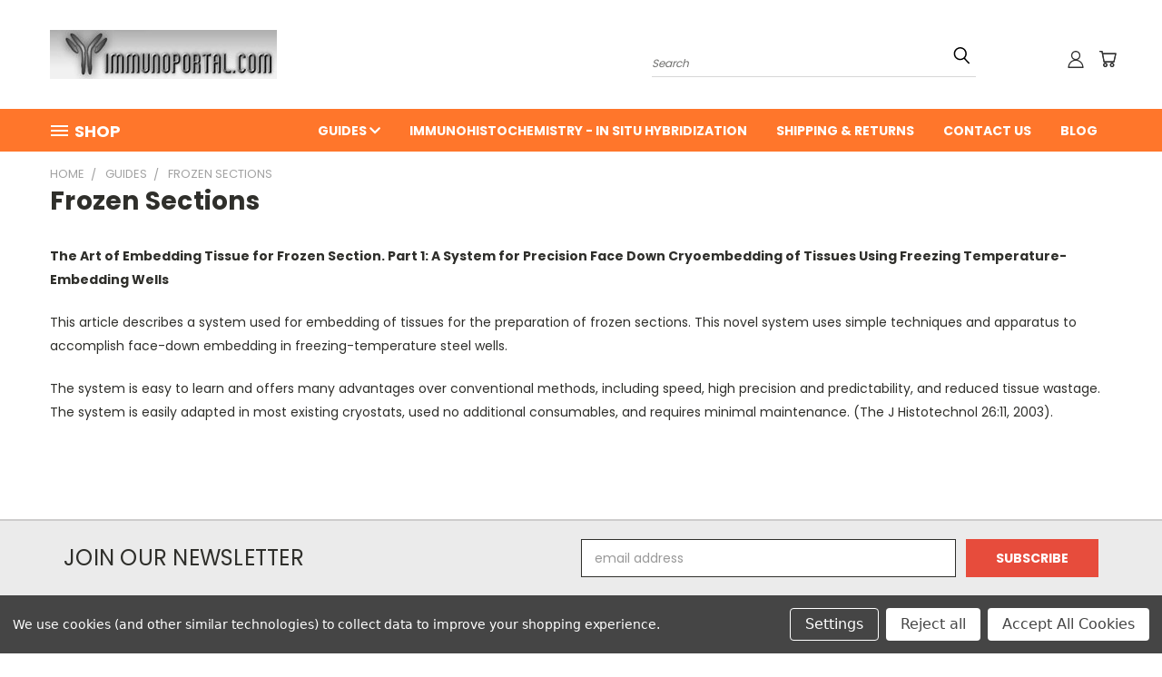

--- FILE ---
content_type: text/html; charset=UTF-8
request_url: https://immunoportal.com/frozen-sections/
body_size: 21502
content:

<!DOCTYPE html>
<html class="no-js" lang="en">
    <head>
        <title>Frozen Sections</title>
        <link rel="dns-prefetch preconnect" href="https://cdn11.bigcommerce.com/s-2kvb5rm600" crossorigin><link rel="dns-prefetch preconnect" href="https://fonts.googleapis.com/" crossorigin><link rel="dns-prefetch preconnect" href="https://fonts.gstatic.com/" crossorigin>
        <meta name="keywords" content="Frozen Sections"><meta name="description" content="The Art of Embedding Tissue for Frozen Section. Part 1: A System for Precision Face Down Cryoembedding of Tissues Using Freezing Temperature-Embedding Wells"><link rel='canonical' href='https://immunoportal.com/frozen-sections/' /><meta name='platform' content='bigcommerce.stencil' />
        
         

        <link href="https://cdn11.bigcommerce.com/s-2kvb5rm600/product_images/favicon.png" rel="shortcut icon">
        <meta name="viewport" content="width=device-width, initial-scale=1">

        <script>
            document.documentElement.className = document.documentElement.className.replace('no-js', 'js');
        </script>

        <script>
    function browserSupportsAllFeatures() {
        return window.Promise
            && window.fetch
            && window.URL
            && window.URLSearchParams
            && window.WeakMap
            // object-fit support
            && ('objectFit' in document.documentElement.style);
    }

    function loadScript(src) {
        var js = document.createElement('script');
        js.src = src;
        js.onerror = function () {
            console.error('Failed to load polyfill script ' + src);
        };
        document.head.appendChild(js);
    }

    if (!browserSupportsAllFeatures()) {
        loadScript('https://cdn11.bigcommerce.com/s-2kvb5rm600/stencil/9b52c270-4c9e-013a-760c-0611543c8747/dist/theme-bundle.polyfills.js');
    }
</script>
        <script>window.consentManagerTranslations = `{"locale":"en","locales":{},"translations":{}}`;</script>

        <script>
            window.lazySizesConfig = window.lazySizesConfig || {};
            window.lazySizesConfig.loadMode = 1;
        </script>
        <script async src="https://cdn11.bigcommerce.com/s-2kvb5rm600/stencil/9b52c270-4c9e-013a-760c-0611543c8747/dist/theme-bundle.head_async.js"></script>

        <script src="https://ajax.googleapis.com/ajax/libs/webfont/1.6.26/webfont.js"></script>

        <script>
            WebFont.load({
                custom: {
                    families: ['Karla', 'Roboto', 'Source Sans Pro']
                },
                classes: false
            });
        </script>


        <link href="https://fonts.googleapis.com/css?family=Poppins:400,700&display=swap" rel="stylesheet">
        <link data-stencil-stylesheet href="https://cdn11.bigcommerce.com/s-2kvb5rm600/stencil/9b52c270-4c9e-013a-760c-0611543c8747/css/theme-53884d90-4ca1-013a-1989-36edbfb47edc.css" rel="stylesheet">
        <link data-stencil-stylesheet href="https://cdn11.bigcommerce.com/s-2kvb5rm600/stencil/9b52c270-4c9e-013a-760c-0611543c8747/css/vault-53884d90-4ca1-013a-1989-36edbfb47edc.css" rel="stylesheet">
        <link data-stencil-stylesheet href="https://cdn11.bigcommerce.com/s-2kvb5rm600/stencil/9b52c270-4c9e-013a-760c-0611543c8747/css/custom-53884d90-4ca1-013a-1989-36edbfb47edc.css" rel="stylesheet">

        
<script>window.consentManagerStoreConfig = function () { return {"storeName":"Immunoportal","privacyPolicyUrl":"","writeKey":null,"improvedConsentManagerEnabled":true,"AlwaysIncludeScriptsWithConsentTag":true}; };</script>
<script type="text/javascript" src="https://cdn11.bigcommerce.com/shared/js/bodl-consent-32a446f5a681a22e8af09a4ab8f4e4b6deda6487.js" integrity="sha256-uitfaufFdsW9ELiQEkeOgsYedtr3BuhVvA4WaPhIZZY=" crossorigin="anonymous" defer></script>
<script type="text/javascript" src="https://cdn11.bigcommerce.com/shared/js/storefront/consent-manager-config-3013a89bb0485f417056882e3b5cf19e6588b7ba.js" defer></script>
<script type="text/javascript" src="https://cdn11.bigcommerce.com/shared/js/storefront/consent-manager-08633fe15aba542118c03f6d45457262fa9fac88.js" defer></script>
<script type="text/javascript">
var BCData = {};
</script>

<script nonce="">
(function () {
    var xmlHttp = new XMLHttpRequest();

    xmlHttp.open('POST', 'https://bes.gcp.data.bigcommerce.com/nobot');
    xmlHttp.setRequestHeader('Content-Type', 'application/json');
    xmlHttp.send('{"store_id":"1002168008","timezone_offset":"0.0","timestamp":"2026-01-17T06:19:38.79024800Z","visit_id":"580fea51-1711-49ea-a4c6-da5b505d7a7c","channel_id":1}');
})();
</script>

    </head>
    <body>
      <!-- ACTIVE SHOPNAV DIM PAGE -->
      <div id="shopnav-dim-page" style="display: none;">
        <div style="top: 50%; left: 50%; display: none;" id="dialog" class="window">
          <div id="san"></div>
        </div>
        <div style="width: 2478px; font-size: 32pt; color:white; height: 1202px; display: none; opacity: 0.4;" id="mask"></div>
      </div>
      <!-- END ACTIVE SHOPNAV DIM PAGE -->
      <svg data-src="https://cdn11.bigcommerce.com/s-2kvb5rm600/stencil/9b52c270-4c9e-013a-760c-0611543c8747/img/icon-sprite.svg" class="icons-svg-sprite"></svg>

      <header class="header header-logo--left" role="banner">
    <a href="#" class="mobileMenu-toggle" data-mobile-menu-toggle="menu">
        <span class="mobileMenu-toggleIcon">Toggle menu</span>
    </a>

  <div class="logo-user-section container">
        <div class="header-logo header-logo--left">
            <a href="https://immunoportal.com/">
            <div class="header-logo-image-container">
                <img class="header-logo-image" src="https://cdn11.bigcommerce.com/s-2kvb5rm600/images/stencil/250x100/logo_1639996958__29569.original.jpg" alt="Immunoportal" title="Immunoportal">
            </div>
</a>
        </div>
        <nav class="navUser">
    <ul class="navUser-section navUser-section--alt">

        <div class="dropdown dropdown--quickSearch desktop" id="quickSearch" aria-hidden="true" tabindex="-1" data-prevent-quick-search-close>
            <div class="container">
  <a href="#" class="quickSearch-mobileToggle" title="Submit Search" alt="Submit Search">
      <span class="mobileMenu-toggleIcon"></span>
  </a>
    <form class="form" action="/search.php">
        <fieldset class="form-fieldset">
            <div class="form-field">
                <label class="is-srOnly" for="search_query">Search</label>
                <input class="form-input" data-search-quick name="search_query" id="search_query" data-error-message="Search field cannot be empty." placeholder="Search" autocomplete="off">
                <!-- <input class="button button--primary form-prefixPostfix-button--postfix" type="submit" value=""><svg class="header-icon search-icon"><use xlink:href="#icon-search"></use></svg> -->
            </div>
        </fieldset>
        <div class="search-icon submit">
          <input title="Submit Search" alt="Submit Search" class="button button--primary form-prefixPostfix-button--postfix" type="submit" value="">
          <svg class="header-icon search-icon" title="submit" alt="submit"><use xlink:href="#icon-search"></use></svg>
        </div>
    </form>
    <section class="quickSearchResults" data-bind="html: results"></section>
</div>
        </div>

        <div class="user-icons">
          <!-- <li class="navUser-item navUser-item--cart user-icons">
              <a
                  class="navUser-action"
                  data-cart-preview
                  data-dropdown="cart-preview-dropdown"
                  data-options="align:right"
                  href="/cart.php"
                  aria-label="Cart with 0 items"
                  <span class="navUser-item-cartLabel"><svg class="header-icon cart-icon"><use xlink:href="#icon-cart"></use></svg></span> <span class="countPill cart-quantity"></span>
              </a>

              <div class="dropdown-menu" id="cart-preview-dropdown" data-dropdown-content aria-hidden="true"></div>
          </li> -->

          <li class="navUser-item navUser-item--cart user-icons">
            <a class="navUser-action"
               data-cart-preview
               data-dropdown="cart-preview-dropdown"
               data-options="align:right"
               href="/cart.php"
               aria-label="Cart with 0 items"
            >
                <!-- <span class="navUser-item-cartLabel">Cart</span>
                <span class="countPill cart-quantity"></span> -->
                <span class="navUser-item-cartLabel"><svg class="header-icon cart-icon"><use xlink:href="#icon-cart"></use></svg></span> <span class="countPill cart-quantity"></span>
            </a>

            <div class="dropdown-menu" id="cart-preview-dropdown" data-dropdown-content aria-hidden="true"></div>
        </li>

          

        <a title="Compare Items" class="navUser-action navUser-item--compare" href="/compare" data-compare-nav><svg class="header-icon compare-icon"><use xlink:href="#icon-compare"></use></svg><span class="countPill countPill--positive countPill--alt compare"></span></a>

        <!-- <li class="navUser-item navUser-item--account user-icons account"> -->
                    <!-- <a class="navUser-action" href="/login.php"><svg class="header-icon account-icon"><use xlink:href="#icon-account"></use></svg></a> -->
                    <!-- <ul class="account-link enabled"> -->
    <li class="navUser-item navUser-item--account user-icons account">
        <a class="navUser-action account signin-list" title="User Toolbox" alt="User Toolbox" href="/login.php"><svg class="header-icon account-icon"><use xlink:href="#icon-account"></use></svg></a>
        <!-- <a class="navUser-action login" href="/login.php">Sign in</a> -->
        <div class="dropdown-menu signin-list" id="account-dropdown-signin-list">
          <!-- <h2 class="container-header">Account Info</h2> -->
            <nav class="navBar navBar--sub navBar--account signin-list">
    <ul class="navBar-section signout-list">
      <li>
        <a class="navBar-action signout-list" href="/login.php">Sign in  </a>
          <span class="navUser-or"> or </span>
          <a class="navBar-action signout-list" href="/login.php?action=create_account">  Register</a></li>
    </ul>
</nav>
            <!-- <hr class="left full-width" /> -->
            <!-- { {> components / common / currency-selector-dropdown } } -->
            <!-- <a class="button button--primary signin-register logout-button" href="/login.php">Sign in</a> -->
        </div>
     </li>
<!-- </ul> -->
        <!-- </li> -->

        <li class="navUser-item quicksearch mobile">
            <a class="navUser-action navUser-action--quickSearch desktop-toggle" href="#" data-search="quickSearch" aria-controls="quickSearch" aria-expanded="false"><svg class="header-icon search-icon"><use xlink:href="#icon-search"></use></svg></a>
        </li>

    </ul>
    </div>

</nav>
  </div>
    <div id="menu-wrapper">
        <div class="navPages-container" id="menu" data-menu>
          <div class="navPages-wider desktop">
  <div class="nav-minus-logo">
  <div class="mega-cat-nav ">
    <li class="navPages-item navPages-item-page container-header btn">
      <a class="navPages-action">
        <svg class="mega-menu-icon open"><use xlink:href="#icon-v-menu" /></svg><svg class="mega-menu-icon close"><use xlink:href="#icon-close" /><span class="burger-menu">Shop</span><span class="burger-menu fixed">Menu</span>
      </a>
      <div class="clear"></div>
    </li>
    <nav class="navPages">
      <div class="mega-cat-dropdown">
        <div class="inner">

        <div id="page-wrapper">
        <div class="category-list">
          <h2 class="container-header mobile">Categories</h2>
          <li class="navPages-item top-level categories">
              <div class="desktop">
    <a class="navPages-action navPages-action-depth-max has-subMenu is-root second-level-parent sideNavTopLevel needsclick" href="https://immunoportal.com/apexbio-biochemicals/">APExBIO Biochemicals
    <i class="icon navPages-action-moreIcon closed topLevel" aria-hidden="true"><svg><use xlink:href="#icon-chevron-down" /></svg></i>
    </a>
    <div class="navPage-subMenu navPage-subMenu-horizontal second-level-flyout" id="navPages-235" aria-hidden="true" tabindex="-1">
  <div class="category-title">
    <h2><a class="category-title" href="https://immunoportal.com/apexbio-biochemicals/">APExBIO Biochemicals</a></h2>
    <div class="flyout-pagination-container top">
      <a class="navPages-action previous">
        <i class="icon prev" aria-hidden="true">
          <svg><use xlink:href="#icon-circle-left" /></svg>
        </i>
      </a>
      <!-- <span class="dots"></span> -->
      <a class="navPages-action next">
        <i class="icon next" aria-hidden="true">
          <svg><use xlink:href="#icon-circle-right" /></svg>
        </i>
      </a>
    </div>
  </div>
  <div class="flyout-pagination-container bottom">
    <a class="navPages-action previous">
      <i class="icon prev" aria-hidden="true">
        <svg><use xlink:href="#icon-chevron-left" /></svg>
      </i>
    </a>
    <span class="dots"></span>
    <a class="navPages-action next">
      <i class="icon next" aria-hidden="true">
        <svg><use xlink:href="#icon-chevron-left" /></svg>
      </i>
    </a>
  </div>

  <div class="desktop">
    <ul class="navPage-subMenu-list all-second-level-plus-container flyout-page-wrapper">
            <li class="navPage-subMenu-item-child second-level">
                    <a class="navPage-subMenu-action navPages-action second-level" href="https://immunoportal.com/apexbio-biochemicals/apexbio-amyloid/">APExBIO Amyloid</a>
                    <!-- <a class="navPage-subMenu-action navPages-action navPages-action-depth-max view-all" href="https://immunoportal.com/apexbio-biochemicals/apexbio-amyloid/">View All</a> -->
            </li>
            <li class="navPage-subMenu-item-child second-level">
                    <a class="navPage-subMenu-action navPages-action second-level" href="https://immunoportal.com/apexbio-biochemicals/apexbio-assay-kits/">APExBIO Assay Kits</a>
                    <!-- <a class="navPage-subMenu-action navPages-action navPages-action-depth-max view-all" href="https://immunoportal.com/apexbio-biochemicals/apexbio-assay-kits/">View All</a> -->
            </li>
            <li class="navPage-subMenu-item-child second-level">
                    <a class="navPage-subMenu-action navPages-action second-level" href="https://immunoportal.com/apexbio-biochemicals/apexbio-biotin/">APExBIO Biotin</a>
                    <!-- <a class="navPage-subMenu-action navPages-action navPages-action-depth-max view-all" href="https://immunoportal.com/apexbio-biochemicals/apexbio-biotin/">View All</a> -->
            </li>
            <li class="navPage-subMenu-item-child second-level">
                    <a class="navPage-subMenu-action navPages-action second-level" href="https://immunoportal.com/apexbio-biochemicals/apexbio-caspase/">APExBIO Caspase</a>
                    <!-- <a class="navPage-subMenu-action navPages-action navPages-action-depth-max view-all" href="https://immunoportal.com/apexbio-biochemicals/apexbio-caspase/">View All</a> -->
            </li>
            <li class="navPage-subMenu-item-child second-level">
                    <a class="navPage-subMenu-action navPages-action second-level" href="https://immunoportal.com/apexbio-biochemicals/apexbio-cells/">APExBIO Cells</a>
                    <!-- <a class="navPage-subMenu-action navPages-action navPages-action-depth-max view-all" href="https://immunoportal.com/apexbio-biochemicals/apexbio-cells/">View All</a> -->
            </li>
            <li class="navPage-subMenu-item-child second-level">
                    <a class="navPage-subMenu-action navPages-action second-level" href="https://immunoportal.com/apexbio-biochemicals/apexbio-cog-133/">APExBIO COG 133</a>
                    <!-- <a class="navPage-subMenu-action navPages-action navPages-action-depth-max view-all" href="https://immunoportal.com/apexbio-biochemicals/apexbio-cog-133/">View All</a> -->
            </li>
            <li class="navPage-subMenu-item-child second-level">
                    <a class="navPage-subMenu-action navPages-action second-level" href="https://immunoportal.com/apexbio-biochemicals/apexbio-cytochrome/">APExBIO Cytochrome</a>
                    <!-- <a class="navPage-subMenu-action navPages-action navPages-action-depth-max view-all" href="https://immunoportal.com/apexbio-biochemicals/apexbio-cytochrome/">View All</a> -->
            </li>
            <li class="navPage-subMenu-item-child second-level">
                    <a class="navPage-subMenu-action navPages-action second-level" href="https://immunoportal.com/apexbio-biochemicals/apexbio-dihydrochloride/">APExBIO Dihydrochloride</a>
                    <!-- <a class="navPage-subMenu-action navPages-action navPages-action-depth-max view-all" href="https://immunoportal.com/apexbio-biochemicals/apexbio-dihydrochloride/">View All</a> -->
            </li>
            <li class="navPage-subMenu-item-child second-level">
                    <a class="navPage-subMenu-action navPages-action second-level" href="https://immunoportal.com/apexbio-biochemicals/apexbio-gap/">APExBIO GAP</a>
                    <!-- <a class="navPage-subMenu-action navPages-action navPages-action-depth-max view-all" href="https://immunoportal.com/apexbio-biochemicals/apexbio-gap/">View All</a> -->
            </li>
            <li class="navPage-subMenu-item-child second-level">
                    <a class="navPage-subMenu-action navPages-action second-level" href="https://immunoportal.com/apexbio-biochemicals/apexbio-inhibitor/">APExBIO Inhibitor</a>
                    <!-- <a class="navPage-subMenu-action navPages-action navPages-action-depth-max view-all" href="https://immunoportal.com/apexbio-biochemicals/apexbio-inhibitor/">View All</a> -->
            </li>
            <li class="navPage-subMenu-item-child second-level">
                    <a class="navPage-subMenu-action navPages-action second-level" href="https://immunoportal.com/apexbio-biochemicals/apexbio-kinase/">APExBIO Kinase</a>
                    <!-- <a class="navPage-subMenu-action navPages-action navPages-action-depth-max view-all" href="https://immunoportal.com/apexbio-biochemicals/apexbio-kinase/">View All</a> -->
            </li>
            <li class="navPage-subMenu-item-child second-level">
                    <a class="navPage-subMenu-action navPages-action second-level" href="https://immunoportal.com/apexbio-biochemicals/apexbio-kits/">APExBIO Kits</a>
                    <!-- <a class="navPage-subMenu-action navPages-action navPages-action-depth-max view-all" href="https://immunoportal.com/apexbio-biochemicals/apexbio-kits/">View All</a> -->
            </li>
            <li class="navPage-subMenu-item-child second-level">
                    <a class="navPage-subMenu-action navPages-action second-level" href="https://immunoportal.com/apexbio-biochemicals/apexbio-mrna/">APExBIO mRNA</a>
                    <!-- <a class="navPage-subMenu-action navPages-action navPages-action-depth-max view-all" href="https://immunoportal.com/apexbio-biochemicals/apexbio-mrna/">View All</a> -->
            </li>
            <li class="navPage-subMenu-item-child second-level">
                    <a class="navPage-subMenu-action navPages-action second-level" href="https://immunoportal.com/apexbio-biochemicals/apexbio-pcr/">APExBIO PCR</a>
                    <!-- <a class="navPage-subMenu-action navPages-action navPages-action-depth-max view-all" href="https://immunoportal.com/apexbio-biochemicals/apexbio-pcr/">View All</a> -->
            </li>
            <li class="navPage-subMenu-item-child second-level">
                    <a class="navPage-subMenu-action navPages-action second-level" href="https://immunoportal.com/apexbio-biochemicals/apexbio-peptide/">APExBIO Peptide</a>
                    <!-- <a class="navPage-subMenu-action navPages-action navPages-action-depth-max view-all" href="https://immunoportal.com/apexbio-biochemicals/apexbio-peptide/">View All</a> -->
            </li>
            <li class="navPage-subMenu-item-child second-level">
                    <a class="navPage-subMenu-action navPages-action second-level" href="https://immunoportal.com/apexbio-biochemicals/apexbio-ramelteon/">APExBIO Ramelteon</a>
                    <!-- <a class="navPage-subMenu-action navPages-action navPages-action-depth-max view-all" href="https://immunoportal.com/apexbio-biochemicals/apexbio-ramelteon/">View All</a> -->
            </li>
            <li class="navPage-subMenu-item-child second-level">
                    <a class="navPage-subMenu-action navPages-action second-level" href="https://immunoportal.com/apexbio-biochemicals/apexbio-recombinant/">APExBIO Recombinant</a>
                    <!-- <a class="navPage-subMenu-action navPages-action navPages-action-depth-max view-all" href="https://immunoportal.com/apexbio-biochemicals/apexbio-recombinant/">View All</a> -->
            </li>
            <li class="navPage-subMenu-item-child second-level">
                    <a class="navPage-subMenu-action navPages-action second-level" href="https://immunoportal.com/apexbio-biochemicals/apexbio-sb202190/">APExBIO SB202190</a>
                    <!-- <a class="navPage-subMenu-action navPages-action navPages-action-depth-max view-all" href="https://immunoportal.com/apexbio-biochemicals/apexbio-sb202190/">View All</a> -->
            </li>
            <li class="navPage-subMenu-item-child second-level">
                    <a class="navPage-subMenu-action navPages-action second-level" href="https://immunoportal.com/apexbio-biochemicals/apexbio-stain/">APExBIO Stain</a>
                    <!-- <a class="navPage-subMenu-action navPages-action navPages-action-depth-max view-all" href="https://immunoportal.com/apexbio-biochemicals/apexbio-stain/">View All</a> -->
            </li>
        <!-- <div class="flyout-pagination-container bottom">
          <a class="navPages-action previous">
            <i class="icon prev" aria-hidden="true">
              <svg><use xlink:href="#icon-chevron-left" /></svg>
            </i>
          </a>
          <span class="dots"></span>
          <a class="navPages-action next">
            <i class="icon next" aria-hidden="true">
              <svg><use xlink:href="#icon-chevron-left" /></svg>
            </i>
          </a>
        </div> -->

    </ul>
    </div>

<div class="mobile">
    <ul class="navPage-subMenu-list all-second-level-plus-container flyout-page-wrapper">
            <li class="navPage-subMenu-item-child second-level">
                    <a class="navPage-subMenu-action navPages-action second-level" href="https://immunoportal.com/apexbio-biochemicals/apexbio-amyloid/">APExBIO Amyloid</a>
                    <!-- <a class="navPage-subMenu-action navPages-action navPages-action-depth-max view-all" href="https://immunoportal.com/apexbio-biochemicals/apexbio-amyloid/">View All</a> -->
            </li>
            <li class="navPage-subMenu-item-child second-level">
                    <a class="navPage-subMenu-action navPages-action second-level" href="https://immunoportal.com/apexbio-biochemicals/apexbio-assay-kits/">APExBIO Assay Kits</a>
                    <!-- <a class="navPage-subMenu-action navPages-action navPages-action-depth-max view-all" href="https://immunoportal.com/apexbio-biochemicals/apexbio-assay-kits/">View All</a> -->
            </li>
            <li class="navPage-subMenu-item-child second-level">
                    <a class="navPage-subMenu-action navPages-action second-level" href="https://immunoportal.com/apexbio-biochemicals/apexbio-biotin/">APExBIO Biotin</a>
                    <!-- <a class="navPage-subMenu-action navPages-action navPages-action-depth-max view-all" href="https://immunoportal.com/apexbio-biochemicals/apexbio-biotin/">View All</a> -->
            </li>
            <li class="navPage-subMenu-item-child second-level">
                    <a class="navPage-subMenu-action navPages-action second-level" href="https://immunoportal.com/apexbio-biochemicals/apexbio-caspase/">APExBIO Caspase</a>
                    <!-- <a class="navPage-subMenu-action navPages-action navPages-action-depth-max view-all" href="https://immunoportal.com/apexbio-biochemicals/apexbio-caspase/">View All</a> -->
            </li>
            <li class="navPage-subMenu-item-child second-level">
                    <a class="navPage-subMenu-action navPages-action second-level" href="https://immunoportal.com/apexbio-biochemicals/apexbio-cells/">APExBIO Cells</a>
                    <!-- <a class="navPage-subMenu-action navPages-action navPages-action-depth-max view-all" href="https://immunoportal.com/apexbio-biochemicals/apexbio-cells/">View All</a> -->
            </li>
            <li class="navPage-subMenu-item-child second-level">
                    <a class="navPage-subMenu-action navPages-action second-level" href="https://immunoportal.com/apexbio-biochemicals/apexbio-cog-133/">APExBIO COG 133</a>
                    <!-- <a class="navPage-subMenu-action navPages-action navPages-action-depth-max view-all" href="https://immunoportal.com/apexbio-biochemicals/apexbio-cog-133/">View All</a> -->
            </li>
            <li class="navPage-subMenu-item-child second-level">
                    <a class="navPage-subMenu-action navPages-action second-level" href="https://immunoportal.com/apexbio-biochemicals/apexbio-cytochrome/">APExBIO Cytochrome</a>
                    <!-- <a class="navPage-subMenu-action navPages-action navPages-action-depth-max view-all" href="https://immunoportal.com/apexbio-biochemicals/apexbio-cytochrome/">View All</a> -->
            </li>
            <li class="navPage-subMenu-item-child second-level">
                    <a class="navPage-subMenu-action navPages-action second-level" href="https://immunoportal.com/apexbio-biochemicals/apexbio-dihydrochloride/">APExBIO Dihydrochloride</a>
                    <!-- <a class="navPage-subMenu-action navPages-action navPages-action-depth-max view-all" href="https://immunoportal.com/apexbio-biochemicals/apexbio-dihydrochloride/">View All</a> -->
            </li>
            <li class="navPage-subMenu-item-child second-level">
                    <a class="navPage-subMenu-action navPages-action second-level" href="https://immunoportal.com/apexbio-biochemicals/apexbio-gap/">APExBIO GAP</a>
                    <!-- <a class="navPage-subMenu-action navPages-action navPages-action-depth-max view-all" href="https://immunoportal.com/apexbio-biochemicals/apexbio-gap/">View All</a> -->
            </li>
            <li class="navPage-subMenu-item-child second-level">
                    <a class="navPage-subMenu-action navPages-action second-level" href="https://immunoportal.com/apexbio-biochemicals/apexbio-inhibitor/">APExBIO Inhibitor</a>
                    <!-- <a class="navPage-subMenu-action navPages-action navPages-action-depth-max view-all" href="https://immunoportal.com/apexbio-biochemicals/apexbio-inhibitor/">View All</a> -->
            </li>
            <li class="navPage-subMenu-item-child second-level">
                    <a class="navPage-subMenu-action navPages-action second-level" href="https://immunoportal.com/apexbio-biochemicals/apexbio-kinase/">APExBIO Kinase</a>
                    <!-- <a class="navPage-subMenu-action navPages-action navPages-action-depth-max view-all" href="https://immunoportal.com/apexbio-biochemicals/apexbio-kinase/">View All</a> -->
            </li>
            <li class="navPage-subMenu-item-child second-level">
                    <a class="navPage-subMenu-action navPages-action second-level" href="https://immunoportal.com/apexbio-biochemicals/apexbio-kits/">APExBIO Kits</a>
                    <!-- <a class="navPage-subMenu-action navPages-action navPages-action-depth-max view-all" href="https://immunoportal.com/apexbio-biochemicals/apexbio-kits/">View All</a> -->
            </li>
            <li class="navPage-subMenu-item-child second-level">
                    <a class="navPage-subMenu-action navPages-action second-level" href="https://immunoportal.com/apexbio-biochemicals/apexbio-mrna/">APExBIO mRNA</a>
                    <!-- <a class="navPage-subMenu-action navPages-action navPages-action-depth-max view-all" href="https://immunoportal.com/apexbio-biochemicals/apexbio-mrna/">View All</a> -->
            </li>
            <li class="navPage-subMenu-item-child second-level">
                    <a class="navPage-subMenu-action navPages-action second-level" href="https://immunoportal.com/apexbio-biochemicals/apexbio-pcr/">APExBIO PCR</a>
                    <!-- <a class="navPage-subMenu-action navPages-action navPages-action-depth-max view-all" href="https://immunoportal.com/apexbio-biochemicals/apexbio-pcr/">View All</a> -->
            </li>
            <li class="navPage-subMenu-item-child second-level">
                    <a class="navPage-subMenu-action navPages-action second-level" href="https://immunoportal.com/apexbio-biochemicals/apexbio-peptide/">APExBIO Peptide</a>
                    <!-- <a class="navPage-subMenu-action navPages-action navPages-action-depth-max view-all" href="https://immunoportal.com/apexbio-biochemicals/apexbio-peptide/">View All</a> -->
            </li>
            <li class="navPage-subMenu-item-child second-level">
                    <a class="navPage-subMenu-action navPages-action second-level" href="https://immunoportal.com/apexbio-biochemicals/apexbio-ramelteon/">APExBIO Ramelteon</a>
                    <!-- <a class="navPage-subMenu-action navPages-action navPages-action-depth-max view-all" href="https://immunoportal.com/apexbio-biochemicals/apexbio-ramelteon/">View All</a> -->
            </li>
            <li class="navPage-subMenu-item-child second-level">
                    <a class="navPage-subMenu-action navPages-action second-level" href="https://immunoportal.com/apexbio-biochemicals/apexbio-recombinant/">APExBIO Recombinant</a>
                    <!-- <a class="navPage-subMenu-action navPages-action navPages-action-depth-max view-all" href="https://immunoportal.com/apexbio-biochemicals/apexbio-recombinant/">View All</a> -->
            </li>
            <li class="navPage-subMenu-item-child second-level">
                    <a class="navPage-subMenu-action navPages-action second-level" href="https://immunoportal.com/apexbio-biochemicals/apexbio-sb202190/">APExBIO SB202190</a>
                    <!-- <a class="navPage-subMenu-action navPages-action navPages-action-depth-max view-all" href="https://immunoportal.com/apexbio-biochemicals/apexbio-sb202190/">View All</a> -->
            </li>
            <li class="navPage-subMenu-item-child second-level">
                    <a class="navPage-subMenu-action navPages-action second-level" href="https://immunoportal.com/apexbio-biochemicals/apexbio-stain/">APExBIO Stain</a>
                    <!-- <a class="navPage-subMenu-action navPages-action navPages-action-depth-max view-all" href="https://immunoportal.com/apexbio-biochemicals/apexbio-stain/">View All</a> -->
            </li>
        <!-- <div class="flyout-pagination-container bottom">
          <a class="navPages-action previous">
            <i class="icon prev" aria-hidden="true">
              <svg><use xlink:href="#icon-chevron-left" /></svg>
            </i>
          </a>
          <span class="dots"></span>
          <a class="navPages-action next">
            <i class="icon next" aria-hidden="true">
              <svg><use xlink:href="#icon-chevron-left" /></svg>
            </i>
          </a>
        </div> -->

    </ul>
    </div>
</div>
</div>

<div class="mobile">
    <a class="navPages-action navPages-action-depth-max has-subMenu is-root second-level-parent sideNavTopLevel needsclick" href="https://immunoportal.com/apexbio-biochemicals/">APExBIO Biochemicals
    </a>
     <i class="icon navPages-action-moreIcon closed topLevel" aria-hidden="true"><svg><use xlink:href="#icon-chevron-down" /></svg></i>
    <div class="navPage-subMenu navPage-subMenu-horizontal second-level-flyout" id="navPages-235" aria-hidden="true" tabindex="-1">
  <div class="category-title">
    <h2><a class="category-title" href="https://immunoportal.com/apexbio-biochemicals/">APExBIO Biochemicals</a></h2>
    <div class="flyout-pagination-container top">
      <a class="navPages-action previous">
        <i class="icon prev" aria-hidden="true">
          <svg><use xlink:href="#icon-circle-left" /></svg>
        </i>
      </a>
      <!-- <span class="dots"></span> -->
      <a class="navPages-action next">
        <i class="icon next" aria-hidden="true">
          <svg><use xlink:href="#icon-circle-right" /></svg>
        </i>
      </a>
    </div>
  </div>
  <div class="flyout-pagination-container bottom">
    <a class="navPages-action previous">
      <i class="icon prev" aria-hidden="true">
        <svg><use xlink:href="#icon-chevron-left" /></svg>
      </i>
    </a>
    <span class="dots"></span>
    <a class="navPages-action next">
      <i class="icon next" aria-hidden="true">
        <svg><use xlink:href="#icon-chevron-left" /></svg>
      </i>
    </a>
  </div>

  <div class="desktop">
    <ul class="navPage-subMenu-list all-second-level-plus-container flyout-page-wrapper">
            <li class="navPage-subMenu-item-child second-level">
                    <a class="navPage-subMenu-action navPages-action second-level" href="https://immunoportal.com/apexbio-biochemicals/apexbio-amyloid/">APExBIO Amyloid</a>
                    <!-- <a class="navPage-subMenu-action navPages-action navPages-action-depth-max view-all" href="https://immunoportal.com/apexbio-biochemicals/apexbio-amyloid/">View All</a> -->
            </li>
            <li class="navPage-subMenu-item-child second-level">
                    <a class="navPage-subMenu-action navPages-action second-level" href="https://immunoportal.com/apexbio-biochemicals/apexbio-assay-kits/">APExBIO Assay Kits</a>
                    <!-- <a class="navPage-subMenu-action navPages-action navPages-action-depth-max view-all" href="https://immunoportal.com/apexbio-biochemicals/apexbio-assay-kits/">View All</a> -->
            </li>
            <li class="navPage-subMenu-item-child second-level">
                    <a class="navPage-subMenu-action navPages-action second-level" href="https://immunoportal.com/apexbio-biochemicals/apexbio-biotin/">APExBIO Biotin</a>
                    <!-- <a class="navPage-subMenu-action navPages-action navPages-action-depth-max view-all" href="https://immunoportal.com/apexbio-biochemicals/apexbio-biotin/">View All</a> -->
            </li>
            <li class="navPage-subMenu-item-child second-level">
                    <a class="navPage-subMenu-action navPages-action second-level" href="https://immunoportal.com/apexbio-biochemicals/apexbio-caspase/">APExBIO Caspase</a>
                    <!-- <a class="navPage-subMenu-action navPages-action navPages-action-depth-max view-all" href="https://immunoportal.com/apexbio-biochemicals/apexbio-caspase/">View All</a> -->
            </li>
            <li class="navPage-subMenu-item-child second-level">
                    <a class="navPage-subMenu-action navPages-action second-level" href="https://immunoportal.com/apexbio-biochemicals/apexbio-cells/">APExBIO Cells</a>
                    <!-- <a class="navPage-subMenu-action navPages-action navPages-action-depth-max view-all" href="https://immunoportal.com/apexbio-biochemicals/apexbio-cells/">View All</a> -->
            </li>
            <li class="navPage-subMenu-item-child second-level">
                    <a class="navPage-subMenu-action navPages-action second-level" href="https://immunoportal.com/apexbio-biochemicals/apexbio-cog-133/">APExBIO COG 133</a>
                    <!-- <a class="navPage-subMenu-action navPages-action navPages-action-depth-max view-all" href="https://immunoportal.com/apexbio-biochemicals/apexbio-cog-133/">View All</a> -->
            </li>
            <li class="navPage-subMenu-item-child second-level">
                    <a class="navPage-subMenu-action navPages-action second-level" href="https://immunoportal.com/apexbio-biochemicals/apexbio-cytochrome/">APExBIO Cytochrome</a>
                    <!-- <a class="navPage-subMenu-action navPages-action navPages-action-depth-max view-all" href="https://immunoportal.com/apexbio-biochemicals/apexbio-cytochrome/">View All</a> -->
            </li>
            <li class="navPage-subMenu-item-child second-level">
                    <a class="navPage-subMenu-action navPages-action second-level" href="https://immunoportal.com/apexbio-biochemicals/apexbio-dihydrochloride/">APExBIO Dihydrochloride</a>
                    <!-- <a class="navPage-subMenu-action navPages-action navPages-action-depth-max view-all" href="https://immunoportal.com/apexbio-biochemicals/apexbio-dihydrochloride/">View All</a> -->
            </li>
            <li class="navPage-subMenu-item-child second-level">
                    <a class="navPage-subMenu-action navPages-action second-level" href="https://immunoportal.com/apexbio-biochemicals/apexbio-gap/">APExBIO GAP</a>
                    <!-- <a class="navPage-subMenu-action navPages-action navPages-action-depth-max view-all" href="https://immunoportal.com/apexbio-biochemicals/apexbio-gap/">View All</a> -->
            </li>
            <li class="navPage-subMenu-item-child second-level">
                    <a class="navPage-subMenu-action navPages-action second-level" href="https://immunoportal.com/apexbio-biochemicals/apexbio-inhibitor/">APExBIO Inhibitor</a>
                    <!-- <a class="navPage-subMenu-action navPages-action navPages-action-depth-max view-all" href="https://immunoportal.com/apexbio-biochemicals/apexbio-inhibitor/">View All</a> -->
            </li>
            <li class="navPage-subMenu-item-child second-level">
                    <a class="navPage-subMenu-action navPages-action second-level" href="https://immunoportal.com/apexbio-biochemicals/apexbio-kinase/">APExBIO Kinase</a>
                    <!-- <a class="navPage-subMenu-action navPages-action navPages-action-depth-max view-all" href="https://immunoportal.com/apexbio-biochemicals/apexbio-kinase/">View All</a> -->
            </li>
            <li class="navPage-subMenu-item-child second-level">
                    <a class="navPage-subMenu-action navPages-action second-level" href="https://immunoportal.com/apexbio-biochemicals/apexbio-kits/">APExBIO Kits</a>
                    <!-- <a class="navPage-subMenu-action navPages-action navPages-action-depth-max view-all" href="https://immunoportal.com/apexbio-biochemicals/apexbio-kits/">View All</a> -->
            </li>
            <li class="navPage-subMenu-item-child second-level">
                    <a class="navPage-subMenu-action navPages-action second-level" href="https://immunoportal.com/apexbio-biochemicals/apexbio-mrna/">APExBIO mRNA</a>
                    <!-- <a class="navPage-subMenu-action navPages-action navPages-action-depth-max view-all" href="https://immunoportal.com/apexbio-biochemicals/apexbio-mrna/">View All</a> -->
            </li>
            <li class="navPage-subMenu-item-child second-level">
                    <a class="navPage-subMenu-action navPages-action second-level" href="https://immunoportal.com/apexbio-biochemicals/apexbio-pcr/">APExBIO PCR</a>
                    <!-- <a class="navPage-subMenu-action navPages-action navPages-action-depth-max view-all" href="https://immunoportal.com/apexbio-biochemicals/apexbio-pcr/">View All</a> -->
            </li>
            <li class="navPage-subMenu-item-child second-level">
                    <a class="navPage-subMenu-action navPages-action second-level" href="https://immunoportal.com/apexbio-biochemicals/apexbio-peptide/">APExBIO Peptide</a>
                    <!-- <a class="navPage-subMenu-action navPages-action navPages-action-depth-max view-all" href="https://immunoportal.com/apexbio-biochemicals/apexbio-peptide/">View All</a> -->
            </li>
            <li class="navPage-subMenu-item-child second-level">
                    <a class="navPage-subMenu-action navPages-action second-level" href="https://immunoportal.com/apexbio-biochemicals/apexbio-ramelteon/">APExBIO Ramelteon</a>
                    <!-- <a class="navPage-subMenu-action navPages-action navPages-action-depth-max view-all" href="https://immunoportal.com/apexbio-biochemicals/apexbio-ramelteon/">View All</a> -->
            </li>
            <li class="navPage-subMenu-item-child second-level">
                    <a class="navPage-subMenu-action navPages-action second-level" href="https://immunoportal.com/apexbio-biochemicals/apexbio-recombinant/">APExBIO Recombinant</a>
                    <!-- <a class="navPage-subMenu-action navPages-action navPages-action-depth-max view-all" href="https://immunoportal.com/apexbio-biochemicals/apexbio-recombinant/">View All</a> -->
            </li>
            <li class="navPage-subMenu-item-child second-level">
                    <a class="navPage-subMenu-action navPages-action second-level" href="https://immunoportal.com/apexbio-biochemicals/apexbio-sb202190/">APExBIO SB202190</a>
                    <!-- <a class="navPage-subMenu-action navPages-action navPages-action-depth-max view-all" href="https://immunoportal.com/apexbio-biochemicals/apexbio-sb202190/">View All</a> -->
            </li>
            <li class="navPage-subMenu-item-child second-level">
                    <a class="navPage-subMenu-action navPages-action second-level" href="https://immunoportal.com/apexbio-biochemicals/apexbio-stain/">APExBIO Stain</a>
                    <!-- <a class="navPage-subMenu-action navPages-action navPages-action-depth-max view-all" href="https://immunoportal.com/apexbio-biochemicals/apexbio-stain/">View All</a> -->
            </li>
        <!-- <div class="flyout-pagination-container bottom">
          <a class="navPages-action previous">
            <i class="icon prev" aria-hidden="true">
              <svg><use xlink:href="#icon-chevron-left" /></svg>
            </i>
          </a>
          <span class="dots"></span>
          <a class="navPages-action next">
            <i class="icon next" aria-hidden="true">
              <svg><use xlink:href="#icon-chevron-left" /></svg>
            </i>
          </a>
        </div> -->

    </ul>
    </div>

<div class="mobile">
    <ul class="navPage-subMenu-list all-second-level-plus-container flyout-page-wrapper">
            <li class="navPage-subMenu-item-child second-level">
                    <a class="navPage-subMenu-action navPages-action second-level" href="https://immunoportal.com/apexbio-biochemicals/apexbio-amyloid/">APExBIO Amyloid</a>
                    <!-- <a class="navPage-subMenu-action navPages-action navPages-action-depth-max view-all" href="https://immunoportal.com/apexbio-biochemicals/apexbio-amyloid/">View All</a> -->
            </li>
            <li class="navPage-subMenu-item-child second-level">
                    <a class="navPage-subMenu-action navPages-action second-level" href="https://immunoportal.com/apexbio-biochemicals/apexbio-assay-kits/">APExBIO Assay Kits</a>
                    <!-- <a class="navPage-subMenu-action navPages-action navPages-action-depth-max view-all" href="https://immunoportal.com/apexbio-biochemicals/apexbio-assay-kits/">View All</a> -->
            </li>
            <li class="navPage-subMenu-item-child second-level">
                    <a class="navPage-subMenu-action navPages-action second-level" href="https://immunoportal.com/apexbio-biochemicals/apexbio-biotin/">APExBIO Biotin</a>
                    <!-- <a class="navPage-subMenu-action navPages-action navPages-action-depth-max view-all" href="https://immunoportal.com/apexbio-biochemicals/apexbio-biotin/">View All</a> -->
            </li>
            <li class="navPage-subMenu-item-child second-level">
                    <a class="navPage-subMenu-action navPages-action second-level" href="https://immunoportal.com/apexbio-biochemicals/apexbio-caspase/">APExBIO Caspase</a>
                    <!-- <a class="navPage-subMenu-action navPages-action navPages-action-depth-max view-all" href="https://immunoportal.com/apexbio-biochemicals/apexbio-caspase/">View All</a> -->
            </li>
            <li class="navPage-subMenu-item-child second-level">
                    <a class="navPage-subMenu-action navPages-action second-level" href="https://immunoportal.com/apexbio-biochemicals/apexbio-cells/">APExBIO Cells</a>
                    <!-- <a class="navPage-subMenu-action navPages-action navPages-action-depth-max view-all" href="https://immunoportal.com/apexbio-biochemicals/apexbio-cells/">View All</a> -->
            </li>
            <li class="navPage-subMenu-item-child second-level">
                    <a class="navPage-subMenu-action navPages-action second-level" href="https://immunoportal.com/apexbio-biochemicals/apexbio-cog-133/">APExBIO COG 133</a>
                    <!-- <a class="navPage-subMenu-action navPages-action navPages-action-depth-max view-all" href="https://immunoportal.com/apexbio-biochemicals/apexbio-cog-133/">View All</a> -->
            </li>
            <li class="navPage-subMenu-item-child second-level">
                    <a class="navPage-subMenu-action navPages-action second-level" href="https://immunoportal.com/apexbio-biochemicals/apexbio-cytochrome/">APExBIO Cytochrome</a>
                    <!-- <a class="navPage-subMenu-action navPages-action navPages-action-depth-max view-all" href="https://immunoportal.com/apexbio-biochemicals/apexbio-cytochrome/">View All</a> -->
            </li>
            <li class="navPage-subMenu-item-child second-level">
                    <a class="navPage-subMenu-action navPages-action second-level" href="https://immunoportal.com/apexbio-biochemicals/apexbio-dihydrochloride/">APExBIO Dihydrochloride</a>
                    <!-- <a class="navPage-subMenu-action navPages-action navPages-action-depth-max view-all" href="https://immunoportal.com/apexbio-biochemicals/apexbio-dihydrochloride/">View All</a> -->
            </li>
            <li class="navPage-subMenu-item-child second-level">
                    <a class="navPage-subMenu-action navPages-action second-level" href="https://immunoportal.com/apexbio-biochemicals/apexbio-gap/">APExBIO GAP</a>
                    <!-- <a class="navPage-subMenu-action navPages-action navPages-action-depth-max view-all" href="https://immunoportal.com/apexbio-biochemicals/apexbio-gap/">View All</a> -->
            </li>
            <li class="navPage-subMenu-item-child second-level">
                    <a class="navPage-subMenu-action navPages-action second-level" href="https://immunoportal.com/apexbio-biochemicals/apexbio-inhibitor/">APExBIO Inhibitor</a>
                    <!-- <a class="navPage-subMenu-action navPages-action navPages-action-depth-max view-all" href="https://immunoportal.com/apexbio-biochemicals/apexbio-inhibitor/">View All</a> -->
            </li>
            <li class="navPage-subMenu-item-child second-level">
                    <a class="navPage-subMenu-action navPages-action second-level" href="https://immunoportal.com/apexbio-biochemicals/apexbio-kinase/">APExBIO Kinase</a>
                    <!-- <a class="navPage-subMenu-action navPages-action navPages-action-depth-max view-all" href="https://immunoportal.com/apexbio-biochemicals/apexbio-kinase/">View All</a> -->
            </li>
            <li class="navPage-subMenu-item-child second-level">
                    <a class="navPage-subMenu-action navPages-action second-level" href="https://immunoportal.com/apexbio-biochemicals/apexbio-kits/">APExBIO Kits</a>
                    <!-- <a class="navPage-subMenu-action navPages-action navPages-action-depth-max view-all" href="https://immunoportal.com/apexbio-biochemicals/apexbio-kits/">View All</a> -->
            </li>
            <li class="navPage-subMenu-item-child second-level">
                    <a class="navPage-subMenu-action navPages-action second-level" href="https://immunoportal.com/apexbio-biochemicals/apexbio-mrna/">APExBIO mRNA</a>
                    <!-- <a class="navPage-subMenu-action navPages-action navPages-action-depth-max view-all" href="https://immunoportal.com/apexbio-biochemicals/apexbio-mrna/">View All</a> -->
            </li>
            <li class="navPage-subMenu-item-child second-level">
                    <a class="navPage-subMenu-action navPages-action second-level" href="https://immunoportal.com/apexbio-biochemicals/apexbio-pcr/">APExBIO PCR</a>
                    <!-- <a class="navPage-subMenu-action navPages-action navPages-action-depth-max view-all" href="https://immunoportal.com/apexbio-biochemicals/apexbio-pcr/">View All</a> -->
            </li>
            <li class="navPage-subMenu-item-child second-level">
                    <a class="navPage-subMenu-action navPages-action second-level" href="https://immunoportal.com/apexbio-biochemicals/apexbio-peptide/">APExBIO Peptide</a>
                    <!-- <a class="navPage-subMenu-action navPages-action navPages-action-depth-max view-all" href="https://immunoportal.com/apexbio-biochemicals/apexbio-peptide/">View All</a> -->
            </li>
            <li class="navPage-subMenu-item-child second-level">
                    <a class="navPage-subMenu-action navPages-action second-level" href="https://immunoportal.com/apexbio-biochemicals/apexbio-ramelteon/">APExBIO Ramelteon</a>
                    <!-- <a class="navPage-subMenu-action navPages-action navPages-action-depth-max view-all" href="https://immunoportal.com/apexbio-biochemicals/apexbio-ramelteon/">View All</a> -->
            </li>
            <li class="navPage-subMenu-item-child second-level">
                    <a class="navPage-subMenu-action navPages-action second-level" href="https://immunoportal.com/apexbio-biochemicals/apexbio-recombinant/">APExBIO Recombinant</a>
                    <!-- <a class="navPage-subMenu-action navPages-action navPages-action-depth-max view-all" href="https://immunoportal.com/apexbio-biochemicals/apexbio-recombinant/">View All</a> -->
            </li>
            <li class="navPage-subMenu-item-child second-level">
                    <a class="navPage-subMenu-action navPages-action second-level" href="https://immunoportal.com/apexbio-biochemicals/apexbio-sb202190/">APExBIO SB202190</a>
                    <!-- <a class="navPage-subMenu-action navPages-action navPages-action-depth-max view-all" href="https://immunoportal.com/apexbio-biochemicals/apexbio-sb202190/">View All</a> -->
            </li>
            <li class="navPage-subMenu-item-child second-level">
                    <a class="navPage-subMenu-action navPages-action second-level" href="https://immunoportal.com/apexbio-biochemicals/apexbio-stain/">APExBIO Stain</a>
                    <!-- <a class="navPage-subMenu-action navPages-action navPages-action-depth-max view-all" href="https://immunoportal.com/apexbio-biochemicals/apexbio-stain/">View All</a> -->
            </li>
        <!-- <div class="flyout-pagination-container bottom">
          <a class="navPages-action previous">
            <i class="icon prev" aria-hidden="true">
              <svg><use xlink:href="#icon-chevron-left" /></svg>
            </i>
          </a>
          <span class="dots"></span>
          <a class="navPages-action next">
            <i class="icon next" aria-hidden="true">
              <svg><use xlink:href="#icon-chevron-left" /></svg>
            </i>
          </a>
        </div> -->

    </ul>
    </div>
</div>
</div>
          </li>
          <li class="navPages-item top-level categories">
              <div class="desktop">
    <a class="navPages-action navPages-action-depth-max has-subMenu is-root second-level-parent sideNavTopLevel needsclick" href="https://immunoportal.com/apexbt/">APEXBT
    <i class="icon navPages-action-moreIcon closed topLevel" aria-hidden="true"><svg><use xlink:href="#icon-chevron-down" /></svg></i>
    </a>
    <div class="navPage-subMenu navPage-subMenu-horizontal second-level-flyout" id="navPages-233" aria-hidden="true" tabindex="-1">
  <div class="category-title">
    <h2><a class="category-title" href="https://immunoportal.com/apexbt/">APEXBT</a></h2>
    <div class="flyout-pagination-container top">
      <a class="navPages-action previous">
        <i class="icon prev" aria-hidden="true">
          <svg><use xlink:href="#icon-circle-left" /></svg>
        </i>
      </a>
      <!-- <span class="dots"></span> -->
      <a class="navPages-action next">
        <i class="icon next" aria-hidden="true">
          <svg><use xlink:href="#icon-circle-right" /></svg>
        </i>
      </a>
    </div>
  </div>
  <div class="flyout-pagination-container bottom">
    <a class="navPages-action previous">
      <i class="icon prev" aria-hidden="true">
        <svg><use xlink:href="#icon-chevron-left" /></svg>
      </i>
    </a>
    <span class="dots"></span>
    <a class="navPages-action next">
      <i class="icon next" aria-hidden="true">
        <svg><use xlink:href="#icon-chevron-left" /></svg>
      </i>
    </a>
  </div>

  <div class="desktop">
    <ul class="navPage-subMenu-list all-second-level-plus-container flyout-page-wrapper">
            <li class="navPage-subMenu-item-child second-level">
                    <a class="navPage-subMenu-action navPages-action second-level" href="https://immunoportal.com/apexbt/ace-inhibitor/">ACE inhibitor</a>
                    <!-- <a class="navPage-subMenu-action navPages-action navPages-action-depth-max view-all" href="https://immunoportal.com/apexbt/ace-inhibitor/">View All</a> -->
            </li>
            <li class="navPage-subMenu-item-child second-level">
                    <a class="navPage-subMenu-action navPages-action second-level" href="https://immunoportal.com/apexbt/adrenergic-receptor-agonist/">Adrenergic receptor agonist</a>
                    <!-- <a class="navPage-subMenu-action navPages-action navPages-action-depth-max view-all" href="https://immunoportal.com/apexbt/adrenergic-receptor-agonist/">View All</a> -->
            </li>
            <li class="navPage-subMenu-item-child second-level">
                    <a class="navPage-subMenu-action navPages-action second-level" href="https://immunoportal.com/apexbt/antibiotic/">Antibiotic</a>
                    <!-- <a class="navPage-subMenu-action navPages-action navPages-action-depth-max view-all" href="https://immunoportal.com/apexbt/antibiotic/">View All</a> -->
            </li>
            <li class="navPage-subMenu-item-child second-level">
                    <a class="navPage-subMenu-action navPages-action second-level" href="https://immunoportal.com/apexbt/base-modified-ribonucleoside-triphosphates/">Base modified ribonucleoside triphosphates</a>
                    <!-- <a class="navPage-subMenu-action navPages-action navPages-action-depth-max view-all" href="https://immunoportal.com/apexbt/base-modified-ribonucleoside-triphosphates/">View All</a> -->
            </li>
            <li class="navPage-subMenu-item-child second-level">
                    <a class="navPage-subMenu-action navPages-action second-level" href="https://immunoportal.com/apexbt/calcium-channel-blocker/">Calcium channel blocker</a>
                    <!-- <a class="navPage-subMenu-action navPages-action navPages-action-depth-max view-all" href="https://immunoportal.com/apexbt/calcium-channel-blocker/">View All</a> -->
            </li>
            <li class="navPage-subMenu-item-child second-level">
                    <a class="navPage-subMenu-action navPages-action second-level" href="https://immunoportal.com/apexbt/cdk-inhibitor/">CDK inhibitor</a>
                    <!-- <a class="navPage-subMenu-action navPages-action navPages-action-depth-max view-all" href="https://immunoportal.com/apexbt/cdk-inhibitor/">View All</a> -->
            </li>
            <li class="navPage-subMenu-item-child second-level">
                    <a class="navPage-subMenu-action navPages-action second-level" href="https://immunoportal.com/apexbt/cox-inhibitor/">COX inhibitor</a>
                    <!-- <a class="navPage-subMenu-action navPages-action navPages-action-depth-max view-all" href="https://immunoportal.com/apexbt/cox-inhibitor/">View All</a> -->
            </li>
            <li class="navPage-subMenu-item-child second-level">
                    <a class="navPage-subMenu-action navPages-action second-level" href="https://immunoportal.com/apexbt/dopamine-receptor-antagonist/">Dopamine receptor antagonist</a>
                    <!-- <a class="navPage-subMenu-action navPages-action navPages-action-depth-max view-all" href="https://immunoportal.com/apexbt/dopamine-receptor-antagonist/">View All</a> -->
            </li>
            <li class="navPage-subMenu-item-child second-level">
                    <a class="navPage-subMenu-action navPages-action second-level" href="https://immunoportal.com/apexbt/egfr-inhibitor/">EGFR inhibitor</a>
                    <!-- <a class="navPage-subMenu-action navPages-action navPages-action-depth-max view-all" href="https://immunoportal.com/apexbt/egfr-inhibitor/">View All</a> -->
            </li>
            <li class="navPage-subMenu-item-child second-level">
                    <a class="navPage-subMenu-action navPages-action second-level" href="https://immunoportal.com/apexbt/ezh2-inhibitor/">EZH2 inhibitor</a>
                    <!-- <a class="navPage-subMenu-action navPages-action navPages-action-depth-max view-all" href="https://immunoportal.com/apexbt/ezh2-inhibitor/">View All</a> -->
            </li>
            <li class="navPage-subMenu-item-child second-level">
                    <a class="navPage-subMenu-action navPages-action second-level" href="https://immunoportal.com/apexbt/glucocorticoid-receptor-agonist/">Glucocorticoid receptor agonist</a>
                    <!-- <a class="navPage-subMenu-action navPages-action navPages-action-depth-max view-all" href="https://immunoportal.com/apexbt/glucocorticoid-receptor-agonist/">View All</a> -->
            </li>
            <li class="navPage-subMenu-item-child second-level">
                    <a class="navPage-subMenu-action navPages-action second-level" href="https://immunoportal.com/apexbt/hdac-inhibitor/">HDAC inhibitor</a>
                    <!-- <a class="navPage-subMenu-action navPages-action navPages-action-depth-max view-all" href="https://immunoportal.com/apexbt/hdac-inhibitor/">View All</a> -->
            </li>
            <li class="navPage-subMenu-item-child second-level">
                    <a class="navPage-subMenu-action navPages-action second-level" href="https://immunoportal.com/apexbt/hsp90-inhibitor/">Hsp90 inhibitor</a>
                    <!-- <a class="navPage-subMenu-action navPages-action navPages-action-depth-max view-all" href="https://immunoportal.com/apexbt/hsp90-inhibitor/">View All</a> -->
            </li>
            <li class="navPage-subMenu-item-child second-level">
                    <a class="navPage-subMenu-action navPages-action second-level" href="https://immunoportal.com/apexbt/macrolide-antibiotic/">Macrolide antibiotic</a>
                    <!-- <a class="navPage-subMenu-action navPages-action navPages-action-depth-max view-all" href="https://immunoportal.com/apexbt/macrolide-antibiotic/">View All</a> -->
            </li>
            <li class="navPage-subMenu-item-child second-level">
                    <a class="navPage-subMenu-action navPages-action second-level" href="https://immunoportal.com/apexbt/mtor-inhibitor/">MTOR inhibitor</a>
                    <!-- <a class="navPage-subMenu-action navPages-action navPages-action-depth-max view-all" href="https://immunoportal.com/apexbt/mtor-inhibitor/">View All</a> -->
            </li>
            <li class="navPage-subMenu-item-child second-level">
                    <a class="navPage-subMenu-action navPages-action second-level" href="https://immunoportal.com/apexbt/nmda-receptor-antagonist/">NMDA receptor antagonist</a>
                    <!-- <a class="navPage-subMenu-action navPages-action navPages-action-depth-max view-all" href="https://immunoportal.com/apexbt/nmda-receptor-antagonist/">View All</a> -->
            </li>
            <li class="navPage-subMenu-item-child second-level">
                    <a class="navPage-subMenu-action navPages-action second-level" href="https://immunoportal.com/apexbt/pde5-inhibitor/">PDE5 inhibitor</a>
                    <!-- <a class="navPage-subMenu-action navPages-action navPages-action-depth-max view-all" href="https://immunoportal.com/apexbt/pde5-inhibitor/">View All</a> -->
            </li>
            <li class="navPage-subMenu-item-child second-level">
                    <a class="navPage-subMenu-action navPages-action second-level" href="https://immunoportal.com/apexbt/pi3k-inhibitor/">PI3K inhibitor</a>
                    <!-- <a class="navPage-subMenu-action navPages-action navPages-action-depth-max view-all" href="https://immunoportal.com/apexbt/pi3k-inhibitor/">View All</a> -->
            </li>
            <li class="navPage-subMenu-item-child second-level">
                    <a class="navPage-subMenu-action navPages-action second-level" href="https://immunoportal.com/apexbt/proteasome-inhibitor/">Proteasome inhibitor</a>
                    <!-- <a class="navPage-subMenu-action navPages-action navPages-action-depth-max view-all" href="https://immunoportal.com/apexbt/proteasome-inhibitor/">View All</a> -->
            </li>
            <li class="navPage-subMenu-item-child second-level">
                    <a class="navPage-subMenu-action navPages-action second-level" href="https://immunoportal.com/apexbt/proton-pump-inhibitor/">Proton pump inhibitor</a>
                    <!-- <a class="navPage-subMenu-action navPages-action navPages-action-depth-max view-all" href="https://immunoportal.com/apexbt/proton-pump-inhibitor/">View All</a> -->
            </li>
            <li class="navPage-subMenu-item-child second-level">
                    <a class="navPage-subMenu-action navPages-action second-level" href="https://immunoportal.com/apexbt/reverse-transcriptase-inhibitor/">Reverse transcriptase inhibitor</a>
                    <!-- <a class="navPage-subMenu-action navPages-action navPages-action-depth-max view-all" href="https://immunoportal.com/apexbt/reverse-transcriptase-inhibitor/">View All</a> -->
            </li>
            <li class="navPage-subMenu-item-child second-level">
                    <a class="navPage-subMenu-action navPages-action second-level" href="https://immunoportal.com/apexbt/sugar-modified-nucleoside-triphosphates/">Sugar modified nucleoside Triphosphates</a>
                    <!-- <a class="navPage-subMenu-action navPages-action navPages-action-depth-max view-all" href="https://immunoportal.com/apexbt/sugar-modified-nucleoside-triphosphates/">View All</a> -->
            </li>
            <li class="navPage-subMenu-item-child second-level">
                    <a class="navPage-subMenu-action navPages-action second-level" href="https://immunoportal.com/apexbt/vasoconstrictor/">Vasoconstrictor</a>
                    <!-- <a class="navPage-subMenu-action navPages-action navPages-action-depth-max view-all" href="https://immunoportal.com/apexbt/vasoconstrictor/">View All</a> -->
            </li>
            <li class="navPage-subMenu-item-child second-level">
                    <a class="navPage-subMenu-action navPages-action second-level" href="https://immunoportal.com/apexbt/vasodilateur/">Vasodilateur</a>
                    <!-- <a class="navPage-subMenu-action navPages-action navPages-action-depth-max view-all" href="https://immunoportal.com/apexbt/vasodilateur/">View All</a> -->
            </li>
            <li class="navPage-subMenu-item-child second-level">
                    <a class="navPage-subMenu-action navPages-action second-level" href="https://immunoportal.com/apexbt/secretase-inhibitor/">γ-secretase inhibitor</a>
                    <!-- <a class="navPage-subMenu-action navPages-action navPages-action-depth-max view-all" href="https://immunoportal.com/apexbt/secretase-inhibitor/">View All</a> -->
            </li>
        <!-- <div class="flyout-pagination-container bottom">
          <a class="navPages-action previous">
            <i class="icon prev" aria-hidden="true">
              <svg><use xlink:href="#icon-chevron-left" /></svg>
            </i>
          </a>
          <span class="dots"></span>
          <a class="navPages-action next">
            <i class="icon next" aria-hidden="true">
              <svg><use xlink:href="#icon-chevron-left" /></svg>
            </i>
          </a>
        </div> -->

    </ul>
    </div>

<div class="mobile">
    <ul class="navPage-subMenu-list all-second-level-plus-container flyout-page-wrapper">
            <li class="navPage-subMenu-item-child second-level">
                    <a class="navPage-subMenu-action navPages-action second-level" href="https://immunoportal.com/apexbt/ace-inhibitor/">ACE inhibitor</a>
                    <!-- <a class="navPage-subMenu-action navPages-action navPages-action-depth-max view-all" href="https://immunoportal.com/apexbt/ace-inhibitor/">View All</a> -->
            </li>
            <li class="navPage-subMenu-item-child second-level">
                    <a class="navPage-subMenu-action navPages-action second-level" href="https://immunoportal.com/apexbt/adrenergic-receptor-agonist/">Adrenergic receptor agonist</a>
                    <!-- <a class="navPage-subMenu-action navPages-action navPages-action-depth-max view-all" href="https://immunoportal.com/apexbt/adrenergic-receptor-agonist/">View All</a> -->
            </li>
            <li class="navPage-subMenu-item-child second-level">
                    <a class="navPage-subMenu-action navPages-action second-level" href="https://immunoportal.com/apexbt/antibiotic/">Antibiotic</a>
                    <!-- <a class="navPage-subMenu-action navPages-action navPages-action-depth-max view-all" href="https://immunoportal.com/apexbt/antibiotic/">View All</a> -->
            </li>
            <li class="navPage-subMenu-item-child second-level">
                    <a class="navPage-subMenu-action navPages-action second-level" href="https://immunoportal.com/apexbt/base-modified-ribonucleoside-triphosphates/">Base modified ribonucleoside triphosphates</a>
                    <!-- <a class="navPage-subMenu-action navPages-action navPages-action-depth-max view-all" href="https://immunoportal.com/apexbt/base-modified-ribonucleoside-triphosphates/">View All</a> -->
            </li>
            <li class="navPage-subMenu-item-child second-level">
                    <a class="navPage-subMenu-action navPages-action second-level" href="https://immunoportal.com/apexbt/calcium-channel-blocker/">Calcium channel blocker</a>
                    <!-- <a class="navPage-subMenu-action navPages-action navPages-action-depth-max view-all" href="https://immunoportal.com/apexbt/calcium-channel-blocker/">View All</a> -->
            </li>
            <li class="navPage-subMenu-item-child second-level">
                    <a class="navPage-subMenu-action navPages-action second-level" href="https://immunoportal.com/apexbt/cdk-inhibitor/">CDK inhibitor</a>
                    <!-- <a class="navPage-subMenu-action navPages-action navPages-action-depth-max view-all" href="https://immunoportal.com/apexbt/cdk-inhibitor/">View All</a> -->
            </li>
            <li class="navPage-subMenu-item-child second-level">
                    <a class="navPage-subMenu-action navPages-action second-level" href="https://immunoportal.com/apexbt/cox-inhibitor/">COX inhibitor</a>
                    <!-- <a class="navPage-subMenu-action navPages-action navPages-action-depth-max view-all" href="https://immunoportal.com/apexbt/cox-inhibitor/">View All</a> -->
            </li>
            <li class="navPage-subMenu-item-child second-level">
                    <a class="navPage-subMenu-action navPages-action second-level" href="https://immunoportal.com/apexbt/dopamine-receptor-antagonist/">Dopamine receptor antagonist</a>
                    <!-- <a class="navPage-subMenu-action navPages-action navPages-action-depth-max view-all" href="https://immunoportal.com/apexbt/dopamine-receptor-antagonist/">View All</a> -->
            </li>
            <li class="navPage-subMenu-item-child second-level">
                    <a class="navPage-subMenu-action navPages-action second-level" href="https://immunoportal.com/apexbt/egfr-inhibitor/">EGFR inhibitor</a>
                    <!-- <a class="navPage-subMenu-action navPages-action navPages-action-depth-max view-all" href="https://immunoportal.com/apexbt/egfr-inhibitor/">View All</a> -->
            </li>
            <li class="navPage-subMenu-item-child second-level">
                    <a class="navPage-subMenu-action navPages-action second-level" href="https://immunoportal.com/apexbt/ezh2-inhibitor/">EZH2 inhibitor</a>
                    <!-- <a class="navPage-subMenu-action navPages-action navPages-action-depth-max view-all" href="https://immunoportal.com/apexbt/ezh2-inhibitor/">View All</a> -->
            </li>
            <li class="navPage-subMenu-item-child second-level">
                    <a class="navPage-subMenu-action navPages-action second-level" href="https://immunoportal.com/apexbt/glucocorticoid-receptor-agonist/">Glucocorticoid receptor agonist</a>
                    <!-- <a class="navPage-subMenu-action navPages-action navPages-action-depth-max view-all" href="https://immunoportal.com/apexbt/glucocorticoid-receptor-agonist/">View All</a> -->
            </li>
            <li class="navPage-subMenu-item-child second-level">
                    <a class="navPage-subMenu-action navPages-action second-level" href="https://immunoportal.com/apexbt/hdac-inhibitor/">HDAC inhibitor</a>
                    <!-- <a class="navPage-subMenu-action navPages-action navPages-action-depth-max view-all" href="https://immunoportal.com/apexbt/hdac-inhibitor/">View All</a> -->
            </li>
            <li class="navPage-subMenu-item-child second-level">
                    <a class="navPage-subMenu-action navPages-action second-level" href="https://immunoportal.com/apexbt/hsp90-inhibitor/">Hsp90 inhibitor</a>
                    <!-- <a class="navPage-subMenu-action navPages-action navPages-action-depth-max view-all" href="https://immunoportal.com/apexbt/hsp90-inhibitor/">View All</a> -->
            </li>
            <li class="navPage-subMenu-item-child second-level">
                    <a class="navPage-subMenu-action navPages-action second-level" href="https://immunoportal.com/apexbt/macrolide-antibiotic/">Macrolide antibiotic</a>
                    <!-- <a class="navPage-subMenu-action navPages-action navPages-action-depth-max view-all" href="https://immunoportal.com/apexbt/macrolide-antibiotic/">View All</a> -->
            </li>
            <li class="navPage-subMenu-item-child second-level">
                    <a class="navPage-subMenu-action navPages-action second-level" href="https://immunoportal.com/apexbt/mtor-inhibitor/">MTOR inhibitor</a>
                    <!-- <a class="navPage-subMenu-action navPages-action navPages-action-depth-max view-all" href="https://immunoportal.com/apexbt/mtor-inhibitor/">View All</a> -->
            </li>
            <li class="navPage-subMenu-item-child second-level">
                    <a class="navPage-subMenu-action navPages-action second-level" href="https://immunoportal.com/apexbt/nmda-receptor-antagonist/">NMDA receptor antagonist</a>
                    <!-- <a class="navPage-subMenu-action navPages-action navPages-action-depth-max view-all" href="https://immunoportal.com/apexbt/nmda-receptor-antagonist/">View All</a> -->
            </li>
            <li class="navPage-subMenu-item-child second-level">
                    <a class="navPage-subMenu-action navPages-action second-level" href="https://immunoportal.com/apexbt/pde5-inhibitor/">PDE5 inhibitor</a>
                    <!-- <a class="navPage-subMenu-action navPages-action navPages-action-depth-max view-all" href="https://immunoportal.com/apexbt/pde5-inhibitor/">View All</a> -->
            </li>
            <li class="navPage-subMenu-item-child second-level">
                    <a class="navPage-subMenu-action navPages-action second-level" href="https://immunoportal.com/apexbt/pi3k-inhibitor/">PI3K inhibitor</a>
                    <!-- <a class="navPage-subMenu-action navPages-action navPages-action-depth-max view-all" href="https://immunoportal.com/apexbt/pi3k-inhibitor/">View All</a> -->
            </li>
            <li class="navPage-subMenu-item-child second-level">
                    <a class="navPage-subMenu-action navPages-action second-level" href="https://immunoportal.com/apexbt/proteasome-inhibitor/">Proteasome inhibitor</a>
                    <!-- <a class="navPage-subMenu-action navPages-action navPages-action-depth-max view-all" href="https://immunoportal.com/apexbt/proteasome-inhibitor/">View All</a> -->
            </li>
            <li class="navPage-subMenu-item-child second-level">
                    <a class="navPage-subMenu-action navPages-action second-level" href="https://immunoportal.com/apexbt/proton-pump-inhibitor/">Proton pump inhibitor</a>
                    <!-- <a class="navPage-subMenu-action navPages-action navPages-action-depth-max view-all" href="https://immunoportal.com/apexbt/proton-pump-inhibitor/">View All</a> -->
            </li>
            <li class="navPage-subMenu-item-child second-level">
                    <a class="navPage-subMenu-action navPages-action second-level" href="https://immunoportal.com/apexbt/reverse-transcriptase-inhibitor/">Reverse transcriptase inhibitor</a>
                    <!-- <a class="navPage-subMenu-action navPages-action navPages-action-depth-max view-all" href="https://immunoportal.com/apexbt/reverse-transcriptase-inhibitor/">View All</a> -->
            </li>
            <li class="navPage-subMenu-item-child second-level">
                    <a class="navPage-subMenu-action navPages-action second-level" href="https://immunoportal.com/apexbt/sugar-modified-nucleoside-triphosphates/">Sugar modified nucleoside Triphosphates</a>
                    <!-- <a class="navPage-subMenu-action navPages-action navPages-action-depth-max view-all" href="https://immunoportal.com/apexbt/sugar-modified-nucleoside-triphosphates/">View All</a> -->
            </li>
            <li class="navPage-subMenu-item-child second-level">
                    <a class="navPage-subMenu-action navPages-action second-level" href="https://immunoportal.com/apexbt/vasoconstrictor/">Vasoconstrictor</a>
                    <!-- <a class="navPage-subMenu-action navPages-action navPages-action-depth-max view-all" href="https://immunoportal.com/apexbt/vasoconstrictor/">View All</a> -->
            </li>
            <li class="navPage-subMenu-item-child second-level">
                    <a class="navPage-subMenu-action navPages-action second-level" href="https://immunoportal.com/apexbt/vasodilateur/">Vasodilateur</a>
                    <!-- <a class="navPage-subMenu-action navPages-action navPages-action-depth-max view-all" href="https://immunoportal.com/apexbt/vasodilateur/">View All</a> -->
            </li>
            <li class="navPage-subMenu-item-child second-level">
                    <a class="navPage-subMenu-action navPages-action second-level" href="https://immunoportal.com/apexbt/secretase-inhibitor/">γ-secretase inhibitor</a>
                    <!-- <a class="navPage-subMenu-action navPages-action navPages-action-depth-max view-all" href="https://immunoportal.com/apexbt/secretase-inhibitor/">View All</a> -->
            </li>
        <!-- <div class="flyout-pagination-container bottom">
          <a class="navPages-action previous">
            <i class="icon prev" aria-hidden="true">
              <svg><use xlink:href="#icon-chevron-left" /></svg>
            </i>
          </a>
          <span class="dots"></span>
          <a class="navPages-action next">
            <i class="icon next" aria-hidden="true">
              <svg><use xlink:href="#icon-chevron-left" /></svg>
            </i>
          </a>
        </div> -->

    </ul>
    </div>
</div>
</div>

<div class="mobile">
    <a class="navPages-action navPages-action-depth-max has-subMenu is-root second-level-parent sideNavTopLevel needsclick" href="https://immunoportal.com/apexbt/">APEXBT
    </a>
     <i class="icon navPages-action-moreIcon closed topLevel" aria-hidden="true"><svg><use xlink:href="#icon-chevron-down" /></svg></i>
    <div class="navPage-subMenu navPage-subMenu-horizontal second-level-flyout" id="navPages-233" aria-hidden="true" tabindex="-1">
  <div class="category-title">
    <h2><a class="category-title" href="https://immunoportal.com/apexbt/">APEXBT</a></h2>
    <div class="flyout-pagination-container top">
      <a class="navPages-action previous">
        <i class="icon prev" aria-hidden="true">
          <svg><use xlink:href="#icon-circle-left" /></svg>
        </i>
      </a>
      <!-- <span class="dots"></span> -->
      <a class="navPages-action next">
        <i class="icon next" aria-hidden="true">
          <svg><use xlink:href="#icon-circle-right" /></svg>
        </i>
      </a>
    </div>
  </div>
  <div class="flyout-pagination-container bottom">
    <a class="navPages-action previous">
      <i class="icon prev" aria-hidden="true">
        <svg><use xlink:href="#icon-chevron-left" /></svg>
      </i>
    </a>
    <span class="dots"></span>
    <a class="navPages-action next">
      <i class="icon next" aria-hidden="true">
        <svg><use xlink:href="#icon-chevron-left" /></svg>
      </i>
    </a>
  </div>

  <div class="desktop">
    <ul class="navPage-subMenu-list all-second-level-plus-container flyout-page-wrapper">
            <li class="navPage-subMenu-item-child second-level">
                    <a class="navPage-subMenu-action navPages-action second-level" href="https://immunoportal.com/apexbt/ace-inhibitor/">ACE inhibitor</a>
                    <!-- <a class="navPage-subMenu-action navPages-action navPages-action-depth-max view-all" href="https://immunoportal.com/apexbt/ace-inhibitor/">View All</a> -->
            </li>
            <li class="navPage-subMenu-item-child second-level">
                    <a class="navPage-subMenu-action navPages-action second-level" href="https://immunoportal.com/apexbt/adrenergic-receptor-agonist/">Adrenergic receptor agonist</a>
                    <!-- <a class="navPage-subMenu-action navPages-action navPages-action-depth-max view-all" href="https://immunoportal.com/apexbt/adrenergic-receptor-agonist/">View All</a> -->
            </li>
            <li class="navPage-subMenu-item-child second-level">
                    <a class="navPage-subMenu-action navPages-action second-level" href="https://immunoportal.com/apexbt/antibiotic/">Antibiotic</a>
                    <!-- <a class="navPage-subMenu-action navPages-action navPages-action-depth-max view-all" href="https://immunoportal.com/apexbt/antibiotic/">View All</a> -->
            </li>
            <li class="navPage-subMenu-item-child second-level">
                    <a class="navPage-subMenu-action navPages-action second-level" href="https://immunoportal.com/apexbt/base-modified-ribonucleoside-triphosphates/">Base modified ribonucleoside triphosphates</a>
                    <!-- <a class="navPage-subMenu-action navPages-action navPages-action-depth-max view-all" href="https://immunoportal.com/apexbt/base-modified-ribonucleoside-triphosphates/">View All</a> -->
            </li>
            <li class="navPage-subMenu-item-child second-level">
                    <a class="navPage-subMenu-action navPages-action second-level" href="https://immunoportal.com/apexbt/calcium-channel-blocker/">Calcium channel blocker</a>
                    <!-- <a class="navPage-subMenu-action navPages-action navPages-action-depth-max view-all" href="https://immunoportal.com/apexbt/calcium-channel-blocker/">View All</a> -->
            </li>
            <li class="navPage-subMenu-item-child second-level">
                    <a class="navPage-subMenu-action navPages-action second-level" href="https://immunoportal.com/apexbt/cdk-inhibitor/">CDK inhibitor</a>
                    <!-- <a class="navPage-subMenu-action navPages-action navPages-action-depth-max view-all" href="https://immunoportal.com/apexbt/cdk-inhibitor/">View All</a> -->
            </li>
            <li class="navPage-subMenu-item-child second-level">
                    <a class="navPage-subMenu-action navPages-action second-level" href="https://immunoportal.com/apexbt/cox-inhibitor/">COX inhibitor</a>
                    <!-- <a class="navPage-subMenu-action navPages-action navPages-action-depth-max view-all" href="https://immunoportal.com/apexbt/cox-inhibitor/">View All</a> -->
            </li>
            <li class="navPage-subMenu-item-child second-level">
                    <a class="navPage-subMenu-action navPages-action second-level" href="https://immunoportal.com/apexbt/dopamine-receptor-antagonist/">Dopamine receptor antagonist</a>
                    <!-- <a class="navPage-subMenu-action navPages-action navPages-action-depth-max view-all" href="https://immunoportal.com/apexbt/dopamine-receptor-antagonist/">View All</a> -->
            </li>
            <li class="navPage-subMenu-item-child second-level">
                    <a class="navPage-subMenu-action navPages-action second-level" href="https://immunoportal.com/apexbt/egfr-inhibitor/">EGFR inhibitor</a>
                    <!-- <a class="navPage-subMenu-action navPages-action navPages-action-depth-max view-all" href="https://immunoportal.com/apexbt/egfr-inhibitor/">View All</a> -->
            </li>
            <li class="navPage-subMenu-item-child second-level">
                    <a class="navPage-subMenu-action navPages-action second-level" href="https://immunoportal.com/apexbt/ezh2-inhibitor/">EZH2 inhibitor</a>
                    <!-- <a class="navPage-subMenu-action navPages-action navPages-action-depth-max view-all" href="https://immunoportal.com/apexbt/ezh2-inhibitor/">View All</a> -->
            </li>
            <li class="navPage-subMenu-item-child second-level">
                    <a class="navPage-subMenu-action navPages-action second-level" href="https://immunoportal.com/apexbt/glucocorticoid-receptor-agonist/">Glucocorticoid receptor agonist</a>
                    <!-- <a class="navPage-subMenu-action navPages-action navPages-action-depth-max view-all" href="https://immunoportal.com/apexbt/glucocorticoid-receptor-agonist/">View All</a> -->
            </li>
            <li class="navPage-subMenu-item-child second-level">
                    <a class="navPage-subMenu-action navPages-action second-level" href="https://immunoportal.com/apexbt/hdac-inhibitor/">HDAC inhibitor</a>
                    <!-- <a class="navPage-subMenu-action navPages-action navPages-action-depth-max view-all" href="https://immunoportal.com/apexbt/hdac-inhibitor/">View All</a> -->
            </li>
            <li class="navPage-subMenu-item-child second-level">
                    <a class="navPage-subMenu-action navPages-action second-level" href="https://immunoportal.com/apexbt/hsp90-inhibitor/">Hsp90 inhibitor</a>
                    <!-- <a class="navPage-subMenu-action navPages-action navPages-action-depth-max view-all" href="https://immunoportal.com/apexbt/hsp90-inhibitor/">View All</a> -->
            </li>
            <li class="navPage-subMenu-item-child second-level">
                    <a class="navPage-subMenu-action navPages-action second-level" href="https://immunoportal.com/apexbt/macrolide-antibiotic/">Macrolide antibiotic</a>
                    <!-- <a class="navPage-subMenu-action navPages-action navPages-action-depth-max view-all" href="https://immunoportal.com/apexbt/macrolide-antibiotic/">View All</a> -->
            </li>
            <li class="navPage-subMenu-item-child second-level">
                    <a class="navPage-subMenu-action navPages-action second-level" href="https://immunoportal.com/apexbt/mtor-inhibitor/">MTOR inhibitor</a>
                    <!-- <a class="navPage-subMenu-action navPages-action navPages-action-depth-max view-all" href="https://immunoportal.com/apexbt/mtor-inhibitor/">View All</a> -->
            </li>
            <li class="navPage-subMenu-item-child second-level">
                    <a class="navPage-subMenu-action navPages-action second-level" href="https://immunoportal.com/apexbt/nmda-receptor-antagonist/">NMDA receptor antagonist</a>
                    <!-- <a class="navPage-subMenu-action navPages-action navPages-action-depth-max view-all" href="https://immunoportal.com/apexbt/nmda-receptor-antagonist/">View All</a> -->
            </li>
            <li class="navPage-subMenu-item-child second-level">
                    <a class="navPage-subMenu-action navPages-action second-level" href="https://immunoportal.com/apexbt/pde5-inhibitor/">PDE5 inhibitor</a>
                    <!-- <a class="navPage-subMenu-action navPages-action navPages-action-depth-max view-all" href="https://immunoportal.com/apexbt/pde5-inhibitor/">View All</a> -->
            </li>
            <li class="navPage-subMenu-item-child second-level">
                    <a class="navPage-subMenu-action navPages-action second-level" href="https://immunoportal.com/apexbt/pi3k-inhibitor/">PI3K inhibitor</a>
                    <!-- <a class="navPage-subMenu-action navPages-action navPages-action-depth-max view-all" href="https://immunoportal.com/apexbt/pi3k-inhibitor/">View All</a> -->
            </li>
            <li class="navPage-subMenu-item-child second-level">
                    <a class="navPage-subMenu-action navPages-action second-level" href="https://immunoportal.com/apexbt/proteasome-inhibitor/">Proteasome inhibitor</a>
                    <!-- <a class="navPage-subMenu-action navPages-action navPages-action-depth-max view-all" href="https://immunoportal.com/apexbt/proteasome-inhibitor/">View All</a> -->
            </li>
            <li class="navPage-subMenu-item-child second-level">
                    <a class="navPage-subMenu-action navPages-action second-level" href="https://immunoportal.com/apexbt/proton-pump-inhibitor/">Proton pump inhibitor</a>
                    <!-- <a class="navPage-subMenu-action navPages-action navPages-action-depth-max view-all" href="https://immunoportal.com/apexbt/proton-pump-inhibitor/">View All</a> -->
            </li>
            <li class="navPage-subMenu-item-child second-level">
                    <a class="navPage-subMenu-action navPages-action second-level" href="https://immunoportal.com/apexbt/reverse-transcriptase-inhibitor/">Reverse transcriptase inhibitor</a>
                    <!-- <a class="navPage-subMenu-action navPages-action navPages-action-depth-max view-all" href="https://immunoportal.com/apexbt/reverse-transcriptase-inhibitor/">View All</a> -->
            </li>
            <li class="navPage-subMenu-item-child second-level">
                    <a class="navPage-subMenu-action navPages-action second-level" href="https://immunoportal.com/apexbt/sugar-modified-nucleoside-triphosphates/">Sugar modified nucleoside Triphosphates</a>
                    <!-- <a class="navPage-subMenu-action navPages-action navPages-action-depth-max view-all" href="https://immunoportal.com/apexbt/sugar-modified-nucleoside-triphosphates/">View All</a> -->
            </li>
            <li class="navPage-subMenu-item-child second-level">
                    <a class="navPage-subMenu-action navPages-action second-level" href="https://immunoportal.com/apexbt/vasoconstrictor/">Vasoconstrictor</a>
                    <!-- <a class="navPage-subMenu-action navPages-action navPages-action-depth-max view-all" href="https://immunoportal.com/apexbt/vasoconstrictor/">View All</a> -->
            </li>
            <li class="navPage-subMenu-item-child second-level">
                    <a class="navPage-subMenu-action navPages-action second-level" href="https://immunoportal.com/apexbt/vasodilateur/">Vasodilateur</a>
                    <!-- <a class="navPage-subMenu-action navPages-action navPages-action-depth-max view-all" href="https://immunoportal.com/apexbt/vasodilateur/">View All</a> -->
            </li>
            <li class="navPage-subMenu-item-child second-level">
                    <a class="navPage-subMenu-action navPages-action second-level" href="https://immunoportal.com/apexbt/secretase-inhibitor/">γ-secretase inhibitor</a>
                    <!-- <a class="navPage-subMenu-action navPages-action navPages-action-depth-max view-all" href="https://immunoportal.com/apexbt/secretase-inhibitor/">View All</a> -->
            </li>
        <!-- <div class="flyout-pagination-container bottom">
          <a class="navPages-action previous">
            <i class="icon prev" aria-hidden="true">
              <svg><use xlink:href="#icon-chevron-left" /></svg>
            </i>
          </a>
          <span class="dots"></span>
          <a class="navPages-action next">
            <i class="icon next" aria-hidden="true">
              <svg><use xlink:href="#icon-chevron-left" /></svg>
            </i>
          </a>
        </div> -->

    </ul>
    </div>

<div class="mobile">
    <ul class="navPage-subMenu-list all-second-level-plus-container flyout-page-wrapper">
            <li class="navPage-subMenu-item-child second-level">
                    <a class="navPage-subMenu-action navPages-action second-level" href="https://immunoportal.com/apexbt/ace-inhibitor/">ACE inhibitor</a>
                    <!-- <a class="navPage-subMenu-action navPages-action navPages-action-depth-max view-all" href="https://immunoportal.com/apexbt/ace-inhibitor/">View All</a> -->
            </li>
            <li class="navPage-subMenu-item-child second-level">
                    <a class="navPage-subMenu-action navPages-action second-level" href="https://immunoportal.com/apexbt/adrenergic-receptor-agonist/">Adrenergic receptor agonist</a>
                    <!-- <a class="navPage-subMenu-action navPages-action navPages-action-depth-max view-all" href="https://immunoportal.com/apexbt/adrenergic-receptor-agonist/">View All</a> -->
            </li>
            <li class="navPage-subMenu-item-child second-level">
                    <a class="navPage-subMenu-action navPages-action second-level" href="https://immunoportal.com/apexbt/antibiotic/">Antibiotic</a>
                    <!-- <a class="navPage-subMenu-action navPages-action navPages-action-depth-max view-all" href="https://immunoportal.com/apexbt/antibiotic/">View All</a> -->
            </li>
            <li class="navPage-subMenu-item-child second-level">
                    <a class="navPage-subMenu-action navPages-action second-level" href="https://immunoportal.com/apexbt/base-modified-ribonucleoside-triphosphates/">Base modified ribonucleoside triphosphates</a>
                    <!-- <a class="navPage-subMenu-action navPages-action navPages-action-depth-max view-all" href="https://immunoportal.com/apexbt/base-modified-ribonucleoside-triphosphates/">View All</a> -->
            </li>
            <li class="navPage-subMenu-item-child second-level">
                    <a class="navPage-subMenu-action navPages-action second-level" href="https://immunoportal.com/apexbt/calcium-channel-blocker/">Calcium channel blocker</a>
                    <!-- <a class="navPage-subMenu-action navPages-action navPages-action-depth-max view-all" href="https://immunoportal.com/apexbt/calcium-channel-blocker/">View All</a> -->
            </li>
            <li class="navPage-subMenu-item-child second-level">
                    <a class="navPage-subMenu-action navPages-action second-level" href="https://immunoportal.com/apexbt/cdk-inhibitor/">CDK inhibitor</a>
                    <!-- <a class="navPage-subMenu-action navPages-action navPages-action-depth-max view-all" href="https://immunoportal.com/apexbt/cdk-inhibitor/">View All</a> -->
            </li>
            <li class="navPage-subMenu-item-child second-level">
                    <a class="navPage-subMenu-action navPages-action second-level" href="https://immunoportal.com/apexbt/cox-inhibitor/">COX inhibitor</a>
                    <!-- <a class="navPage-subMenu-action navPages-action navPages-action-depth-max view-all" href="https://immunoportal.com/apexbt/cox-inhibitor/">View All</a> -->
            </li>
            <li class="navPage-subMenu-item-child second-level">
                    <a class="navPage-subMenu-action navPages-action second-level" href="https://immunoportal.com/apexbt/dopamine-receptor-antagonist/">Dopamine receptor antagonist</a>
                    <!-- <a class="navPage-subMenu-action navPages-action navPages-action-depth-max view-all" href="https://immunoportal.com/apexbt/dopamine-receptor-antagonist/">View All</a> -->
            </li>
            <li class="navPage-subMenu-item-child second-level">
                    <a class="navPage-subMenu-action navPages-action second-level" href="https://immunoportal.com/apexbt/egfr-inhibitor/">EGFR inhibitor</a>
                    <!-- <a class="navPage-subMenu-action navPages-action navPages-action-depth-max view-all" href="https://immunoportal.com/apexbt/egfr-inhibitor/">View All</a> -->
            </li>
            <li class="navPage-subMenu-item-child second-level">
                    <a class="navPage-subMenu-action navPages-action second-level" href="https://immunoportal.com/apexbt/ezh2-inhibitor/">EZH2 inhibitor</a>
                    <!-- <a class="navPage-subMenu-action navPages-action navPages-action-depth-max view-all" href="https://immunoportal.com/apexbt/ezh2-inhibitor/">View All</a> -->
            </li>
            <li class="navPage-subMenu-item-child second-level">
                    <a class="navPage-subMenu-action navPages-action second-level" href="https://immunoportal.com/apexbt/glucocorticoid-receptor-agonist/">Glucocorticoid receptor agonist</a>
                    <!-- <a class="navPage-subMenu-action navPages-action navPages-action-depth-max view-all" href="https://immunoportal.com/apexbt/glucocorticoid-receptor-agonist/">View All</a> -->
            </li>
            <li class="navPage-subMenu-item-child second-level">
                    <a class="navPage-subMenu-action navPages-action second-level" href="https://immunoportal.com/apexbt/hdac-inhibitor/">HDAC inhibitor</a>
                    <!-- <a class="navPage-subMenu-action navPages-action navPages-action-depth-max view-all" href="https://immunoportal.com/apexbt/hdac-inhibitor/">View All</a> -->
            </li>
            <li class="navPage-subMenu-item-child second-level">
                    <a class="navPage-subMenu-action navPages-action second-level" href="https://immunoportal.com/apexbt/hsp90-inhibitor/">Hsp90 inhibitor</a>
                    <!-- <a class="navPage-subMenu-action navPages-action navPages-action-depth-max view-all" href="https://immunoportal.com/apexbt/hsp90-inhibitor/">View All</a> -->
            </li>
            <li class="navPage-subMenu-item-child second-level">
                    <a class="navPage-subMenu-action navPages-action second-level" href="https://immunoportal.com/apexbt/macrolide-antibiotic/">Macrolide antibiotic</a>
                    <!-- <a class="navPage-subMenu-action navPages-action navPages-action-depth-max view-all" href="https://immunoportal.com/apexbt/macrolide-antibiotic/">View All</a> -->
            </li>
            <li class="navPage-subMenu-item-child second-level">
                    <a class="navPage-subMenu-action navPages-action second-level" href="https://immunoportal.com/apexbt/mtor-inhibitor/">MTOR inhibitor</a>
                    <!-- <a class="navPage-subMenu-action navPages-action navPages-action-depth-max view-all" href="https://immunoportal.com/apexbt/mtor-inhibitor/">View All</a> -->
            </li>
            <li class="navPage-subMenu-item-child second-level">
                    <a class="navPage-subMenu-action navPages-action second-level" href="https://immunoportal.com/apexbt/nmda-receptor-antagonist/">NMDA receptor antagonist</a>
                    <!-- <a class="navPage-subMenu-action navPages-action navPages-action-depth-max view-all" href="https://immunoportal.com/apexbt/nmda-receptor-antagonist/">View All</a> -->
            </li>
            <li class="navPage-subMenu-item-child second-level">
                    <a class="navPage-subMenu-action navPages-action second-level" href="https://immunoportal.com/apexbt/pde5-inhibitor/">PDE5 inhibitor</a>
                    <!-- <a class="navPage-subMenu-action navPages-action navPages-action-depth-max view-all" href="https://immunoportal.com/apexbt/pde5-inhibitor/">View All</a> -->
            </li>
            <li class="navPage-subMenu-item-child second-level">
                    <a class="navPage-subMenu-action navPages-action second-level" href="https://immunoportal.com/apexbt/pi3k-inhibitor/">PI3K inhibitor</a>
                    <!-- <a class="navPage-subMenu-action navPages-action navPages-action-depth-max view-all" href="https://immunoportal.com/apexbt/pi3k-inhibitor/">View All</a> -->
            </li>
            <li class="navPage-subMenu-item-child second-level">
                    <a class="navPage-subMenu-action navPages-action second-level" href="https://immunoportal.com/apexbt/proteasome-inhibitor/">Proteasome inhibitor</a>
                    <!-- <a class="navPage-subMenu-action navPages-action navPages-action-depth-max view-all" href="https://immunoportal.com/apexbt/proteasome-inhibitor/">View All</a> -->
            </li>
            <li class="navPage-subMenu-item-child second-level">
                    <a class="navPage-subMenu-action navPages-action second-level" href="https://immunoportal.com/apexbt/proton-pump-inhibitor/">Proton pump inhibitor</a>
                    <!-- <a class="navPage-subMenu-action navPages-action navPages-action-depth-max view-all" href="https://immunoportal.com/apexbt/proton-pump-inhibitor/">View All</a> -->
            </li>
            <li class="navPage-subMenu-item-child second-level">
                    <a class="navPage-subMenu-action navPages-action second-level" href="https://immunoportal.com/apexbt/reverse-transcriptase-inhibitor/">Reverse transcriptase inhibitor</a>
                    <!-- <a class="navPage-subMenu-action navPages-action navPages-action-depth-max view-all" href="https://immunoportal.com/apexbt/reverse-transcriptase-inhibitor/">View All</a> -->
            </li>
            <li class="navPage-subMenu-item-child second-level">
                    <a class="navPage-subMenu-action navPages-action second-level" href="https://immunoportal.com/apexbt/sugar-modified-nucleoside-triphosphates/">Sugar modified nucleoside Triphosphates</a>
                    <!-- <a class="navPage-subMenu-action navPages-action navPages-action-depth-max view-all" href="https://immunoportal.com/apexbt/sugar-modified-nucleoside-triphosphates/">View All</a> -->
            </li>
            <li class="navPage-subMenu-item-child second-level">
                    <a class="navPage-subMenu-action navPages-action second-level" href="https://immunoportal.com/apexbt/vasoconstrictor/">Vasoconstrictor</a>
                    <!-- <a class="navPage-subMenu-action navPages-action navPages-action-depth-max view-all" href="https://immunoportal.com/apexbt/vasoconstrictor/">View All</a> -->
            </li>
            <li class="navPage-subMenu-item-child second-level">
                    <a class="navPage-subMenu-action navPages-action second-level" href="https://immunoportal.com/apexbt/vasodilateur/">Vasodilateur</a>
                    <!-- <a class="navPage-subMenu-action navPages-action navPages-action-depth-max view-all" href="https://immunoportal.com/apexbt/vasodilateur/">View All</a> -->
            </li>
            <li class="navPage-subMenu-item-child second-level">
                    <a class="navPage-subMenu-action navPages-action second-level" href="https://immunoportal.com/apexbt/secretase-inhibitor/">γ-secretase inhibitor</a>
                    <!-- <a class="navPage-subMenu-action navPages-action navPages-action-depth-max view-all" href="https://immunoportal.com/apexbt/secretase-inhibitor/">View All</a> -->
            </li>
        <!-- <div class="flyout-pagination-container bottom">
          <a class="navPages-action previous">
            <i class="icon prev" aria-hidden="true">
              <svg><use xlink:href="#icon-chevron-left" /></svg>
            </i>
          </a>
          <span class="dots"></span>
          <a class="navPages-action next">
            <i class="icon next" aria-hidden="true">
              <svg><use xlink:href="#icon-chevron-left" /></svg>
            </i>
          </a>
        </div> -->

    </ul>
    </div>
</div>
</div>
          </li>
          <li class="navPages-item top-level categories">
              <div class="desktop">
    <a class="navPages-action single-level sideNavTopLevel needsclick" href="https://immunoportal.com/biotez-affinity-chromatography-tool/">BioTeZ Affinity chromatography tool</a>
</div>

<div class="mobile">
    <a class="navPages-action single-level sideNavTopLevel needsclick" href="https://immunoportal.com/biotez-affinity-chromatography-tool/">BioTeZ Affinity chromatography tool</a>
</div>
          </li>
          <li class="navPages-item top-level categories">
              <div class="desktop">
    <a class="navPages-action single-level sideNavTopLevel needsclick" href="https://immunoportal.com/biotez-antibody/">BioTeZ Antibody</a>
</div>

<div class="mobile">
    <a class="navPages-action single-level sideNavTopLevel needsclick" href="https://immunoportal.com/biotez-antibody/">BioTeZ Antibody</a>
</div>
          </li>
          <li class="navPages-item top-level categories">
              <div class="desktop">
    <a class="navPages-action single-level sideNavTopLevel needsclick" href="https://immunoportal.com/biotez-elisa/">BioTeZ ELISA</a>
</div>

<div class="mobile">
    <a class="navPages-action single-level sideNavTopLevel needsclick" href="https://immunoportal.com/biotez-elisa/">BioTeZ ELISA</a>
</div>
          </li>
          <li class="navPages-item top-level categories">
              <div class="desktop">
    <a class="navPages-action single-level sideNavTopLevel needsclick" href="https://immunoportal.com/biotez-hrp-labelling-kit/">BioTeZ HRP Labelling Kit</a>
</div>

<div class="mobile">
    <a class="navPages-action single-level sideNavTopLevel needsclick" href="https://immunoportal.com/biotez-hrp-labelling-kit/">BioTeZ HRP Labelling Kit</a>
</div>
          </li>
          <li class="navPages-item top-level categories">
              <div class="desktop">
    <a class="navPages-action single-level sideNavTopLevel needsclick" href="https://immunoportal.com/biotez-protein/">BioTeZ Protein</a>
</div>

<div class="mobile">
    <a class="navPages-action single-level sideNavTopLevel needsclick" href="https://immunoportal.com/biotez-protein/">BioTeZ Protein</a>
</div>
          </li>
          <li class="navPages-item top-level categories">
              <div class="desktop">
    <a class="navPages-action single-level sideNavTopLevel needsclick" href="https://immunoportal.com/biotez-proteins/">BioTeZ Proteins</a>
</div>

<div class="mobile">
    <a class="navPages-action single-level sideNavTopLevel needsclick" href="https://immunoportal.com/biotez-proteins/">BioTeZ Proteins</a>
</div>
          </li>
          <li class="navPages-item top-level categories">
              <div class="desktop">
    <a class="navPages-action single-level sideNavTopLevel needsclick" href="https://immunoportal.com/biotez-streptavidin-coating-kit/">BioTeZ Streptavidin coating kit</a>
</div>

<div class="mobile">
    <a class="navPages-action single-level sideNavTopLevel needsclick" href="https://immunoportal.com/biotez-streptavidin-coating-kit/">BioTeZ Streptavidin coating kit</a>
</div>
          </li>
          <li class="navPages-item top-level categories">
              <div class="desktop">
    <a class="navPages-action single-level sideNavTopLevel needsclick" href="https://immunoportal.com/biotin-labelling-kit/">Biotin Labelling Kit</a>
</div>

<div class="mobile">
    <a class="navPages-action single-level sideNavTopLevel needsclick" href="https://immunoportal.com/biotin-labelling-kit/">Biotin Labelling Kit</a>
</div>
          </li>
          <li class="navPages-item top-level categories">
              <div class="desktop">
    <a class="navPages-action navPages-action-depth-max has-subMenu is-root second-level-parent sideNavTopLevel needsclick" href="https://immunoportal.com/equitech-bio-serum/">Equitech-Bio Serum
    <i class="icon navPages-action-moreIcon closed topLevel" aria-hidden="true"><svg><use xlink:href="#icon-chevron-down" /></svg></i>
    </a>
    <div class="navPage-subMenu navPage-subMenu-horizontal second-level-flyout" id="navPages-277" aria-hidden="true" tabindex="-1">
  <div class="category-title">
    <h2><a class="category-title" href="https://immunoportal.com/equitech-bio-serum/">Equitech-Bio Serum</a></h2>
    <div class="flyout-pagination-container top">
      <a class="navPages-action previous">
        <i class="icon prev" aria-hidden="true">
          <svg><use xlink:href="#icon-circle-left" /></svg>
        </i>
      </a>
      <!-- <span class="dots"></span> -->
      <a class="navPages-action next">
        <i class="icon next" aria-hidden="true">
          <svg><use xlink:href="#icon-circle-right" /></svg>
        </i>
      </a>
    </div>
  </div>
  <div class="flyout-pagination-container bottom">
    <a class="navPages-action previous">
      <i class="icon prev" aria-hidden="true">
        <svg><use xlink:href="#icon-chevron-left" /></svg>
      </i>
    </a>
    <span class="dots"></span>
    <a class="navPages-action next">
      <i class="icon next" aria-hidden="true">
        <svg><use xlink:href="#icon-chevron-left" /></svg>
      </i>
    </a>
  </div>

  <div class="desktop">
    <ul class="navPage-subMenu-list all-second-level-plus-container flyout-page-wrapper">
            <li class="navPage-subMenu-item-child second-level">
                    <a class="navPage-subMenu-action navPages-action second-level" href="https://immunoportal.com/equitech-bio-serum/bovine-bsa/">Bovine BSA</a>
                    <!-- <a class="navPage-subMenu-action navPages-action navPages-action-depth-max view-all" href="https://immunoportal.com/equitech-bio-serum/bovine-bsa/">View All</a> -->
            </li>
            <li class="navPage-subMenu-item-child second-level">
                    <a class="navPage-subMenu-action navPages-action second-level" href="https://immunoportal.com/equitech-bio-serum/bovine-igg/">Bovine IgG </a>
                    <!-- <a class="navPage-subMenu-action navPages-action navPages-action-depth-max view-all" href="https://immunoportal.com/equitech-bio-serum/bovine-igg/">View All</a> -->
            </li>
            <li class="navPage-subMenu-item-child second-level">
                    <a class="navPage-subMenu-action navPages-action second-level" href="https://immunoportal.com/equitech-bio-serum/bovine-plasma/">Bovine Plasma</a>
                    <!-- <a class="navPage-subMenu-action navPages-action navPages-action-depth-max view-all" href="https://immunoportal.com/equitech-bio-serum/bovine-plasma/">View All</a> -->
            </li>
            <li class="navPage-subMenu-item-child second-level">
                    <a class="navPage-subMenu-action navPages-action second-level" href="https://immunoportal.com/equitech-bio-serum/bovine-serum/">Bovine Serum</a>
                    <!-- <a class="navPage-subMenu-action navPages-action navPages-action-depth-max view-all" href="https://immunoportal.com/equitech-bio-serum/bovine-serum/">View All</a> -->
            </li>
            <li class="navPage-subMenu-item-child second-level">
                    <a class="navPage-subMenu-action navPages-action second-level" href="https://immunoportal.com/equitech-bio-serum/calf-serum/">Calf Serum</a>
                    <!-- <a class="navPage-subMenu-action navPages-action navPages-action-depth-max view-all" href="https://immunoportal.com/equitech-bio-serum/calf-serum/">View All</a> -->
            </li>
            <li class="navPage-subMenu-item-child second-level">
                    <a class="navPage-subMenu-action navPages-action second-level" href="https://immunoportal.com/equitech-bio-serum/canine-igg/">Canine IgG</a>
                    <!-- <a class="navPage-subMenu-action navPages-action navPages-action-depth-max view-all" href="https://immunoportal.com/equitech-bio-serum/canine-igg/">View All</a> -->
            </li>
            <li class="navPage-subMenu-item-child second-level">
                    <a class="navPage-subMenu-action navPages-action second-level" href="https://immunoportal.com/equitech-bio-serum/canine-plasma/">Canine Plasma</a>
                    <!-- <a class="navPage-subMenu-action navPages-action navPages-action-depth-max view-all" href="https://immunoportal.com/equitech-bio-serum/canine-plasma/">View All</a> -->
            </li>
            <li class="navPage-subMenu-item-child second-level">
                    <a class="navPage-subMenu-action navPages-action second-level" href="https://immunoportal.com/equitech-bio-serum/canine-serum/">Canine Serum</a>
                    <!-- <a class="navPage-subMenu-action navPages-action navPages-action-depth-max view-all" href="https://immunoportal.com/equitech-bio-serum/canine-serum/">View All</a> -->
            </li>
            <li class="navPage-subMenu-item-child second-level">
                    <a class="navPage-subMenu-action navPages-action second-level" href="https://immunoportal.com/equitech-bio-serum/canine-serum-albumin/">Canine Serum Albumin</a>
                    <!-- <a class="navPage-subMenu-action navPages-action navPages-action-depth-max view-all" href="https://immunoportal.com/equitech-bio-serum/canine-serum-albumin/">View All</a> -->
            </li>
            <li class="navPage-subMenu-item-child second-level">
                    <a class="navPage-subMenu-action navPages-action second-level" href="https://immunoportal.com/equitech-bio-serum/chicken-serum/">Chicken Serum</a>
                    <!-- <a class="navPage-subMenu-action navPages-action navPages-action-depth-max view-all" href="https://immunoportal.com/equitech-bio-serum/chicken-serum/">View All</a> -->
            </li>
            <li class="navPage-subMenu-item-child second-level">
                    <a class="navPage-subMenu-action navPages-action second-level" href="https://immunoportal.com/equitech-bio-serum/chicken-serum-albumin/">Chicken Serum Albumin</a>
                    <!-- <a class="navPage-subMenu-action navPages-action navPages-action-depth-max view-all" href="https://immunoportal.com/equitech-bio-serum/chicken-serum-albumin/">View All</a> -->
            </li>
            <li class="navPage-subMenu-item-child second-level">
                    <a class="navPage-subMenu-action navPages-action second-level" href="https://immunoportal.com/equitech-bio-serum/chiken-igg/">Chiken IgG</a>
                    <!-- <a class="navPage-subMenu-action navPages-action navPages-action-depth-max view-all" href="https://immunoportal.com/equitech-bio-serum/chiken-igg/">View All</a> -->
            </li>
            <li class="navPage-subMenu-item-child second-level">
                    <a class="navPage-subMenu-action navPages-action second-level" href="https://immunoportal.com/equitech-bio-serum/chiken-igy/">Chiken IgY</a>
                    <!-- <a class="navPage-subMenu-action navPages-action navPages-action-depth-max view-all" href="https://immunoportal.com/equitech-bio-serum/chiken-igy/">View All</a> -->
            </li>
            <li class="navPage-subMenu-item-child second-level">
                    <a class="navPage-subMenu-action navPages-action second-level" href="https://immunoportal.com/equitech-bio-serum/donkey-igg/">Donkey IgG</a>
                    <!-- <a class="navPage-subMenu-action navPages-action navPages-action-depth-max view-all" href="https://immunoportal.com/equitech-bio-serum/donkey-igg/">View All</a> -->
            </li>
            <li class="navPage-subMenu-item-child second-level">
                    <a class="navPage-subMenu-action navPages-action second-level" href="https://immunoportal.com/equitech-bio-serum/donkey-serum/">Donkey Serum</a>
                    <!-- <a class="navPage-subMenu-action navPages-action navPages-action-depth-max view-all" href="https://immunoportal.com/equitech-bio-serum/donkey-serum/">View All</a> -->
            </li>
            <li class="navPage-subMenu-item-child second-level">
                    <a class="navPage-subMenu-action navPages-action second-level" href="https://immunoportal.com/equitech-bio-serum/equine-igg/">Equine IgG</a>
                    <!-- <a class="navPage-subMenu-action navPages-action navPages-action-depth-max view-all" href="https://immunoportal.com/equitech-bio-serum/equine-igg/">View All</a> -->
            </li>
            <li class="navPage-subMenu-item-child second-level">
                    <a class="navPage-subMenu-action navPages-action second-level" href="https://immunoportal.com/equitech-bio-serum/equine-serum/">Equine Serum</a>
                    <!-- <a class="navPage-subMenu-action navPages-action navPages-action-depth-max view-all" href="https://immunoportal.com/equitech-bio-serum/equine-serum/">View All</a> -->
            </li>
            <li class="navPage-subMenu-item-child second-level">
                    <a class="navPage-subMenu-action navPages-action second-level" href="https://immunoportal.com/equitech-bio-serum/equine-serum-albumin/">Equine Serum Albumin</a>
                    <!-- <a class="navPage-subMenu-action navPages-action navPages-action-depth-max view-all" href="https://immunoportal.com/equitech-bio-serum/equine-serum-albumin/">View All</a> -->
            </li>
            <li class="navPage-subMenu-item-child second-level">
                    <a class="navPage-subMenu-action navPages-action second-level" href="https://immunoportal.com/equitech-bio-serum/felin-plasma/">Felin Plasma</a>
                    <!-- <a class="navPage-subMenu-action navPages-action navPages-action-depth-max view-all" href="https://immunoportal.com/equitech-bio-serum/felin-plasma/">View All</a> -->
            </li>
            <li class="navPage-subMenu-item-child second-level">
                    <a class="navPage-subMenu-action navPages-action second-level" href="https://immunoportal.com/equitech-bio-serum/feline-igg/">Feline IgG</a>
                    <!-- <a class="navPage-subMenu-action navPages-action navPages-action-depth-max view-all" href="https://immunoportal.com/equitech-bio-serum/feline-igg/">View All</a> -->
            </li>
            <li class="navPage-subMenu-item-child second-level">
                    <a class="navPage-subMenu-action navPages-action second-level" href="https://immunoportal.com/equitech-bio-serum/feline-plasma/">Feline Plasma</a>
                    <!-- <a class="navPage-subMenu-action navPages-action navPages-action-depth-max view-all" href="https://immunoportal.com/equitech-bio-serum/feline-plasma/">View All</a> -->
            </li>
            <li class="navPage-subMenu-item-child second-level">
                    <a class="navPage-subMenu-action navPages-action second-level" href="https://immunoportal.com/equitech-bio-serum/feline-serum/">Feline Serum</a>
                    <!-- <a class="navPage-subMenu-action navPages-action navPages-action-depth-max view-all" href="https://immunoportal.com/equitech-bio-serum/feline-serum/">View All</a> -->
            </li>
            <li class="navPage-subMenu-item-child second-level">
                    <a class="navPage-subMenu-action navPages-action second-level" href="https://immunoportal.com/equitech-bio-serum/feline-serum-albumin/">Feline Serum Albumin</a>
                    <!-- <a class="navPage-subMenu-action navPages-action navPages-action-depth-max view-all" href="https://immunoportal.com/equitech-bio-serum/feline-serum-albumin/">View All</a> -->
            </li>
            <li class="navPage-subMenu-item-child second-level">
                    <a class="navPage-subMenu-action navPages-action second-level" href="https://immunoportal.com/equitech-bio-serum/goat-anti-bovine-albumin/">Goat Anti-Bovine Albumin</a>
                    <!-- <a class="navPage-subMenu-action navPages-action navPages-action-depth-max view-all" href="https://immunoportal.com/equitech-bio-serum/goat-anti-bovine-albumin/">View All</a> -->
            </li>
            <li class="navPage-subMenu-item-child second-level">
                    <a class="navPage-subMenu-action navPages-action second-level" href="https://immunoportal.com/equitech-bio-serum/goat-anti-guinea/">Goat Anti-Guinea</a>
                    <!-- <a class="navPage-subMenu-action navPages-action navPages-action-depth-max view-all" href="https://immunoportal.com/equitech-bio-serum/goat-anti-guinea/">View All</a> -->
            </li>
            <li class="navPage-subMenu-item-child second-level">
                    <a class="navPage-subMenu-action navPages-action second-level" href="https://immunoportal.com/equitech-bio-serum/goat-anti-human/">Goat Anti-Human</a>
                    <!-- <a class="navPage-subMenu-action navPages-action navPages-action-depth-max view-all" href="https://immunoportal.com/equitech-bio-serum/goat-anti-human/">View All</a> -->
            </li>
            <li class="navPage-subMenu-item-child second-level">
                    <a class="navPage-subMenu-action navPages-action second-level" href="https://immunoportal.com/equitech-bio-serum/goat-anti-mouse/">Goat Anti-Mouse</a>
                    <!-- <a class="navPage-subMenu-action navPages-action navPages-action-depth-max view-all" href="https://immunoportal.com/equitech-bio-serum/goat-anti-mouse/">View All</a> -->
            </li>
            <li class="navPage-subMenu-item-child second-level">
                    <a class="navPage-subMenu-action navPages-action second-level" href="https://immunoportal.com/equitech-bio-serum/goat-anti-rabbit/">Goat Anti-Rabbit</a>
                    <!-- <a class="navPage-subMenu-action navPages-action navPages-action-depth-max view-all" href="https://immunoportal.com/equitech-bio-serum/goat-anti-rabbit/">View All</a> -->
            </li>
            <li class="navPage-subMenu-item-child second-level">
                    <a class="navPage-subMenu-action navPages-action second-level" href="https://immunoportal.com/equitech-bio-serum/goat-anti-rat/">Goat Anti-Rat</a>
                    <!-- <a class="navPage-subMenu-action navPages-action navPages-action-depth-max view-all" href="https://immunoportal.com/equitech-bio-serum/goat-anti-rat/">View All</a> -->
            </li>
            <li class="navPage-subMenu-item-child second-level">
                    <a class="navPage-subMenu-action navPages-action second-level" href="https://immunoportal.com/equitech-bio-serum/goat-igg/">Goat IgG</a>
                    <!-- <a class="navPage-subMenu-action navPages-action navPages-action-depth-max view-all" href="https://immunoportal.com/equitech-bio-serum/goat-igg/">View All</a> -->
            </li>
            <li class="navPage-subMenu-item-child second-level">
                    <a class="navPage-subMenu-action navPages-action second-level" href="https://immunoportal.com/equitech-bio-serum/goat-plasma/">Goat Plasma</a>
                    <!-- <a class="navPage-subMenu-action navPages-action navPages-action-depth-max view-all" href="https://immunoportal.com/equitech-bio-serum/goat-plasma/">View All</a> -->
            </li>
            <li class="navPage-subMenu-item-child second-level">
                    <a class="navPage-subMenu-action navPages-action second-level" href="https://immunoportal.com/equitech-bio-serum/goat-serum/">Goat Serum</a>
                    <!-- <a class="navPage-subMenu-action navPages-action navPages-action-depth-max view-all" href="https://immunoportal.com/equitech-bio-serum/goat-serum/">View All</a> -->
            </li>
            <li class="navPage-subMenu-item-child second-level">
                    <a class="navPage-subMenu-action navPages-action second-level" href="https://immunoportal.com/equitech-bio-serum/guinea-pig-complement/">Guinea Pig Complement</a>
                    <!-- <a class="navPage-subMenu-action navPages-action navPages-action-depth-max view-all" href="https://immunoportal.com/equitech-bio-serum/guinea-pig-complement/">View All</a> -->
            </li>
            <li class="navPage-subMenu-item-child second-level">
                    <a class="navPage-subMenu-action navPages-action second-level" href="https://immunoportal.com/equitech-bio-serum/guinea-pig-igg/">Guinea Pig IgG</a>
                    <!-- <a class="navPage-subMenu-action navPages-action navPages-action-depth-max view-all" href="https://immunoportal.com/equitech-bio-serum/guinea-pig-igg/">View All</a> -->
            </li>
            <li class="navPage-subMenu-item-child second-level">
                    <a class="navPage-subMenu-action navPages-action second-level" href="https://immunoportal.com/equitech-bio-serum/guinea-pig-plasma/">Guinea Pig Plasma</a>
                    <!-- <a class="navPage-subMenu-action navPages-action navPages-action-depth-max view-all" href="https://immunoportal.com/equitech-bio-serum/guinea-pig-plasma/">View All</a> -->
            </li>
            <li class="navPage-subMenu-item-child second-level">
                    <a class="navPage-subMenu-action navPages-action second-level" href="https://immunoportal.com/equitech-bio-serum/guinea-pig-serum/">Guinea Pig Serum</a>
                    <!-- <a class="navPage-subMenu-action navPages-action navPages-action-depth-max view-all" href="https://immunoportal.com/equitech-bio-serum/guinea-pig-serum/">View All</a> -->
            </li>
            <li class="navPage-subMenu-item-child second-level">
                    <a class="navPage-subMenu-action navPages-action second-level" href="https://immunoportal.com/equitech-bio-serum/human-albumin/">Human  Albumin</a>
                    <!-- <a class="navPage-subMenu-action navPages-action navPages-action-depth-max view-all" href="https://immunoportal.com/equitech-bio-serum/human-albumin/">View All</a> -->
            </li>
            <li class="navPage-subMenu-item-child second-level">
                    <a class="navPage-subMenu-action navPages-action second-level" href="https://immunoportal.com/equitech-bio-serum/human-igg/">Human  IgG</a>
                    <!-- <a class="navPage-subMenu-action navPages-action navPages-action-depth-max view-all" href="https://immunoportal.com/equitech-bio-serum/human-igg/">View All</a> -->
            </li>
            <li class="navPage-subMenu-item-child second-level">
                    <a class="navPage-subMenu-action navPages-action second-level" href="https://immunoportal.com/equitech-bio-serum/mouse-igg/">Mouse  IgG</a>
                    <!-- <a class="navPage-subMenu-action navPages-action navPages-action-depth-max view-all" href="https://immunoportal.com/equitech-bio-serum/mouse-igg/">View All</a> -->
            </li>
            <li class="navPage-subMenu-item-child second-level">
                    <a class="navPage-subMenu-action navPages-action second-level" href="https://immunoportal.com/equitech-bio-serum/mouse-complement/">Mouse Complement</a>
                    <!-- <a class="navPage-subMenu-action navPages-action navPages-action-depth-max view-all" href="https://immunoportal.com/equitech-bio-serum/mouse-complement/">View All</a> -->
            </li>
            <li class="navPage-subMenu-item-child second-level">
                    <a class="navPage-subMenu-action navPages-action second-level" href="https://immunoportal.com/equitech-bio-serum/mouse-gamma-globulin/">Mouse Gamma Globulin</a>
                    <!-- <a class="navPage-subMenu-action navPages-action navPages-action-depth-max view-all" href="https://immunoportal.com/equitech-bio-serum/mouse-gamma-globulin/">View All</a> -->
            </li>
            <li class="navPage-subMenu-item-child second-level">
                    <a class="navPage-subMenu-action navPages-action second-level" href="https://immunoportal.com/equitech-bio-serum/mouse-igg-1/">Mouse IgG</a>
                    <!-- <a class="navPage-subMenu-action navPages-action navPages-action-depth-max view-all" href="https://immunoportal.com/equitech-bio-serum/mouse-igg-1/">View All</a> -->
            </li>
            <li class="navPage-subMenu-item-child second-level">
                    <a class="navPage-subMenu-action navPages-action second-level" href="https://immunoportal.com/equitech-bio-serum/mouse-plasma/">Mouse Plasma</a>
                    <!-- <a class="navPage-subMenu-action navPages-action navPages-action-depth-max view-all" href="https://immunoportal.com/equitech-bio-serum/mouse-plasma/">View All</a> -->
            </li>
            <li class="navPage-subMenu-item-child second-level">
                    <a class="navPage-subMenu-action navPages-action second-level" href="https://immunoportal.com/equitech-bio-serum/mouse-serum/">Mouse Serum</a>
                    <!-- <a class="navPage-subMenu-action navPages-action navPages-action-depth-max view-all" href="https://immunoportal.com/equitech-bio-serum/mouse-serum/">View All</a> -->
            </li>
            <li class="navPage-subMenu-item-child second-level">
                    <a class="navPage-subMenu-action navPages-action second-level" href="https://immunoportal.com/equitech-bio-serum/porcine-igg/">Porcine IgG</a>
                    <!-- <a class="navPage-subMenu-action navPages-action navPages-action-depth-max view-all" href="https://immunoportal.com/equitech-bio-serum/porcine-igg/">View All</a> -->
            </li>
            <li class="navPage-subMenu-item-child second-level">
                    <a class="navPage-subMenu-action navPages-action second-level" href="https://immunoportal.com/equitech-bio-serum/porcine-serum/">Porcine Serum</a>
                    <!-- <a class="navPage-subMenu-action navPages-action navPages-action-depth-max view-all" href="https://immunoportal.com/equitech-bio-serum/porcine-serum/">View All</a> -->
            </li>
            <li class="navPage-subMenu-item-child second-level">
                    <a class="navPage-subMenu-action navPages-action second-level" href="https://immunoportal.com/equitech-bio-serum/rabbit-complement/">Rabbit Complement</a>
                    <!-- <a class="navPage-subMenu-action navPages-action navPages-action-depth-max view-all" href="https://immunoportal.com/equitech-bio-serum/rabbit-complement/">View All</a> -->
            </li>
            <li class="navPage-subMenu-item-child second-level">
                    <a class="navPage-subMenu-action navPages-action second-level" href="https://immunoportal.com/equitech-bio-serum/rabbit-globulin/">Rabbit Globulin</a>
                    <!-- <a class="navPage-subMenu-action navPages-action navPages-action-depth-max view-all" href="https://immunoportal.com/equitech-bio-serum/rabbit-globulin/">View All</a> -->
            </li>
            <li class="navPage-subMenu-item-child second-level">
                    <a class="navPage-subMenu-action navPages-action second-level" href="https://immunoportal.com/equitech-bio-serum/rabbit-igg/">Rabbit IgG</a>
                    <!-- <a class="navPage-subMenu-action navPages-action navPages-action-depth-max view-all" href="https://immunoportal.com/equitech-bio-serum/rabbit-igg/">View All</a> -->
            </li>
            <li class="navPage-subMenu-item-child second-level">
                    <a class="navPage-subMenu-action navPages-action second-level" href="https://immunoportal.com/equitech-bio-serum/rabbit-plasma/">Rabbit Plasma</a>
                    <!-- <a class="navPage-subMenu-action navPages-action navPages-action-depth-max view-all" href="https://immunoportal.com/equitech-bio-serum/rabbit-plasma/">View All</a> -->
            </li>
            <li class="navPage-subMenu-item-child second-level">
                    <a class="navPage-subMenu-action navPages-action second-level" href="https://immunoportal.com/equitech-bio-serum/rabbit-serum/">Rabbit Serum</a>
                    <!-- <a class="navPage-subMenu-action navPages-action navPages-action-depth-max view-all" href="https://immunoportal.com/equitech-bio-serum/rabbit-serum/">View All</a> -->
            </li>
            <li class="navPage-subMenu-item-child second-level">
                    <a class="navPage-subMenu-action navPages-action second-level" href="https://immunoportal.com/equitech-bio-serum/rat-complement/">Rat Complement</a>
                    <!-- <a class="navPage-subMenu-action navPages-action navPages-action-depth-max view-all" href="https://immunoportal.com/equitech-bio-serum/rat-complement/">View All</a> -->
            </li>
            <li class="navPage-subMenu-item-child second-level">
                    <a class="navPage-subMenu-action navPages-action second-level" href="https://immunoportal.com/equitech-bio-serum/rat-igg/">Rat IgG</a>
                    <!-- <a class="navPage-subMenu-action navPages-action navPages-action-depth-max view-all" href="https://immunoportal.com/equitech-bio-serum/rat-igg/">View All</a> -->
            </li>
            <li class="navPage-subMenu-item-child second-level">
                    <a class="navPage-subMenu-action navPages-action second-level" href="https://immunoportal.com/equitech-bio-serum/rat-plasma/">Rat Plasma</a>
                    <!-- <a class="navPage-subMenu-action navPages-action navPages-action-depth-max view-all" href="https://immunoportal.com/equitech-bio-serum/rat-plasma/">View All</a> -->
            </li>
            <li class="navPage-subMenu-item-child second-level">
                    <a class="navPage-subMenu-action navPages-action second-level" href="https://immunoportal.com/equitech-bio-serum/rat-serum/">Rat Serum</a>
                    <!-- <a class="navPage-subMenu-action navPages-action navPages-action-depth-max view-all" href="https://immunoportal.com/equitech-bio-serum/rat-serum/">View All</a> -->
            </li>
            <li class="navPage-subMenu-item-child second-level">
                    <a class="navPage-subMenu-action navPages-action second-level" href="https://immunoportal.com/equitech-bio-serum/sheep-igg/">Sheep IgG</a>
                    <!-- <a class="navPage-subMenu-action navPages-action navPages-action-depth-max view-all" href="https://immunoportal.com/equitech-bio-serum/sheep-igg/">View All</a> -->
            </li>
            <li class="navPage-subMenu-item-child second-level">
                    <a class="navPage-subMenu-action navPages-action second-level" href="https://immunoportal.com/equitech-bio-serum/sheep-serum/">Sheep Serum</a>
                    <!-- <a class="navPage-subMenu-action navPages-action navPages-action-depth-max view-all" href="https://immunoportal.com/equitech-bio-serum/sheep-serum/">View All</a> -->
            </li>
        <!-- <div class="flyout-pagination-container bottom">
          <a class="navPages-action previous">
            <i class="icon prev" aria-hidden="true">
              <svg><use xlink:href="#icon-chevron-left" /></svg>
            </i>
          </a>
          <span class="dots"></span>
          <a class="navPages-action next">
            <i class="icon next" aria-hidden="true">
              <svg><use xlink:href="#icon-chevron-left" /></svg>
            </i>
          </a>
        </div> -->

    </ul>
    </div>

<div class="mobile">
    <ul class="navPage-subMenu-list all-second-level-plus-container flyout-page-wrapper">
            <li class="navPage-subMenu-item-child second-level">
                    <a class="navPage-subMenu-action navPages-action second-level" href="https://immunoportal.com/equitech-bio-serum/bovine-bsa/">Bovine BSA</a>
                    <!-- <a class="navPage-subMenu-action navPages-action navPages-action-depth-max view-all" href="https://immunoportal.com/equitech-bio-serum/bovine-bsa/">View All</a> -->
            </li>
            <li class="navPage-subMenu-item-child second-level">
                    <a class="navPage-subMenu-action navPages-action second-level" href="https://immunoportal.com/equitech-bio-serum/bovine-igg/">Bovine IgG </a>
                    <!-- <a class="navPage-subMenu-action navPages-action navPages-action-depth-max view-all" href="https://immunoportal.com/equitech-bio-serum/bovine-igg/">View All</a> -->
            </li>
            <li class="navPage-subMenu-item-child second-level">
                    <a class="navPage-subMenu-action navPages-action second-level" href="https://immunoportal.com/equitech-bio-serum/bovine-plasma/">Bovine Plasma</a>
                    <!-- <a class="navPage-subMenu-action navPages-action navPages-action-depth-max view-all" href="https://immunoportal.com/equitech-bio-serum/bovine-plasma/">View All</a> -->
            </li>
            <li class="navPage-subMenu-item-child second-level">
                    <a class="navPage-subMenu-action navPages-action second-level" href="https://immunoportal.com/equitech-bio-serum/bovine-serum/">Bovine Serum</a>
                    <!-- <a class="navPage-subMenu-action navPages-action navPages-action-depth-max view-all" href="https://immunoportal.com/equitech-bio-serum/bovine-serum/">View All</a> -->
            </li>
            <li class="navPage-subMenu-item-child second-level">
                    <a class="navPage-subMenu-action navPages-action second-level" href="https://immunoportal.com/equitech-bio-serum/calf-serum/">Calf Serum</a>
                    <!-- <a class="navPage-subMenu-action navPages-action navPages-action-depth-max view-all" href="https://immunoportal.com/equitech-bio-serum/calf-serum/">View All</a> -->
            </li>
            <li class="navPage-subMenu-item-child second-level">
                    <a class="navPage-subMenu-action navPages-action second-level" href="https://immunoportal.com/equitech-bio-serum/canine-igg/">Canine IgG</a>
                    <!-- <a class="navPage-subMenu-action navPages-action navPages-action-depth-max view-all" href="https://immunoportal.com/equitech-bio-serum/canine-igg/">View All</a> -->
            </li>
            <li class="navPage-subMenu-item-child second-level">
                    <a class="navPage-subMenu-action navPages-action second-level" href="https://immunoportal.com/equitech-bio-serum/canine-plasma/">Canine Plasma</a>
                    <!-- <a class="navPage-subMenu-action navPages-action navPages-action-depth-max view-all" href="https://immunoportal.com/equitech-bio-serum/canine-plasma/">View All</a> -->
            </li>
            <li class="navPage-subMenu-item-child second-level">
                    <a class="navPage-subMenu-action navPages-action second-level" href="https://immunoportal.com/equitech-bio-serum/canine-serum/">Canine Serum</a>
                    <!-- <a class="navPage-subMenu-action navPages-action navPages-action-depth-max view-all" href="https://immunoportal.com/equitech-bio-serum/canine-serum/">View All</a> -->
            </li>
            <li class="navPage-subMenu-item-child second-level">
                    <a class="navPage-subMenu-action navPages-action second-level" href="https://immunoportal.com/equitech-bio-serum/canine-serum-albumin/">Canine Serum Albumin</a>
                    <!-- <a class="navPage-subMenu-action navPages-action navPages-action-depth-max view-all" href="https://immunoportal.com/equitech-bio-serum/canine-serum-albumin/">View All</a> -->
            </li>
            <li class="navPage-subMenu-item-child second-level">
                    <a class="navPage-subMenu-action navPages-action second-level" href="https://immunoportal.com/equitech-bio-serum/chicken-serum/">Chicken Serum</a>
                    <!-- <a class="navPage-subMenu-action navPages-action navPages-action-depth-max view-all" href="https://immunoportal.com/equitech-bio-serum/chicken-serum/">View All</a> -->
            </li>
            <li class="navPage-subMenu-item-child second-level">
                    <a class="navPage-subMenu-action navPages-action second-level" href="https://immunoportal.com/equitech-bio-serum/chicken-serum-albumin/">Chicken Serum Albumin</a>
                    <!-- <a class="navPage-subMenu-action navPages-action navPages-action-depth-max view-all" href="https://immunoportal.com/equitech-bio-serum/chicken-serum-albumin/">View All</a> -->
            </li>
            <li class="navPage-subMenu-item-child second-level">
                    <a class="navPage-subMenu-action navPages-action second-level" href="https://immunoportal.com/equitech-bio-serum/chiken-igg/">Chiken IgG</a>
                    <!-- <a class="navPage-subMenu-action navPages-action navPages-action-depth-max view-all" href="https://immunoportal.com/equitech-bio-serum/chiken-igg/">View All</a> -->
            </li>
            <li class="navPage-subMenu-item-child second-level">
                    <a class="navPage-subMenu-action navPages-action second-level" href="https://immunoportal.com/equitech-bio-serum/chiken-igy/">Chiken IgY</a>
                    <!-- <a class="navPage-subMenu-action navPages-action navPages-action-depth-max view-all" href="https://immunoportal.com/equitech-bio-serum/chiken-igy/">View All</a> -->
            </li>
            <li class="navPage-subMenu-item-child second-level">
                    <a class="navPage-subMenu-action navPages-action second-level" href="https://immunoportal.com/equitech-bio-serum/donkey-igg/">Donkey IgG</a>
                    <!-- <a class="navPage-subMenu-action navPages-action navPages-action-depth-max view-all" href="https://immunoportal.com/equitech-bio-serum/donkey-igg/">View All</a> -->
            </li>
            <li class="navPage-subMenu-item-child second-level">
                    <a class="navPage-subMenu-action navPages-action second-level" href="https://immunoportal.com/equitech-bio-serum/donkey-serum/">Donkey Serum</a>
                    <!-- <a class="navPage-subMenu-action navPages-action navPages-action-depth-max view-all" href="https://immunoportal.com/equitech-bio-serum/donkey-serum/">View All</a> -->
            </li>
            <li class="navPage-subMenu-item-child second-level">
                    <a class="navPage-subMenu-action navPages-action second-level" href="https://immunoportal.com/equitech-bio-serum/equine-igg/">Equine IgG</a>
                    <!-- <a class="navPage-subMenu-action navPages-action navPages-action-depth-max view-all" href="https://immunoportal.com/equitech-bio-serum/equine-igg/">View All</a> -->
            </li>
            <li class="navPage-subMenu-item-child second-level">
                    <a class="navPage-subMenu-action navPages-action second-level" href="https://immunoportal.com/equitech-bio-serum/equine-serum/">Equine Serum</a>
                    <!-- <a class="navPage-subMenu-action navPages-action navPages-action-depth-max view-all" href="https://immunoportal.com/equitech-bio-serum/equine-serum/">View All</a> -->
            </li>
            <li class="navPage-subMenu-item-child second-level">
                    <a class="navPage-subMenu-action navPages-action second-level" href="https://immunoportal.com/equitech-bio-serum/equine-serum-albumin/">Equine Serum Albumin</a>
                    <!-- <a class="navPage-subMenu-action navPages-action navPages-action-depth-max view-all" href="https://immunoportal.com/equitech-bio-serum/equine-serum-albumin/">View All</a> -->
            </li>
            <li class="navPage-subMenu-item-child second-level">
                    <a class="navPage-subMenu-action navPages-action second-level" href="https://immunoportal.com/equitech-bio-serum/felin-plasma/">Felin Plasma</a>
                    <!-- <a class="navPage-subMenu-action navPages-action navPages-action-depth-max view-all" href="https://immunoportal.com/equitech-bio-serum/felin-plasma/">View All</a> -->
            </li>
            <li class="navPage-subMenu-item-child second-level">
                    <a class="navPage-subMenu-action navPages-action second-level" href="https://immunoportal.com/equitech-bio-serum/feline-igg/">Feline IgG</a>
                    <!-- <a class="navPage-subMenu-action navPages-action navPages-action-depth-max view-all" href="https://immunoportal.com/equitech-bio-serum/feline-igg/">View All</a> -->
            </li>
            <li class="navPage-subMenu-item-child second-level">
                    <a class="navPage-subMenu-action navPages-action second-level" href="https://immunoportal.com/equitech-bio-serum/feline-plasma/">Feline Plasma</a>
                    <!-- <a class="navPage-subMenu-action navPages-action navPages-action-depth-max view-all" href="https://immunoportal.com/equitech-bio-serum/feline-plasma/">View All</a> -->
            </li>
            <li class="navPage-subMenu-item-child second-level">
                    <a class="navPage-subMenu-action navPages-action second-level" href="https://immunoportal.com/equitech-bio-serum/feline-serum/">Feline Serum</a>
                    <!-- <a class="navPage-subMenu-action navPages-action navPages-action-depth-max view-all" href="https://immunoportal.com/equitech-bio-serum/feline-serum/">View All</a> -->
            </li>
            <li class="navPage-subMenu-item-child second-level">
                    <a class="navPage-subMenu-action navPages-action second-level" href="https://immunoportal.com/equitech-bio-serum/feline-serum-albumin/">Feline Serum Albumin</a>
                    <!-- <a class="navPage-subMenu-action navPages-action navPages-action-depth-max view-all" href="https://immunoportal.com/equitech-bio-serum/feline-serum-albumin/">View All</a> -->
            </li>
            <li class="navPage-subMenu-item-child second-level">
                    <a class="navPage-subMenu-action navPages-action second-level" href="https://immunoportal.com/equitech-bio-serum/goat-anti-bovine-albumin/">Goat Anti-Bovine Albumin</a>
                    <!-- <a class="navPage-subMenu-action navPages-action navPages-action-depth-max view-all" href="https://immunoportal.com/equitech-bio-serum/goat-anti-bovine-albumin/">View All</a> -->
            </li>
            <li class="navPage-subMenu-item-child second-level">
                    <a class="navPage-subMenu-action navPages-action second-level" href="https://immunoportal.com/equitech-bio-serum/goat-anti-guinea/">Goat Anti-Guinea</a>
                    <!-- <a class="navPage-subMenu-action navPages-action navPages-action-depth-max view-all" href="https://immunoportal.com/equitech-bio-serum/goat-anti-guinea/">View All</a> -->
            </li>
            <li class="navPage-subMenu-item-child second-level">
                    <a class="navPage-subMenu-action navPages-action second-level" href="https://immunoportal.com/equitech-bio-serum/goat-anti-human/">Goat Anti-Human</a>
                    <!-- <a class="navPage-subMenu-action navPages-action navPages-action-depth-max view-all" href="https://immunoportal.com/equitech-bio-serum/goat-anti-human/">View All</a> -->
            </li>
            <li class="navPage-subMenu-item-child second-level">
                    <a class="navPage-subMenu-action navPages-action second-level" href="https://immunoportal.com/equitech-bio-serum/goat-anti-mouse/">Goat Anti-Mouse</a>
                    <!-- <a class="navPage-subMenu-action navPages-action navPages-action-depth-max view-all" href="https://immunoportal.com/equitech-bio-serum/goat-anti-mouse/">View All</a> -->
            </li>
            <li class="navPage-subMenu-item-child second-level">
                    <a class="navPage-subMenu-action navPages-action second-level" href="https://immunoportal.com/equitech-bio-serum/goat-anti-rabbit/">Goat Anti-Rabbit</a>
                    <!-- <a class="navPage-subMenu-action navPages-action navPages-action-depth-max view-all" href="https://immunoportal.com/equitech-bio-serum/goat-anti-rabbit/">View All</a> -->
            </li>
            <li class="navPage-subMenu-item-child second-level">
                    <a class="navPage-subMenu-action navPages-action second-level" href="https://immunoportal.com/equitech-bio-serum/goat-anti-rat/">Goat Anti-Rat</a>
                    <!-- <a class="navPage-subMenu-action navPages-action navPages-action-depth-max view-all" href="https://immunoportal.com/equitech-bio-serum/goat-anti-rat/">View All</a> -->
            </li>
            <li class="navPage-subMenu-item-child second-level">
                    <a class="navPage-subMenu-action navPages-action second-level" href="https://immunoportal.com/equitech-bio-serum/goat-igg/">Goat IgG</a>
                    <!-- <a class="navPage-subMenu-action navPages-action navPages-action-depth-max view-all" href="https://immunoportal.com/equitech-bio-serum/goat-igg/">View All</a> -->
            </li>
            <li class="navPage-subMenu-item-child second-level">
                    <a class="navPage-subMenu-action navPages-action second-level" href="https://immunoportal.com/equitech-bio-serum/goat-plasma/">Goat Plasma</a>
                    <!-- <a class="navPage-subMenu-action navPages-action navPages-action-depth-max view-all" href="https://immunoportal.com/equitech-bio-serum/goat-plasma/">View All</a> -->
            </li>
            <li class="navPage-subMenu-item-child second-level">
                    <a class="navPage-subMenu-action navPages-action second-level" href="https://immunoportal.com/equitech-bio-serum/goat-serum/">Goat Serum</a>
                    <!-- <a class="navPage-subMenu-action navPages-action navPages-action-depth-max view-all" href="https://immunoportal.com/equitech-bio-serum/goat-serum/">View All</a> -->
            </li>
            <li class="navPage-subMenu-item-child second-level">
                    <a class="navPage-subMenu-action navPages-action second-level" href="https://immunoportal.com/equitech-bio-serum/guinea-pig-complement/">Guinea Pig Complement</a>
                    <!-- <a class="navPage-subMenu-action navPages-action navPages-action-depth-max view-all" href="https://immunoportal.com/equitech-bio-serum/guinea-pig-complement/">View All</a> -->
            </li>
            <li class="navPage-subMenu-item-child second-level">
                    <a class="navPage-subMenu-action navPages-action second-level" href="https://immunoportal.com/equitech-bio-serum/guinea-pig-igg/">Guinea Pig IgG</a>
                    <!-- <a class="navPage-subMenu-action navPages-action navPages-action-depth-max view-all" href="https://immunoportal.com/equitech-bio-serum/guinea-pig-igg/">View All</a> -->
            </li>
            <li class="navPage-subMenu-item-child second-level">
                    <a class="navPage-subMenu-action navPages-action second-level" href="https://immunoportal.com/equitech-bio-serum/guinea-pig-plasma/">Guinea Pig Plasma</a>
                    <!-- <a class="navPage-subMenu-action navPages-action navPages-action-depth-max view-all" href="https://immunoportal.com/equitech-bio-serum/guinea-pig-plasma/">View All</a> -->
            </li>
            <li class="navPage-subMenu-item-child second-level">
                    <a class="navPage-subMenu-action navPages-action second-level" href="https://immunoportal.com/equitech-bio-serum/guinea-pig-serum/">Guinea Pig Serum</a>
                    <!-- <a class="navPage-subMenu-action navPages-action navPages-action-depth-max view-all" href="https://immunoportal.com/equitech-bio-serum/guinea-pig-serum/">View All</a> -->
            </li>
            <li class="navPage-subMenu-item-child second-level">
                    <a class="navPage-subMenu-action navPages-action second-level" href="https://immunoportal.com/equitech-bio-serum/human-albumin/">Human  Albumin</a>
                    <!-- <a class="navPage-subMenu-action navPages-action navPages-action-depth-max view-all" href="https://immunoportal.com/equitech-bio-serum/human-albumin/">View All</a> -->
            </li>
            <li class="navPage-subMenu-item-child second-level">
                    <a class="navPage-subMenu-action navPages-action second-level" href="https://immunoportal.com/equitech-bio-serum/human-igg/">Human  IgG</a>
                    <!-- <a class="navPage-subMenu-action navPages-action navPages-action-depth-max view-all" href="https://immunoportal.com/equitech-bio-serum/human-igg/">View All</a> -->
            </li>
            <li class="navPage-subMenu-item-child second-level">
                    <a class="navPage-subMenu-action navPages-action second-level" href="https://immunoportal.com/equitech-bio-serum/mouse-igg/">Mouse  IgG</a>
                    <!-- <a class="navPage-subMenu-action navPages-action navPages-action-depth-max view-all" href="https://immunoportal.com/equitech-bio-serum/mouse-igg/">View All</a> -->
            </li>
            <li class="navPage-subMenu-item-child second-level">
                    <a class="navPage-subMenu-action navPages-action second-level" href="https://immunoportal.com/equitech-bio-serum/mouse-complement/">Mouse Complement</a>
                    <!-- <a class="navPage-subMenu-action navPages-action navPages-action-depth-max view-all" href="https://immunoportal.com/equitech-bio-serum/mouse-complement/">View All</a> -->
            </li>
            <li class="navPage-subMenu-item-child second-level">
                    <a class="navPage-subMenu-action navPages-action second-level" href="https://immunoportal.com/equitech-bio-serum/mouse-gamma-globulin/">Mouse Gamma Globulin</a>
                    <!-- <a class="navPage-subMenu-action navPages-action navPages-action-depth-max view-all" href="https://immunoportal.com/equitech-bio-serum/mouse-gamma-globulin/">View All</a> -->
            </li>
            <li class="navPage-subMenu-item-child second-level">
                    <a class="navPage-subMenu-action navPages-action second-level" href="https://immunoportal.com/equitech-bio-serum/mouse-igg-1/">Mouse IgG</a>
                    <!-- <a class="navPage-subMenu-action navPages-action navPages-action-depth-max view-all" href="https://immunoportal.com/equitech-bio-serum/mouse-igg-1/">View All</a> -->
            </li>
            <li class="navPage-subMenu-item-child second-level">
                    <a class="navPage-subMenu-action navPages-action second-level" href="https://immunoportal.com/equitech-bio-serum/mouse-plasma/">Mouse Plasma</a>
                    <!-- <a class="navPage-subMenu-action navPages-action navPages-action-depth-max view-all" href="https://immunoportal.com/equitech-bio-serum/mouse-plasma/">View All</a> -->
            </li>
            <li class="navPage-subMenu-item-child second-level">
                    <a class="navPage-subMenu-action navPages-action second-level" href="https://immunoportal.com/equitech-bio-serum/mouse-serum/">Mouse Serum</a>
                    <!-- <a class="navPage-subMenu-action navPages-action navPages-action-depth-max view-all" href="https://immunoportal.com/equitech-bio-serum/mouse-serum/">View All</a> -->
            </li>
            <li class="navPage-subMenu-item-child second-level">
                    <a class="navPage-subMenu-action navPages-action second-level" href="https://immunoportal.com/equitech-bio-serum/porcine-igg/">Porcine IgG</a>
                    <!-- <a class="navPage-subMenu-action navPages-action navPages-action-depth-max view-all" href="https://immunoportal.com/equitech-bio-serum/porcine-igg/">View All</a> -->
            </li>
            <li class="navPage-subMenu-item-child second-level">
                    <a class="navPage-subMenu-action navPages-action second-level" href="https://immunoportal.com/equitech-bio-serum/porcine-serum/">Porcine Serum</a>
                    <!-- <a class="navPage-subMenu-action navPages-action navPages-action-depth-max view-all" href="https://immunoportal.com/equitech-bio-serum/porcine-serum/">View All</a> -->
            </li>
            <li class="navPage-subMenu-item-child second-level">
                    <a class="navPage-subMenu-action navPages-action second-level" href="https://immunoportal.com/equitech-bio-serum/rabbit-complement/">Rabbit Complement</a>
                    <!-- <a class="navPage-subMenu-action navPages-action navPages-action-depth-max view-all" href="https://immunoportal.com/equitech-bio-serum/rabbit-complement/">View All</a> -->
            </li>
            <li class="navPage-subMenu-item-child second-level">
                    <a class="navPage-subMenu-action navPages-action second-level" href="https://immunoportal.com/equitech-bio-serum/rabbit-globulin/">Rabbit Globulin</a>
                    <!-- <a class="navPage-subMenu-action navPages-action navPages-action-depth-max view-all" href="https://immunoportal.com/equitech-bio-serum/rabbit-globulin/">View All</a> -->
            </li>
            <li class="navPage-subMenu-item-child second-level">
                    <a class="navPage-subMenu-action navPages-action second-level" href="https://immunoportal.com/equitech-bio-serum/rabbit-igg/">Rabbit IgG</a>
                    <!-- <a class="navPage-subMenu-action navPages-action navPages-action-depth-max view-all" href="https://immunoportal.com/equitech-bio-serum/rabbit-igg/">View All</a> -->
            </li>
            <li class="navPage-subMenu-item-child second-level">
                    <a class="navPage-subMenu-action navPages-action second-level" href="https://immunoportal.com/equitech-bio-serum/rabbit-plasma/">Rabbit Plasma</a>
                    <!-- <a class="navPage-subMenu-action navPages-action navPages-action-depth-max view-all" href="https://immunoportal.com/equitech-bio-serum/rabbit-plasma/">View All</a> -->
            </li>
            <li class="navPage-subMenu-item-child second-level">
                    <a class="navPage-subMenu-action navPages-action second-level" href="https://immunoportal.com/equitech-bio-serum/rabbit-serum/">Rabbit Serum</a>
                    <!-- <a class="navPage-subMenu-action navPages-action navPages-action-depth-max view-all" href="https://immunoportal.com/equitech-bio-serum/rabbit-serum/">View All</a> -->
            </li>
            <li class="navPage-subMenu-item-child second-level">
                    <a class="navPage-subMenu-action navPages-action second-level" href="https://immunoportal.com/equitech-bio-serum/rat-complement/">Rat Complement</a>
                    <!-- <a class="navPage-subMenu-action navPages-action navPages-action-depth-max view-all" href="https://immunoportal.com/equitech-bio-serum/rat-complement/">View All</a> -->
            </li>
            <li class="navPage-subMenu-item-child second-level">
                    <a class="navPage-subMenu-action navPages-action second-level" href="https://immunoportal.com/equitech-bio-serum/rat-igg/">Rat IgG</a>
                    <!-- <a class="navPage-subMenu-action navPages-action navPages-action-depth-max view-all" href="https://immunoportal.com/equitech-bio-serum/rat-igg/">View All</a> -->
            </li>
            <li class="navPage-subMenu-item-child second-level">
                    <a class="navPage-subMenu-action navPages-action second-level" href="https://immunoportal.com/equitech-bio-serum/rat-plasma/">Rat Plasma</a>
                    <!-- <a class="navPage-subMenu-action navPages-action navPages-action-depth-max view-all" href="https://immunoportal.com/equitech-bio-serum/rat-plasma/">View All</a> -->
            </li>
            <li class="navPage-subMenu-item-child second-level">
                    <a class="navPage-subMenu-action navPages-action second-level" href="https://immunoportal.com/equitech-bio-serum/rat-serum/">Rat Serum</a>
                    <!-- <a class="navPage-subMenu-action navPages-action navPages-action-depth-max view-all" href="https://immunoportal.com/equitech-bio-serum/rat-serum/">View All</a> -->
            </li>
            <li class="navPage-subMenu-item-child second-level">
                    <a class="navPage-subMenu-action navPages-action second-level" href="https://immunoportal.com/equitech-bio-serum/sheep-igg/">Sheep IgG</a>
                    <!-- <a class="navPage-subMenu-action navPages-action navPages-action-depth-max view-all" href="https://immunoportal.com/equitech-bio-serum/sheep-igg/">View All</a> -->
            </li>
            <li class="navPage-subMenu-item-child second-level">
                    <a class="navPage-subMenu-action navPages-action second-level" href="https://immunoportal.com/equitech-bio-serum/sheep-serum/">Sheep Serum</a>
                    <!-- <a class="navPage-subMenu-action navPages-action navPages-action-depth-max view-all" href="https://immunoportal.com/equitech-bio-serum/sheep-serum/">View All</a> -->
            </li>
        <!-- <div class="flyout-pagination-container bottom">
          <a class="navPages-action previous">
            <i class="icon prev" aria-hidden="true">
              <svg><use xlink:href="#icon-chevron-left" /></svg>
            </i>
          </a>
          <span class="dots"></span>
          <a class="navPages-action next">
            <i class="icon next" aria-hidden="true">
              <svg><use xlink:href="#icon-chevron-left" /></svg>
            </i>
          </a>
        </div> -->

    </ul>
    </div>
</div>
</div>

<div class="mobile">
    <a class="navPages-action navPages-action-depth-max has-subMenu is-root second-level-parent sideNavTopLevel needsclick" href="https://immunoportal.com/equitech-bio-serum/">Equitech-Bio Serum
    </a>
     <i class="icon navPages-action-moreIcon closed topLevel" aria-hidden="true"><svg><use xlink:href="#icon-chevron-down" /></svg></i>
    <div class="navPage-subMenu navPage-subMenu-horizontal second-level-flyout" id="navPages-277" aria-hidden="true" tabindex="-1">
  <div class="category-title">
    <h2><a class="category-title" href="https://immunoportal.com/equitech-bio-serum/">Equitech-Bio Serum</a></h2>
    <div class="flyout-pagination-container top">
      <a class="navPages-action previous">
        <i class="icon prev" aria-hidden="true">
          <svg><use xlink:href="#icon-circle-left" /></svg>
        </i>
      </a>
      <!-- <span class="dots"></span> -->
      <a class="navPages-action next">
        <i class="icon next" aria-hidden="true">
          <svg><use xlink:href="#icon-circle-right" /></svg>
        </i>
      </a>
    </div>
  </div>
  <div class="flyout-pagination-container bottom">
    <a class="navPages-action previous">
      <i class="icon prev" aria-hidden="true">
        <svg><use xlink:href="#icon-chevron-left" /></svg>
      </i>
    </a>
    <span class="dots"></span>
    <a class="navPages-action next">
      <i class="icon next" aria-hidden="true">
        <svg><use xlink:href="#icon-chevron-left" /></svg>
      </i>
    </a>
  </div>

  <div class="desktop">
    <ul class="navPage-subMenu-list all-second-level-plus-container flyout-page-wrapper">
            <li class="navPage-subMenu-item-child second-level">
                    <a class="navPage-subMenu-action navPages-action second-level" href="https://immunoportal.com/equitech-bio-serum/bovine-bsa/">Bovine BSA</a>
                    <!-- <a class="navPage-subMenu-action navPages-action navPages-action-depth-max view-all" href="https://immunoportal.com/equitech-bio-serum/bovine-bsa/">View All</a> -->
            </li>
            <li class="navPage-subMenu-item-child second-level">
                    <a class="navPage-subMenu-action navPages-action second-level" href="https://immunoportal.com/equitech-bio-serum/bovine-igg/">Bovine IgG </a>
                    <!-- <a class="navPage-subMenu-action navPages-action navPages-action-depth-max view-all" href="https://immunoportal.com/equitech-bio-serum/bovine-igg/">View All</a> -->
            </li>
            <li class="navPage-subMenu-item-child second-level">
                    <a class="navPage-subMenu-action navPages-action second-level" href="https://immunoportal.com/equitech-bio-serum/bovine-plasma/">Bovine Plasma</a>
                    <!-- <a class="navPage-subMenu-action navPages-action navPages-action-depth-max view-all" href="https://immunoportal.com/equitech-bio-serum/bovine-plasma/">View All</a> -->
            </li>
            <li class="navPage-subMenu-item-child second-level">
                    <a class="navPage-subMenu-action navPages-action second-level" href="https://immunoportal.com/equitech-bio-serum/bovine-serum/">Bovine Serum</a>
                    <!-- <a class="navPage-subMenu-action navPages-action navPages-action-depth-max view-all" href="https://immunoportal.com/equitech-bio-serum/bovine-serum/">View All</a> -->
            </li>
            <li class="navPage-subMenu-item-child second-level">
                    <a class="navPage-subMenu-action navPages-action second-level" href="https://immunoportal.com/equitech-bio-serum/calf-serum/">Calf Serum</a>
                    <!-- <a class="navPage-subMenu-action navPages-action navPages-action-depth-max view-all" href="https://immunoportal.com/equitech-bio-serum/calf-serum/">View All</a> -->
            </li>
            <li class="navPage-subMenu-item-child second-level">
                    <a class="navPage-subMenu-action navPages-action second-level" href="https://immunoportal.com/equitech-bio-serum/canine-igg/">Canine IgG</a>
                    <!-- <a class="navPage-subMenu-action navPages-action navPages-action-depth-max view-all" href="https://immunoportal.com/equitech-bio-serum/canine-igg/">View All</a> -->
            </li>
            <li class="navPage-subMenu-item-child second-level">
                    <a class="navPage-subMenu-action navPages-action second-level" href="https://immunoportal.com/equitech-bio-serum/canine-plasma/">Canine Plasma</a>
                    <!-- <a class="navPage-subMenu-action navPages-action navPages-action-depth-max view-all" href="https://immunoportal.com/equitech-bio-serum/canine-plasma/">View All</a> -->
            </li>
            <li class="navPage-subMenu-item-child second-level">
                    <a class="navPage-subMenu-action navPages-action second-level" href="https://immunoportal.com/equitech-bio-serum/canine-serum/">Canine Serum</a>
                    <!-- <a class="navPage-subMenu-action navPages-action navPages-action-depth-max view-all" href="https://immunoportal.com/equitech-bio-serum/canine-serum/">View All</a> -->
            </li>
            <li class="navPage-subMenu-item-child second-level">
                    <a class="navPage-subMenu-action navPages-action second-level" href="https://immunoportal.com/equitech-bio-serum/canine-serum-albumin/">Canine Serum Albumin</a>
                    <!-- <a class="navPage-subMenu-action navPages-action navPages-action-depth-max view-all" href="https://immunoportal.com/equitech-bio-serum/canine-serum-albumin/">View All</a> -->
            </li>
            <li class="navPage-subMenu-item-child second-level">
                    <a class="navPage-subMenu-action navPages-action second-level" href="https://immunoportal.com/equitech-bio-serum/chicken-serum/">Chicken Serum</a>
                    <!-- <a class="navPage-subMenu-action navPages-action navPages-action-depth-max view-all" href="https://immunoportal.com/equitech-bio-serum/chicken-serum/">View All</a> -->
            </li>
            <li class="navPage-subMenu-item-child second-level">
                    <a class="navPage-subMenu-action navPages-action second-level" href="https://immunoportal.com/equitech-bio-serum/chicken-serum-albumin/">Chicken Serum Albumin</a>
                    <!-- <a class="navPage-subMenu-action navPages-action navPages-action-depth-max view-all" href="https://immunoportal.com/equitech-bio-serum/chicken-serum-albumin/">View All</a> -->
            </li>
            <li class="navPage-subMenu-item-child second-level">
                    <a class="navPage-subMenu-action navPages-action second-level" href="https://immunoportal.com/equitech-bio-serum/chiken-igg/">Chiken IgG</a>
                    <!-- <a class="navPage-subMenu-action navPages-action navPages-action-depth-max view-all" href="https://immunoportal.com/equitech-bio-serum/chiken-igg/">View All</a> -->
            </li>
            <li class="navPage-subMenu-item-child second-level">
                    <a class="navPage-subMenu-action navPages-action second-level" href="https://immunoportal.com/equitech-bio-serum/chiken-igy/">Chiken IgY</a>
                    <!-- <a class="navPage-subMenu-action navPages-action navPages-action-depth-max view-all" href="https://immunoportal.com/equitech-bio-serum/chiken-igy/">View All</a> -->
            </li>
            <li class="navPage-subMenu-item-child second-level">
                    <a class="navPage-subMenu-action navPages-action second-level" href="https://immunoportal.com/equitech-bio-serum/donkey-igg/">Donkey IgG</a>
                    <!-- <a class="navPage-subMenu-action navPages-action navPages-action-depth-max view-all" href="https://immunoportal.com/equitech-bio-serum/donkey-igg/">View All</a> -->
            </li>
            <li class="navPage-subMenu-item-child second-level">
                    <a class="navPage-subMenu-action navPages-action second-level" href="https://immunoportal.com/equitech-bio-serum/donkey-serum/">Donkey Serum</a>
                    <!-- <a class="navPage-subMenu-action navPages-action navPages-action-depth-max view-all" href="https://immunoportal.com/equitech-bio-serum/donkey-serum/">View All</a> -->
            </li>
            <li class="navPage-subMenu-item-child second-level">
                    <a class="navPage-subMenu-action navPages-action second-level" href="https://immunoportal.com/equitech-bio-serum/equine-igg/">Equine IgG</a>
                    <!-- <a class="navPage-subMenu-action navPages-action navPages-action-depth-max view-all" href="https://immunoportal.com/equitech-bio-serum/equine-igg/">View All</a> -->
            </li>
            <li class="navPage-subMenu-item-child second-level">
                    <a class="navPage-subMenu-action navPages-action second-level" href="https://immunoportal.com/equitech-bio-serum/equine-serum/">Equine Serum</a>
                    <!-- <a class="navPage-subMenu-action navPages-action navPages-action-depth-max view-all" href="https://immunoportal.com/equitech-bio-serum/equine-serum/">View All</a> -->
            </li>
            <li class="navPage-subMenu-item-child second-level">
                    <a class="navPage-subMenu-action navPages-action second-level" href="https://immunoportal.com/equitech-bio-serum/equine-serum-albumin/">Equine Serum Albumin</a>
                    <!-- <a class="navPage-subMenu-action navPages-action navPages-action-depth-max view-all" href="https://immunoportal.com/equitech-bio-serum/equine-serum-albumin/">View All</a> -->
            </li>
            <li class="navPage-subMenu-item-child second-level">
                    <a class="navPage-subMenu-action navPages-action second-level" href="https://immunoportal.com/equitech-bio-serum/felin-plasma/">Felin Plasma</a>
                    <!-- <a class="navPage-subMenu-action navPages-action navPages-action-depth-max view-all" href="https://immunoportal.com/equitech-bio-serum/felin-plasma/">View All</a> -->
            </li>
            <li class="navPage-subMenu-item-child second-level">
                    <a class="navPage-subMenu-action navPages-action second-level" href="https://immunoportal.com/equitech-bio-serum/feline-igg/">Feline IgG</a>
                    <!-- <a class="navPage-subMenu-action navPages-action navPages-action-depth-max view-all" href="https://immunoportal.com/equitech-bio-serum/feline-igg/">View All</a> -->
            </li>
            <li class="navPage-subMenu-item-child second-level">
                    <a class="navPage-subMenu-action navPages-action second-level" href="https://immunoportal.com/equitech-bio-serum/feline-plasma/">Feline Plasma</a>
                    <!-- <a class="navPage-subMenu-action navPages-action navPages-action-depth-max view-all" href="https://immunoportal.com/equitech-bio-serum/feline-plasma/">View All</a> -->
            </li>
            <li class="navPage-subMenu-item-child second-level">
                    <a class="navPage-subMenu-action navPages-action second-level" href="https://immunoportal.com/equitech-bio-serum/feline-serum/">Feline Serum</a>
                    <!-- <a class="navPage-subMenu-action navPages-action navPages-action-depth-max view-all" href="https://immunoportal.com/equitech-bio-serum/feline-serum/">View All</a> -->
            </li>
            <li class="navPage-subMenu-item-child second-level">
                    <a class="navPage-subMenu-action navPages-action second-level" href="https://immunoportal.com/equitech-bio-serum/feline-serum-albumin/">Feline Serum Albumin</a>
                    <!-- <a class="navPage-subMenu-action navPages-action navPages-action-depth-max view-all" href="https://immunoportal.com/equitech-bio-serum/feline-serum-albumin/">View All</a> -->
            </li>
            <li class="navPage-subMenu-item-child second-level">
                    <a class="navPage-subMenu-action navPages-action second-level" href="https://immunoportal.com/equitech-bio-serum/goat-anti-bovine-albumin/">Goat Anti-Bovine Albumin</a>
                    <!-- <a class="navPage-subMenu-action navPages-action navPages-action-depth-max view-all" href="https://immunoportal.com/equitech-bio-serum/goat-anti-bovine-albumin/">View All</a> -->
            </li>
            <li class="navPage-subMenu-item-child second-level">
                    <a class="navPage-subMenu-action navPages-action second-level" href="https://immunoportal.com/equitech-bio-serum/goat-anti-guinea/">Goat Anti-Guinea</a>
                    <!-- <a class="navPage-subMenu-action navPages-action navPages-action-depth-max view-all" href="https://immunoportal.com/equitech-bio-serum/goat-anti-guinea/">View All</a> -->
            </li>
            <li class="navPage-subMenu-item-child second-level">
                    <a class="navPage-subMenu-action navPages-action second-level" href="https://immunoportal.com/equitech-bio-serum/goat-anti-human/">Goat Anti-Human</a>
                    <!-- <a class="navPage-subMenu-action navPages-action navPages-action-depth-max view-all" href="https://immunoportal.com/equitech-bio-serum/goat-anti-human/">View All</a> -->
            </li>
            <li class="navPage-subMenu-item-child second-level">
                    <a class="navPage-subMenu-action navPages-action second-level" href="https://immunoportal.com/equitech-bio-serum/goat-anti-mouse/">Goat Anti-Mouse</a>
                    <!-- <a class="navPage-subMenu-action navPages-action navPages-action-depth-max view-all" href="https://immunoportal.com/equitech-bio-serum/goat-anti-mouse/">View All</a> -->
            </li>
            <li class="navPage-subMenu-item-child second-level">
                    <a class="navPage-subMenu-action navPages-action second-level" href="https://immunoportal.com/equitech-bio-serum/goat-anti-rabbit/">Goat Anti-Rabbit</a>
                    <!-- <a class="navPage-subMenu-action navPages-action navPages-action-depth-max view-all" href="https://immunoportal.com/equitech-bio-serum/goat-anti-rabbit/">View All</a> -->
            </li>
            <li class="navPage-subMenu-item-child second-level">
                    <a class="navPage-subMenu-action navPages-action second-level" href="https://immunoportal.com/equitech-bio-serum/goat-anti-rat/">Goat Anti-Rat</a>
                    <!-- <a class="navPage-subMenu-action navPages-action navPages-action-depth-max view-all" href="https://immunoportal.com/equitech-bio-serum/goat-anti-rat/">View All</a> -->
            </li>
            <li class="navPage-subMenu-item-child second-level">
                    <a class="navPage-subMenu-action navPages-action second-level" href="https://immunoportal.com/equitech-bio-serum/goat-igg/">Goat IgG</a>
                    <!-- <a class="navPage-subMenu-action navPages-action navPages-action-depth-max view-all" href="https://immunoportal.com/equitech-bio-serum/goat-igg/">View All</a> -->
            </li>
            <li class="navPage-subMenu-item-child second-level">
                    <a class="navPage-subMenu-action navPages-action second-level" href="https://immunoportal.com/equitech-bio-serum/goat-plasma/">Goat Plasma</a>
                    <!-- <a class="navPage-subMenu-action navPages-action navPages-action-depth-max view-all" href="https://immunoportal.com/equitech-bio-serum/goat-plasma/">View All</a> -->
            </li>
            <li class="navPage-subMenu-item-child second-level">
                    <a class="navPage-subMenu-action navPages-action second-level" href="https://immunoportal.com/equitech-bio-serum/goat-serum/">Goat Serum</a>
                    <!-- <a class="navPage-subMenu-action navPages-action navPages-action-depth-max view-all" href="https://immunoportal.com/equitech-bio-serum/goat-serum/">View All</a> -->
            </li>
            <li class="navPage-subMenu-item-child second-level">
                    <a class="navPage-subMenu-action navPages-action second-level" href="https://immunoportal.com/equitech-bio-serum/guinea-pig-complement/">Guinea Pig Complement</a>
                    <!-- <a class="navPage-subMenu-action navPages-action navPages-action-depth-max view-all" href="https://immunoportal.com/equitech-bio-serum/guinea-pig-complement/">View All</a> -->
            </li>
            <li class="navPage-subMenu-item-child second-level">
                    <a class="navPage-subMenu-action navPages-action second-level" href="https://immunoportal.com/equitech-bio-serum/guinea-pig-igg/">Guinea Pig IgG</a>
                    <!-- <a class="navPage-subMenu-action navPages-action navPages-action-depth-max view-all" href="https://immunoportal.com/equitech-bio-serum/guinea-pig-igg/">View All</a> -->
            </li>
            <li class="navPage-subMenu-item-child second-level">
                    <a class="navPage-subMenu-action navPages-action second-level" href="https://immunoportal.com/equitech-bio-serum/guinea-pig-plasma/">Guinea Pig Plasma</a>
                    <!-- <a class="navPage-subMenu-action navPages-action navPages-action-depth-max view-all" href="https://immunoportal.com/equitech-bio-serum/guinea-pig-plasma/">View All</a> -->
            </li>
            <li class="navPage-subMenu-item-child second-level">
                    <a class="navPage-subMenu-action navPages-action second-level" href="https://immunoportal.com/equitech-bio-serum/guinea-pig-serum/">Guinea Pig Serum</a>
                    <!-- <a class="navPage-subMenu-action navPages-action navPages-action-depth-max view-all" href="https://immunoportal.com/equitech-bio-serum/guinea-pig-serum/">View All</a> -->
            </li>
            <li class="navPage-subMenu-item-child second-level">
                    <a class="navPage-subMenu-action navPages-action second-level" href="https://immunoportal.com/equitech-bio-serum/human-albumin/">Human  Albumin</a>
                    <!-- <a class="navPage-subMenu-action navPages-action navPages-action-depth-max view-all" href="https://immunoportal.com/equitech-bio-serum/human-albumin/">View All</a> -->
            </li>
            <li class="navPage-subMenu-item-child second-level">
                    <a class="navPage-subMenu-action navPages-action second-level" href="https://immunoportal.com/equitech-bio-serum/human-igg/">Human  IgG</a>
                    <!-- <a class="navPage-subMenu-action navPages-action navPages-action-depth-max view-all" href="https://immunoportal.com/equitech-bio-serum/human-igg/">View All</a> -->
            </li>
            <li class="navPage-subMenu-item-child second-level">
                    <a class="navPage-subMenu-action navPages-action second-level" href="https://immunoportal.com/equitech-bio-serum/mouse-igg/">Mouse  IgG</a>
                    <!-- <a class="navPage-subMenu-action navPages-action navPages-action-depth-max view-all" href="https://immunoportal.com/equitech-bio-serum/mouse-igg/">View All</a> -->
            </li>
            <li class="navPage-subMenu-item-child second-level">
                    <a class="navPage-subMenu-action navPages-action second-level" href="https://immunoportal.com/equitech-bio-serum/mouse-complement/">Mouse Complement</a>
                    <!-- <a class="navPage-subMenu-action navPages-action navPages-action-depth-max view-all" href="https://immunoportal.com/equitech-bio-serum/mouse-complement/">View All</a> -->
            </li>
            <li class="navPage-subMenu-item-child second-level">
                    <a class="navPage-subMenu-action navPages-action second-level" href="https://immunoportal.com/equitech-bio-serum/mouse-gamma-globulin/">Mouse Gamma Globulin</a>
                    <!-- <a class="navPage-subMenu-action navPages-action navPages-action-depth-max view-all" href="https://immunoportal.com/equitech-bio-serum/mouse-gamma-globulin/">View All</a> -->
            </li>
            <li class="navPage-subMenu-item-child second-level">
                    <a class="navPage-subMenu-action navPages-action second-level" href="https://immunoportal.com/equitech-bio-serum/mouse-igg-1/">Mouse IgG</a>
                    <!-- <a class="navPage-subMenu-action navPages-action navPages-action-depth-max view-all" href="https://immunoportal.com/equitech-bio-serum/mouse-igg-1/">View All</a> -->
            </li>
            <li class="navPage-subMenu-item-child second-level">
                    <a class="navPage-subMenu-action navPages-action second-level" href="https://immunoportal.com/equitech-bio-serum/mouse-plasma/">Mouse Plasma</a>
                    <!-- <a class="navPage-subMenu-action navPages-action navPages-action-depth-max view-all" href="https://immunoportal.com/equitech-bio-serum/mouse-plasma/">View All</a> -->
            </li>
            <li class="navPage-subMenu-item-child second-level">
                    <a class="navPage-subMenu-action navPages-action second-level" href="https://immunoportal.com/equitech-bio-serum/mouse-serum/">Mouse Serum</a>
                    <!-- <a class="navPage-subMenu-action navPages-action navPages-action-depth-max view-all" href="https://immunoportal.com/equitech-bio-serum/mouse-serum/">View All</a> -->
            </li>
            <li class="navPage-subMenu-item-child second-level">
                    <a class="navPage-subMenu-action navPages-action second-level" href="https://immunoportal.com/equitech-bio-serum/porcine-igg/">Porcine IgG</a>
                    <!-- <a class="navPage-subMenu-action navPages-action navPages-action-depth-max view-all" href="https://immunoportal.com/equitech-bio-serum/porcine-igg/">View All</a> -->
            </li>
            <li class="navPage-subMenu-item-child second-level">
                    <a class="navPage-subMenu-action navPages-action second-level" href="https://immunoportal.com/equitech-bio-serum/porcine-serum/">Porcine Serum</a>
                    <!-- <a class="navPage-subMenu-action navPages-action navPages-action-depth-max view-all" href="https://immunoportal.com/equitech-bio-serum/porcine-serum/">View All</a> -->
            </li>
            <li class="navPage-subMenu-item-child second-level">
                    <a class="navPage-subMenu-action navPages-action second-level" href="https://immunoportal.com/equitech-bio-serum/rabbit-complement/">Rabbit Complement</a>
                    <!-- <a class="navPage-subMenu-action navPages-action navPages-action-depth-max view-all" href="https://immunoportal.com/equitech-bio-serum/rabbit-complement/">View All</a> -->
            </li>
            <li class="navPage-subMenu-item-child second-level">
                    <a class="navPage-subMenu-action navPages-action second-level" href="https://immunoportal.com/equitech-bio-serum/rabbit-globulin/">Rabbit Globulin</a>
                    <!-- <a class="navPage-subMenu-action navPages-action navPages-action-depth-max view-all" href="https://immunoportal.com/equitech-bio-serum/rabbit-globulin/">View All</a> -->
            </li>
            <li class="navPage-subMenu-item-child second-level">
                    <a class="navPage-subMenu-action navPages-action second-level" href="https://immunoportal.com/equitech-bio-serum/rabbit-igg/">Rabbit IgG</a>
                    <!-- <a class="navPage-subMenu-action navPages-action navPages-action-depth-max view-all" href="https://immunoportal.com/equitech-bio-serum/rabbit-igg/">View All</a> -->
            </li>
            <li class="navPage-subMenu-item-child second-level">
                    <a class="navPage-subMenu-action navPages-action second-level" href="https://immunoportal.com/equitech-bio-serum/rabbit-plasma/">Rabbit Plasma</a>
                    <!-- <a class="navPage-subMenu-action navPages-action navPages-action-depth-max view-all" href="https://immunoportal.com/equitech-bio-serum/rabbit-plasma/">View All</a> -->
            </li>
            <li class="navPage-subMenu-item-child second-level">
                    <a class="navPage-subMenu-action navPages-action second-level" href="https://immunoportal.com/equitech-bio-serum/rabbit-serum/">Rabbit Serum</a>
                    <!-- <a class="navPage-subMenu-action navPages-action navPages-action-depth-max view-all" href="https://immunoportal.com/equitech-bio-serum/rabbit-serum/">View All</a> -->
            </li>
            <li class="navPage-subMenu-item-child second-level">
                    <a class="navPage-subMenu-action navPages-action second-level" href="https://immunoportal.com/equitech-bio-serum/rat-complement/">Rat Complement</a>
                    <!-- <a class="navPage-subMenu-action navPages-action navPages-action-depth-max view-all" href="https://immunoportal.com/equitech-bio-serum/rat-complement/">View All</a> -->
            </li>
            <li class="navPage-subMenu-item-child second-level">
                    <a class="navPage-subMenu-action navPages-action second-level" href="https://immunoportal.com/equitech-bio-serum/rat-igg/">Rat IgG</a>
                    <!-- <a class="navPage-subMenu-action navPages-action navPages-action-depth-max view-all" href="https://immunoportal.com/equitech-bio-serum/rat-igg/">View All</a> -->
            </li>
            <li class="navPage-subMenu-item-child second-level">
                    <a class="navPage-subMenu-action navPages-action second-level" href="https://immunoportal.com/equitech-bio-serum/rat-plasma/">Rat Plasma</a>
                    <!-- <a class="navPage-subMenu-action navPages-action navPages-action-depth-max view-all" href="https://immunoportal.com/equitech-bio-serum/rat-plasma/">View All</a> -->
            </li>
            <li class="navPage-subMenu-item-child second-level">
                    <a class="navPage-subMenu-action navPages-action second-level" href="https://immunoportal.com/equitech-bio-serum/rat-serum/">Rat Serum</a>
                    <!-- <a class="navPage-subMenu-action navPages-action navPages-action-depth-max view-all" href="https://immunoportal.com/equitech-bio-serum/rat-serum/">View All</a> -->
            </li>
            <li class="navPage-subMenu-item-child second-level">
                    <a class="navPage-subMenu-action navPages-action second-level" href="https://immunoportal.com/equitech-bio-serum/sheep-igg/">Sheep IgG</a>
                    <!-- <a class="navPage-subMenu-action navPages-action navPages-action-depth-max view-all" href="https://immunoportal.com/equitech-bio-serum/sheep-igg/">View All</a> -->
            </li>
            <li class="navPage-subMenu-item-child second-level">
                    <a class="navPage-subMenu-action navPages-action second-level" href="https://immunoportal.com/equitech-bio-serum/sheep-serum/">Sheep Serum</a>
                    <!-- <a class="navPage-subMenu-action navPages-action navPages-action-depth-max view-all" href="https://immunoportal.com/equitech-bio-serum/sheep-serum/">View All</a> -->
            </li>
        <!-- <div class="flyout-pagination-container bottom">
          <a class="navPages-action previous">
            <i class="icon prev" aria-hidden="true">
              <svg><use xlink:href="#icon-chevron-left" /></svg>
            </i>
          </a>
          <span class="dots"></span>
          <a class="navPages-action next">
            <i class="icon next" aria-hidden="true">
              <svg><use xlink:href="#icon-chevron-left" /></svg>
            </i>
          </a>
        </div> -->

    </ul>
    </div>

<div class="mobile">
    <ul class="navPage-subMenu-list all-second-level-plus-container flyout-page-wrapper">
            <li class="navPage-subMenu-item-child second-level">
                    <a class="navPage-subMenu-action navPages-action second-level" href="https://immunoportal.com/equitech-bio-serum/bovine-bsa/">Bovine BSA</a>
                    <!-- <a class="navPage-subMenu-action navPages-action navPages-action-depth-max view-all" href="https://immunoportal.com/equitech-bio-serum/bovine-bsa/">View All</a> -->
            </li>
            <li class="navPage-subMenu-item-child second-level">
                    <a class="navPage-subMenu-action navPages-action second-level" href="https://immunoportal.com/equitech-bio-serum/bovine-igg/">Bovine IgG </a>
                    <!-- <a class="navPage-subMenu-action navPages-action navPages-action-depth-max view-all" href="https://immunoportal.com/equitech-bio-serum/bovine-igg/">View All</a> -->
            </li>
            <li class="navPage-subMenu-item-child second-level">
                    <a class="navPage-subMenu-action navPages-action second-level" href="https://immunoportal.com/equitech-bio-serum/bovine-plasma/">Bovine Plasma</a>
                    <!-- <a class="navPage-subMenu-action navPages-action navPages-action-depth-max view-all" href="https://immunoportal.com/equitech-bio-serum/bovine-plasma/">View All</a> -->
            </li>
            <li class="navPage-subMenu-item-child second-level">
                    <a class="navPage-subMenu-action navPages-action second-level" href="https://immunoportal.com/equitech-bio-serum/bovine-serum/">Bovine Serum</a>
                    <!-- <a class="navPage-subMenu-action navPages-action navPages-action-depth-max view-all" href="https://immunoportal.com/equitech-bio-serum/bovine-serum/">View All</a> -->
            </li>
            <li class="navPage-subMenu-item-child second-level">
                    <a class="navPage-subMenu-action navPages-action second-level" href="https://immunoportal.com/equitech-bio-serum/calf-serum/">Calf Serum</a>
                    <!-- <a class="navPage-subMenu-action navPages-action navPages-action-depth-max view-all" href="https://immunoportal.com/equitech-bio-serum/calf-serum/">View All</a> -->
            </li>
            <li class="navPage-subMenu-item-child second-level">
                    <a class="navPage-subMenu-action navPages-action second-level" href="https://immunoportal.com/equitech-bio-serum/canine-igg/">Canine IgG</a>
                    <!-- <a class="navPage-subMenu-action navPages-action navPages-action-depth-max view-all" href="https://immunoportal.com/equitech-bio-serum/canine-igg/">View All</a> -->
            </li>
            <li class="navPage-subMenu-item-child second-level">
                    <a class="navPage-subMenu-action navPages-action second-level" href="https://immunoportal.com/equitech-bio-serum/canine-plasma/">Canine Plasma</a>
                    <!-- <a class="navPage-subMenu-action navPages-action navPages-action-depth-max view-all" href="https://immunoportal.com/equitech-bio-serum/canine-plasma/">View All</a> -->
            </li>
            <li class="navPage-subMenu-item-child second-level">
                    <a class="navPage-subMenu-action navPages-action second-level" href="https://immunoportal.com/equitech-bio-serum/canine-serum/">Canine Serum</a>
                    <!-- <a class="navPage-subMenu-action navPages-action navPages-action-depth-max view-all" href="https://immunoportal.com/equitech-bio-serum/canine-serum/">View All</a> -->
            </li>
            <li class="navPage-subMenu-item-child second-level">
                    <a class="navPage-subMenu-action navPages-action second-level" href="https://immunoportal.com/equitech-bio-serum/canine-serum-albumin/">Canine Serum Albumin</a>
                    <!-- <a class="navPage-subMenu-action navPages-action navPages-action-depth-max view-all" href="https://immunoportal.com/equitech-bio-serum/canine-serum-albumin/">View All</a> -->
            </li>
            <li class="navPage-subMenu-item-child second-level">
                    <a class="navPage-subMenu-action navPages-action second-level" href="https://immunoportal.com/equitech-bio-serum/chicken-serum/">Chicken Serum</a>
                    <!-- <a class="navPage-subMenu-action navPages-action navPages-action-depth-max view-all" href="https://immunoportal.com/equitech-bio-serum/chicken-serum/">View All</a> -->
            </li>
            <li class="navPage-subMenu-item-child second-level">
                    <a class="navPage-subMenu-action navPages-action second-level" href="https://immunoportal.com/equitech-bio-serum/chicken-serum-albumin/">Chicken Serum Albumin</a>
                    <!-- <a class="navPage-subMenu-action navPages-action navPages-action-depth-max view-all" href="https://immunoportal.com/equitech-bio-serum/chicken-serum-albumin/">View All</a> -->
            </li>
            <li class="navPage-subMenu-item-child second-level">
                    <a class="navPage-subMenu-action navPages-action second-level" href="https://immunoportal.com/equitech-bio-serum/chiken-igg/">Chiken IgG</a>
                    <!-- <a class="navPage-subMenu-action navPages-action navPages-action-depth-max view-all" href="https://immunoportal.com/equitech-bio-serum/chiken-igg/">View All</a> -->
            </li>
            <li class="navPage-subMenu-item-child second-level">
                    <a class="navPage-subMenu-action navPages-action second-level" href="https://immunoportal.com/equitech-bio-serum/chiken-igy/">Chiken IgY</a>
                    <!-- <a class="navPage-subMenu-action navPages-action navPages-action-depth-max view-all" href="https://immunoportal.com/equitech-bio-serum/chiken-igy/">View All</a> -->
            </li>
            <li class="navPage-subMenu-item-child second-level">
                    <a class="navPage-subMenu-action navPages-action second-level" href="https://immunoportal.com/equitech-bio-serum/donkey-igg/">Donkey IgG</a>
                    <!-- <a class="navPage-subMenu-action navPages-action navPages-action-depth-max view-all" href="https://immunoportal.com/equitech-bio-serum/donkey-igg/">View All</a> -->
            </li>
            <li class="navPage-subMenu-item-child second-level">
                    <a class="navPage-subMenu-action navPages-action second-level" href="https://immunoportal.com/equitech-bio-serum/donkey-serum/">Donkey Serum</a>
                    <!-- <a class="navPage-subMenu-action navPages-action navPages-action-depth-max view-all" href="https://immunoportal.com/equitech-bio-serum/donkey-serum/">View All</a> -->
            </li>
            <li class="navPage-subMenu-item-child second-level">
                    <a class="navPage-subMenu-action navPages-action second-level" href="https://immunoportal.com/equitech-bio-serum/equine-igg/">Equine IgG</a>
                    <!-- <a class="navPage-subMenu-action navPages-action navPages-action-depth-max view-all" href="https://immunoportal.com/equitech-bio-serum/equine-igg/">View All</a> -->
            </li>
            <li class="navPage-subMenu-item-child second-level">
                    <a class="navPage-subMenu-action navPages-action second-level" href="https://immunoportal.com/equitech-bio-serum/equine-serum/">Equine Serum</a>
                    <!-- <a class="navPage-subMenu-action navPages-action navPages-action-depth-max view-all" href="https://immunoportal.com/equitech-bio-serum/equine-serum/">View All</a> -->
            </li>
            <li class="navPage-subMenu-item-child second-level">
                    <a class="navPage-subMenu-action navPages-action second-level" href="https://immunoportal.com/equitech-bio-serum/equine-serum-albumin/">Equine Serum Albumin</a>
                    <!-- <a class="navPage-subMenu-action navPages-action navPages-action-depth-max view-all" href="https://immunoportal.com/equitech-bio-serum/equine-serum-albumin/">View All</a> -->
            </li>
            <li class="navPage-subMenu-item-child second-level">
                    <a class="navPage-subMenu-action navPages-action second-level" href="https://immunoportal.com/equitech-bio-serum/felin-plasma/">Felin Plasma</a>
                    <!-- <a class="navPage-subMenu-action navPages-action navPages-action-depth-max view-all" href="https://immunoportal.com/equitech-bio-serum/felin-plasma/">View All</a> -->
            </li>
            <li class="navPage-subMenu-item-child second-level">
                    <a class="navPage-subMenu-action navPages-action second-level" href="https://immunoportal.com/equitech-bio-serum/feline-igg/">Feline IgG</a>
                    <!-- <a class="navPage-subMenu-action navPages-action navPages-action-depth-max view-all" href="https://immunoportal.com/equitech-bio-serum/feline-igg/">View All</a> -->
            </li>
            <li class="navPage-subMenu-item-child second-level">
                    <a class="navPage-subMenu-action navPages-action second-level" href="https://immunoportal.com/equitech-bio-serum/feline-plasma/">Feline Plasma</a>
                    <!-- <a class="navPage-subMenu-action navPages-action navPages-action-depth-max view-all" href="https://immunoportal.com/equitech-bio-serum/feline-plasma/">View All</a> -->
            </li>
            <li class="navPage-subMenu-item-child second-level">
                    <a class="navPage-subMenu-action navPages-action second-level" href="https://immunoportal.com/equitech-bio-serum/feline-serum/">Feline Serum</a>
                    <!-- <a class="navPage-subMenu-action navPages-action navPages-action-depth-max view-all" href="https://immunoportal.com/equitech-bio-serum/feline-serum/">View All</a> -->
            </li>
            <li class="navPage-subMenu-item-child second-level">
                    <a class="navPage-subMenu-action navPages-action second-level" href="https://immunoportal.com/equitech-bio-serum/feline-serum-albumin/">Feline Serum Albumin</a>
                    <!-- <a class="navPage-subMenu-action navPages-action navPages-action-depth-max view-all" href="https://immunoportal.com/equitech-bio-serum/feline-serum-albumin/">View All</a> -->
            </li>
            <li class="navPage-subMenu-item-child second-level">
                    <a class="navPage-subMenu-action navPages-action second-level" href="https://immunoportal.com/equitech-bio-serum/goat-anti-bovine-albumin/">Goat Anti-Bovine Albumin</a>
                    <!-- <a class="navPage-subMenu-action navPages-action navPages-action-depth-max view-all" href="https://immunoportal.com/equitech-bio-serum/goat-anti-bovine-albumin/">View All</a> -->
            </li>
            <li class="navPage-subMenu-item-child second-level">
                    <a class="navPage-subMenu-action navPages-action second-level" href="https://immunoportal.com/equitech-bio-serum/goat-anti-guinea/">Goat Anti-Guinea</a>
                    <!-- <a class="navPage-subMenu-action navPages-action navPages-action-depth-max view-all" href="https://immunoportal.com/equitech-bio-serum/goat-anti-guinea/">View All</a> -->
            </li>
            <li class="navPage-subMenu-item-child second-level">
                    <a class="navPage-subMenu-action navPages-action second-level" href="https://immunoportal.com/equitech-bio-serum/goat-anti-human/">Goat Anti-Human</a>
                    <!-- <a class="navPage-subMenu-action navPages-action navPages-action-depth-max view-all" href="https://immunoportal.com/equitech-bio-serum/goat-anti-human/">View All</a> -->
            </li>
            <li class="navPage-subMenu-item-child second-level">
                    <a class="navPage-subMenu-action navPages-action second-level" href="https://immunoportal.com/equitech-bio-serum/goat-anti-mouse/">Goat Anti-Mouse</a>
                    <!-- <a class="navPage-subMenu-action navPages-action navPages-action-depth-max view-all" href="https://immunoportal.com/equitech-bio-serum/goat-anti-mouse/">View All</a> -->
            </li>
            <li class="navPage-subMenu-item-child second-level">
                    <a class="navPage-subMenu-action navPages-action second-level" href="https://immunoportal.com/equitech-bio-serum/goat-anti-rabbit/">Goat Anti-Rabbit</a>
                    <!-- <a class="navPage-subMenu-action navPages-action navPages-action-depth-max view-all" href="https://immunoportal.com/equitech-bio-serum/goat-anti-rabbit/">View All</a> -->
            </li>
            <li class="navPage-subMenu-item-child second-level">
                    <a class="navPage-subMenu-action navPages-action second-level" href="https://immunoportal.com/equitech-bio-serum/goat-anti-rat/">Goat Anti-Rat</a>
                    <!-- <a class="navPage-subMenu-action navPages-action navPages-action-depth-max view-all" href="https://immunoportal.com/equitech-bio-serum/goat-anti-rat/">View All</a> -->
            </li>
            <li class="navPage-subMenu-item-child second-level">
                    <a class="navPage-subMenu-action navPages-action second-level" href="https://immunoportal.com/equitech-bio-serum/goat-igg/">Goat IgG</a>
                    <!-- <a class="navPage-subMenu-action navPages-action navPages-action-depth-max view-all" href="https://immunoportal.com/equitech-bio-serum/goat-igg/">View All</a> -->
            </li>
            <li class="navPage-subMenu-item-child second-level">
                    <a class="navPage-subMenu-action navPages-action second-level" href="https://immunoportal.com/equitech-bio-serum/goat-plasma/">Goat Plasma</a>
                    <!-- <a class="navPage-subMenu-action navPages-action navPages-action-depth-max view-all" href="https://immunoportal.com/equitech-bio-serum/goat-plasma/">View All</a> -->
            </li>
            <li class="navPage-subMenu-item-child second-level">
                    <a class="navPage-subMenu-action navPages-action second-level" href="https://immunoportal.com/equitech-bio-serum/goat-serum/">Goat Serum</a>
                    <!-- <a class="navPage-subMenu-action navPages-action navPages-action-depth-max view-all" href="https://immunoportal.com/equitech-bio-serum/goat-serum/">View All</a> -->
            </li>
            <li class="navPage-subMenu-item-child second-level">
                    <a class="navPage-subMenu-action navPages-action second-level" href="https://immunoportal.com/equitech-bio-serum/guinea-pig-complement/">Guinea Pig Complement</a>
                    <!-- <a class="navPage-subMenu-action navPages-action navPages-action-depth-max view-all" href="https://immunoportal.com/equitech-bio-serum/guinea-pig-complement/">View All</a> -->
            </li>
            <li class="navPage-subMenu-item-child second-level">
                    <a class="navPage-subMenu-action navPages-action second-level" href="https://immunoportal.com/equitech-bio-serum/guinea-pig-igg/">Guinea Pig IgG</a>
                    <!-- <a class="navPage-subMenu-action navPages-action navPages-action-depth-max view-all" href="https://immunoportal.com/equitech-bio-serum/guinea-pig-igg/">View All</a> -->
            </li>
            <li class="navPage-subMenu-item-child second-level">
                    <a class="navPage-subMenu-action navPages-action second-level" href="https://immunoportal.com/equitech-bio-serum/guinea-pig-plasma/">Guinea Pig Plasma</a>
                    <!-- <a class="navPage-subMenu-action navPages-action navPages-action-depth-max view-all" href="https://immunoportal.com/equitech-bio-serum/guinea-pig-plasma/">View All</a> -->
            </li>
            <li class="navPage-subMenu-item-child second-level">
                    <a class="navPage-subMenu-action navPages-action second-level" href="https://immunoportal.com/equitech-bio-serum/guinea-pig-serum/">Guinea Pig Serum</a>
                    <!-- <a class="navPage-subMenu-action navPages-action navPages-action-depth-max view-all" href="https://immunoportal.com/equitech-bio-serum/guinea-pig-serum/">View All</a> -->
            </li>
            <li class="navPage-subMenu-item-child second-level">
                    <a class="navPage-subMenu-action navPages-action second-level" href="https://immunoportal.com/equitech-bio-serum/human-albumin/">Human  Albumin</a>
                    <!-- <a class="navPage-subMenu-action navPages-action navPages-action-depth-max view-all" href="https://immunoportal.com/equitech-bio-serum/human-albumin/">View All</a> -->
            </li>
            <li class="navPage-subMenu-item-child second-level">
                    <a class="navPage-subMenu-action navPages-action second-level" href="https://immunoportal.com/equitech-bio-serum/human-igg/">Human  IgG</a>
                    <!-- <a class="navPage-subMenu-action navPages-action navPages-action-depth-max view-all" href="https://immunoportal.com/equitech-bio-serum/human-igg/">View All</a> -->
            </li>
            <li class="navPage-subMenu-item-child second-level">
                    <a class="navPage-subMenu-action navPages-action second-level" href="https://immunoportal.com/equitech-bio-serum/mouse-igg/">Mouse  IgG</a>
                    <!-- <a class="navPage-subMenu-action navPages-action navPages-action-depth-max view-all" href="https://immunoportal.com/equitech-bio-serum/mouse-igg/">View All</a> -->
            </li>
            <li class="navPage-subMenu-item-child second-level">
                    <a class="navPage-subMenu-action navPages-action second-level" href="https://immunoportal.com/equitech-bio-serum/mouse-complement/">Mouse Complement</a>
                    <!-- <a class="navPage-subMenu-action navPages-action navPages-action-depth-max view-all" href="https://immunoportal.com/equitech-bio-serum/mouse-complement/">View All</a> -->
            </li>
            <li class="navPage-subMenu-item-child second-level">
                    <a class="navPage-subMenu-action navPages-action second-level" href="https://immunoportal.com/equitech-bio-serum/mouse-gamma-globulin/">Mouse Gamma Globulin</a>
                    <!-- <a class="navPage-subMenu-action navPages-action navPages-action-depth-max view-all" href="https://immunoportal.com/equitech-bio-serum/mouse-gamma-globulin/">View All</a> -->
            </li>
            <li class="navPage-subMenu-item-child second-level">
                    <a class="navPage-subMenu-action navPages-action second-level" href="https://immunoportal.com/equitech-bio-serum/mouse-igg-1/">Mouse IgG</a>
                    <!-- <a class="navPage-subMenu-action navPages-action navPages-action-depth-max view-all" href="https://immunoportal.com/equitech-bio-serum/mouse-igg-1/">View All</a> -->
            </li>
            <li class="navPage-subMenu-item-child second-level">
                    <a class="navPage-subMenu-action navPages-action second-level" href="https://immunoportal.com/equitech-bio-serum/mouse-plasma/">Mouse Plasma</a>
                    <!-- <a class="navPage-subMenu-action navPages-action navPages-action-depth-max view-all" href="https://immunoportal.com/equitech-bio-serum/mouse-plasma/">View All</a> -->
            </li>
            <li class="navPage-subMenu-item-child second-level">
                    <a class="navPage-subMenu-action navPages-action second-level" href="https://immunoportal.com/equitech-bio-serum/mouse-serum/">Mouse Serum</a>
                    <!-- <a class="navPage-subMenu-action navPages-action navPages-action-depth-max view-all" href="https://immunoportal.com/equitech-bio-serum/mouse-serum/">View All</a> -->
            </li>
            <li class="navPage-subMenu-item-child second-level">
                    <a class="navPage-subMenu-action navPages-action second-level" href="https://immunoportal.com/equitech-bio-serum/porcine-igg/">Porcine IgG</a>
                    <!-- <a class="navPage-subMenu-action navPages-action navPages-action-depth-max view-all" href="https://immunoportal.com/equitech-bio-serum/porcine-igg/">View All</a> -->
            </li>
            <li class="navPage-subMenu-item-child second-level">
                    <a class="navPage-subMenu-action navPages-action second-level" href="https://immunoportal.com/equitech-bio-serum/porcine-serum/">Porcine Serum</a>
                    <!-- <a class="navPage-subMenu-action navPages-action navPages-action-depth-max view-all" href="https://immunoportal.com/equitech-bio-serum/porcine-serum/">View All</a> -->
            </li>
            <li class="navPage-subMenu-item-child second-level">
                    <a class="navPage-subMenu-action navPages-action second-level" href="https://immunoportal.com/equitech-bio-serum/rabbit-complement/">Rabbit Complement</a>
                    <!-- <a class="navPage-subMenu-action navPages-action navPages-action-depth-max view-all" href="https://immunoportal.com/equitech-bio-serum/rabbit-complement/">View All</a> -->
            </li>
            <li class="navPage-subMenu-item-child second-level">
                    <a class="navPage-subMenu-action navPages-action second-level" href="https://immunoportal.com/equitech-bio-serum/rabbit-globulin/">Rabbit Globulin</a>
                    <!-- <a class="navPage-subMenu-action navPages-action navPages-action-depth-max view-all" href="https://immunoportal.com/equitech-bio-serum/rabbit-globulin/">View All</a> -->
            </li>
            <li class="navPage-subMenu-item-child second-level">
                    <a class="navPage-subMenu-action navPages-action second-level" href="https://immunoportal.com/equitech-bio-serum/rabbit-igg/">Rabbit IgG</a>
                    <!-- <a class="navPage-subMenu-action navPages-action navPages-action-depth-max view-all" href="https://immunoportal.com/equitech-bio-serum/rabbit-igg/">View All</a> -->
            </li>
            <li class="navPage-subMenu-item-child second-level">
                    <a class="navPage-subMenu-action navPages-action second-level" href="https://immunoportal.com/equitech-bio-serum/rabbit-plasma/">Rabbit Plasma</a>
                    <!-- <a class="navPage-subMenu-action navPages-action navPages-action-depth-max view-all" href="https://immunoportal.com/equitech-bio-serum/rabbit-plasma/">View All</a> -->
            </li>
            <li class="navPage-subMenu-item-child second-level">
                    <a class="navPage-subMenu-action navPages-action second-level" href="https://immunoportal.com/equitech-bio-serum/rabbit-serum/">Rabbit Serum</a>
                    <!-- <a class="navPage-subMenu-action navPages-action navPages-action-depth-max view-all" href="https://immunoportal.com/equitech-bio-serum/rabbit-serum/">View All</a> -->
            </li>
            <li class="navPage-subMenu-item-child second-level">
                    <a class="navPage-subMenu-action navPages-action second-level" href="https://immunoportal.com/equitech-bio-serum/rat-complement/">Rat Complement</a>
                    <!-- <a class="navPage-subMenu-action navPages-action navPages-action-depth-max view-all" href="https://immunoportal.com/equitech-bio-serum/rat-complement/">View All</a> -->
            </li>
            <li class="navPage-subMenu-item-child second-level">
                    <a class="navPage-subMenu-action navPages-action second-level" href="https://immunoportal.com/equitech-bio-serum/rat-igg/">Rat IgG</a>
                    <!-- <a class="navPage-subMenu-action navPages-action navPages-action-depth-max view-all" href="https://immunoportal.com/equitech-bio-serum/rat-igg/">View All</a> -->
            </li>
            <li class="navPage-subMenu-item-child second-level">
                    <a class="navPage-subMenu-action navPages-action second-level" href="https://immunoportal.com/equitech-bio-serum/rat-plasma/">Rat Plasma</a>
                    <!-- <a class="navPage-subMenu-action navPages-action navPages-action-depth-max view-all" href="https://immunoportal.com/equitech-bio-serum/rat-plasma/">View All</a> -->
            </li>
            <li class="navPage-subMenu-item-child second-level">
                    <a class="navPage-subMenu-action navPages-action second-level" href="https://immunoportal.com/equitech-bio-serum/rat-serum/">Rat Serum</a>
                    <!-- <a class="navPage-subMenu-action navPages-action navPages-action-depth-max view-all" href="https://immunoportal.com/equitech-bio-serum/rat-serum/">View All</a> -->
            </li>
            <li class="navPage-subMenu-item-child second-level">
                    <a class="navPage-subMenu-action navPages-action second-level" href="https://immunoportal.com/equitech-bio-serum/sheep-igg/">Sheep IgG</a>
                    <!-- <a class="navPage-subMenu-action navPages-action navPages-action-depth-max view-all" href="https://immunoportal.com/equitech-bio-serum/sheep-igg/">View All</a> -->
            </li>
            <li class="navPage-subMenu-item-child second-level">
                    <a class="navPage-subMenu-action navPages-action second-level" href="https://immunoportal.com/equitech-bio-serum/sheep-serum/">Sheep Serum</a>
                    <!-- <a class="navPage-subMenu-action navPages-action navPages-action-depth-max view-all" href="https://immunoportal.com/equitech-bio-serum/sheep-serum/">View All</a> -->
            </li>
        <!-- <div class="flyout-pagination-container bottom">
          <a class="navPages-action previous">
            <i class="icon prev" aria-hidden="true">
              <svg><use xlink:href="#icon-chevron-left" /></svg>
            </i>
          </a>
          <span class="dots"></span>
          <a class="navPages-action next">
            <i class="icon next" aria-hidden="true">
              <svg><use xlink:href="#icon-chevron-left" /></svg>
            </i>
          </a>
        </div> -->

    </ul>
    </div>
</div>
</div>
          </li>
          <li class="navPages-item top-level categories">
              <div class="desktop">
    <a class="navPages-action navPages-action-depth-max has-subMenu is-root second-level-parent sideNavTopLevel needsclick" href="https://immunoportal.com/flow-cytometry/">Flow Cytometry
    <i class="icon navPages-action-moreIcon closed topLevel" aria-hidden="true"><svg><use xlink:href="#icon-chevron-down" /></svg></i>
    </a>
    <div class="navPage-subMenu navPage-subMenu-horizontal second-level-flyout" id="navPages-278" aria-hidden="true" tabindex="-1">
  <div class="category-title">
    <h2><a class="category-title" href="https://immunoportal.com/flow-cytometry/">Flow Cytometry</a></h2>
    <div class="flyout-pagination-container top">
      <a class="navPages-action previous">
        <i class="icon prev" aria-hidden="true">
          <svg><use xlink:href="#icon-circle-left" /></svg>
        </i>
      </a>
      <!-- <span class="dots"></span> -->
      <a class="navPages-action next">
        <i class="icon next" aria-hidden="true">
          <svg><use xlink:href="#icon-circle-right" /></svg>
        </i>
      </a>
    </div>
  </div>
  <div class="flyout-pagination-container bottom">
    <a class="navPages-action previous">
      <i class="icon prev" aria-hidden="true">
        <svg><use xlink:href="#icon-chevron-left" /></svg>
      </i>
    </a>
    <span class="dots"></span>
    <a class="navPages-action next">
      <i class="icon next" aria-hidden="true">
        <svg><use xlink:href="#icon-chevron-left" /></svg>
      </i>
    </a>
  </div>

  <div class="desktop">
    <ul class="navPage-subMenu-list all-second-level-plus-container flyout-page-wrapper">
            <li class="navPage-subMenu-item-child second-level">
                    <a class="navPage-subMenu-action navPages-action second-level" href="https://immunoportal.com/flow-cytometry/canine-flow-cytometry-cytokine-assays/">Canine Flow Cytometry Cytokine Assays</a>
                    <!-- <a class="navPage-subMenu-action navPages-action navPages-action-depth-max view-all" href="https://immunoportal.com/flow-cytometry/canine-flow-cytometry-cytokine-assays/">View All</a> -->
            </li>
            <li class="navPage-subMenu-item-child second-level">
                    <a class="navPage-subMenu-action navPages-action second-level" href="https://immunoportal.com/flow-cytometry/human-flow-cytometry-cytokine-assays/">Human Flow Cytometry Cytokine Assays</a>
                    <!-- <a class="navPage-subMenu-action navPages-action navPages-action-depth-max view-all" href="https://immunoportal.com/flow-cytometry/human-flow-cytometry-cytokine-assays/">View All</a> -->
            </li>
            <li class="navPage-subMenu-item-child second-level">
                    <a class="navPage-subMenu-action navPages-action second-level" href="https://immunoportal.com/flow-cytometry/rat-flow-cytometry-cytokine-assays/">Rat Flow Cytometry Cytokine Assays</a>
                    <!-- <a class="navPage-subMenu-action navPages-action navPages-action-depth-max view-all" href="https://immunoportal.com/flow-cytometry/rat-flow-cytometry-cytokine-assays/">View All</a> -->
            </li>
            <li class="navPage-subMenu-item-child second-level">
                    <a class="navPage-subMenu-action navPages-action second-level" href="https://immunoportal.com/flow-cytometry/super-x-plex-flow-cytometry-cytokine-assays/">SUPER-X PLEX™ Flow Cytometry Cytokine Assays</a>
                    <!-- <a class="navPage-subMenu-action navPages-action navPages-action-depth-max view-all" href="https://immunoportal.com/flow-cytometry/super-x-plex-flow-cytometry-cytokine-assays/">View All</a> -->
            </li>
        <!-- <div class="flyout-pagination-container bottom">
          <a class="navPages-action previous">
            <i class="icon prev" aria-hidden="true">
              <svg><use xlink:href="#icon-chevron-left" /></svg>
            </i>
          </a>
          <span class="dots"></span>
          <a class="navPages-action next">
            <i class="icon next" aria-hidden="true">
              <svg><use xlink:href="#icon-chevron-left" /></svg>
            </i>
          </a>
        </div> -->

    </ul>
    </div>

<div class="mobile">
    <ul class="navPage-subMenu-list all-second-level-plus-container flyout-page-wrapper">
            <li class="navPage-subMenu-item-child second-level">
                    <a class="navPage-subMenu-action navPages-action second-level" href="https://immunoportal.com/flow-cytometry/canine-flow-cytometry-cytokine-assays/">Canine Flow Cytometry Cytokine Assays</a>
                    <!-- <a class="navPage-subMenu-action navPages-action navPages-action-depth-max view-all" href="https://immunoportal.com/flow-cytometry/canine-flow-cytometry-cytokine-assays/">View All</a> -->
            </li>
            <li class="navPage-subMenu-item-child second-level">
                    <a class="navPage-subMenu-action navPages-action second-level" href="https://immunoportal.com/flow-cytometry/human-flow-cytometry-cytokine-assays/">Human Flow Cytometry Cytokine Assays</a>
                    <!-- <a class="navPage-subMenu-action navPages-action navPages-action-depth-max view-all" href="https://immunoportal.com/flow-cytometry/human-flow-cytometry-cytokine-assays/">View All</a> -->
            </li>
            <li class="navPage-subMenu-item-child second-level">
                    <a class="navPage-subMenu-action navPages-action second-level" href="https://immunoportal.com/flow-cytometry/rat-flow-cytometry-cytokine-assays/">Rat Flow Cytometry Cytokine Assays</a>
                    <!-- <a class="navPage-subMenu-action navPages-action navPages-action-depth-max view-all" href="https://immunoportal.com/flow-cytometry/rat-flow-cytometry-cytokine-assays/">View All</a> -->
            </li>
            <li class="navPage-subMenu-item-child second-level">
                    <a class="navPage-subMenu-action navPages-action second-level" href="https://immunoportal.com/flow-cytometry/super-x-plex-flow-cytometry-cytokine-assays/">SUPER-X PLEX™ Flow Cytometry Cytokine Assays</a>
                    <!-- <a class="navPage-subMenu-action navPages-action navPages-action-depth-max view-all" href="https://immunoportal.com/flow-cytometry/super-x-plex-flow-cytometry-cytokine-assays/">View All</a> -->
            </li>
        <!-- <div class="flyout-pagination-container bottom">
          <a class="navPages-action previous">
            <i class="icon prev" aria-hidden="true">
              <svg><use xlink:href="#icon-chevron-left" /></svg>
            </i>
          </a>
          <span class="dots"></span>
          <a class="navPages-action next">
            <i class="icon next" aria-hidden="true">
              <svg><use xlink:href="#icon-chevron-left" /></svg>
            </i>
          </a>
        </div> -->

    </ul>
    </div>
</div>
</div>

<div class="mobile">
    <a class="navPages-action navPages-action-depth-max has-subMenu is-root second-level-parent sideNavTopLevel needsclick" href="https://immunoportal.com/flow-cytometry/">Flow Cytometry
    </a>
     <i class="icon navPages-action-moreIcon closed topLevel" aria-hidden="true"><svg><use xlink:href="#icon-chevron-down" /></svg></i>
    <div class="navPage-subMenu navPage-subMenu-horizontal second-level-flyout" id="navPages-278" aria-hidden="true" tabindex="-1">
  <div class="category-title">
    <h2><a class="category-title" href="https://immunoportal.com/flow-cytometry/">Flow Cytometry</a></h2>
    <div class="flyout-pagination-container top">
      <a class="navPages-action previous">
        <i class="icon prev" aria-hidden="true">
          <svg><use xlink:href="#icon-circle-left" /></svg>
        </i>
      </a>
      <!-- <span class="dots"></span> -->
      <a class="navPages-action next">
        <i class="icon next" aria-hidden="true">
          <svg><use xlink:href="#icon-circle-right" /></svg>
        </i>
      </a>
    </div>
  </div>
  <div class="flyout-pagination-container bottom">
    <a class="navPages-action previous">
      <i class="icon prev" aria-hidden="true">
        <svg><use xlink:href="#icon-chevron-left" /></svg>
      </i>
    </a>
    <span class="dots"></span>
    <a class="navPages-action next">
      <i class="icon next" aria-hidden="true">
        <svg><use xlink:href="#icon-chevron-left" /></svg>
      </i>
    </a>
  </div>

  <div class="desktop">
    <ul class="navPage-subMenu-list all-second-level-plus-container flyout-page-wrapper">
            <li class="navPage-subMenu-item-child second-level">
                    <a class="navPage-subMenu-action navPages-action second-level" href="https://immunoportal.com/flow-cytometry/canine-flow-cytometry-cytokine-assays/">Canine Flow Cytometry Cytokine Assays</a>
                    <!-- <a class="navPage-subMenu-action navPages-action navPages-action-depth-max view-all" href="https://immunoportal.com/flow-cytometry/canine-flow-cytometry-cytokine-assays/">View All</a> -->
            </li>
            <li class="navPage-subMenu-item-child second-level">
                    <a class="navPage-subMenu-action navPages-action second-level" href="https://immunoportal.com/flow-cytometry/human-flow-cytometry-cytokine-assays/">Human Flow Cytometry Cytokine Assays</a>
                    <!-- <a class="navPage-subMenu-action navPages-action navPages-action-depth-max view-all" href="https://immunoportal.com/flow-cytometry/human-flow-cytometry-cytokine-assays/">View All</a> -->
            </li>
            <li class="navPage-subMenu-item-child second-level">
                    <a class="navPage-subMenu-action navPages-action second-level" href="https://immunoportal.com/flow-cytometry/rat-flow-cytometry-cytokine-assays/">Rat Flow Cytometry Cytokine Assays</a>
                    <!-- <a class="navPage-subMenu-action navPages-action navPages-action-depth-max view-all" href="https://immunoportal.com/flow-cytometry/rat-flow-cytometry-cytokine-assays/">View All</a> -->
            </li>
            <li class="navPage-subMenu-item-child second-level">
                    <a class="navPage-subMenu-action navPages-action second-level" href="https://immunoportal.com/flow-cytometry/super-x-plex-flow-cytometry-cytokine-assays/">SUPER-X PLEX™ Flow Cytometry Cytokine Assays</a>
                    <!-- <a class="navPage-subMenu-action navPages-action navPages-action-depth-max view-all" href="https://immunoportal.com/flow-cytometry/super-x-plex-flow-cytometry-cytokine-assays/">View All</a> -->
            </li>
        <!-- <div class="flyout-pagination-container bottom">
          <a class="navPages-action previous">
            <i class="icon prev" aria-hidden="true">
              <svg><use xlink:href="#icon-chevron-left" /></svg>
            </i>
          </a>
          <span class="dots"></span>
          <a class="navPages-action next">
            <i class="icon next" aria-hidden="true">
              <svg><use xlink:href="#icon-chevron-left" /></svg>
            </i>
          </a>
        </div> -->

    </ul>
    </div>

<div class="mobile">
    <ul class="navPage-subMenu-list all-second-level-plus-container flyout-page-wrapper">
            <li class="navPage-subMenu-item-child second-level">
                    <a class="navPage-subMenu-action navPages-action second-level" href="https://immunoportal.com/flow-cytometry/canine-flow-cytometry-cytokine-assays/">Canine Flow Cytometry Cytokine Assays</a>
                    <!-- <a class="navPage-subMenu-action navPages-action navPages-action-depth-max view-all" href="https://immunoportal.com/flow-cytometry/canine-flow-cytometry-cytokine-assays/">View All</a> -->
            </li>
            <li class="navPage-subMenu-item-child second-level">
                    <a class="navPage-subMenu-action navPages-action second-level" href="https://immunoportal.com/flow-cytometry/human-flow-cytometry-cytokine-assays/">Human Flow Cytometry Cytokine Assays</a>
                    <!-- <a class="navPage-subMenu-action navPages-action navPages-action-depth-max view-all" href="https://immunoportal.com/flow-cytometry/human-flow-cytometry-cytokine-assays/">View All</a> -->
            </li>
            <li class="navPage-subMenu-item-child second-level">
                    <a class="navPage-subMenu-action navPages-action second-level" href="https://immunoportal.com/flow-cytometry/rat-flow-cytometry-cytokine-assays/">Rat Flow Cytometry Cytokine Assays</a>
                    <!-- <a class="navPage-subMenu-action navPages-action navPages-action-depth-max view-all" href="https://immunoportal.com/flow-cytometry/rat-flow-cytometry-cytokine-assays/">View All</a> -->
            </li>
            <li class="navPage-subMenu-item-child second-level">
                    <a class="navPage-subMenu-action navPages-action second-level" href="https://immunoportal.com/flow-cytometry/super-x-plex-flow-cytometry-cytokine-assays/">SUPER-X PLEX™ Flow Cytometry Cytokine Assays</a>
                    <!-- <a class="navPage-subMenu-action navPages-action navPages-action-depth-max view-all" href="https://immunoportal.com/flow-cytometry/super-x-plex-flow-cytometry-cytokine-assays/">View All</a> -->
            </li>
        <!-- <div class="flyout-pagination-container bottom">
          <a class="navPages-action previous">
            <i class="icon prev" aria-hidden="true">
              <svg><use xlink:href="#icon-chevron-left" /></svg>
            </i>
          </a>
          <span class="dots"></span>
          <a class="navPages-action next">
            <i class="icon next" aria-hidden="true">
              <svg><use xlink:href="#icon-chevron-left" /></svg>
            </i>
          </a>
        </div> -->

    </ul>
    </div>
</div>
</div>
          </li>
          <li class="navPages-item top-level categories">
              <div class="desktop">
    <a class="navPages-action navPages-action-depth-max has-subMenu is-root second-level-parent sideNavTopLevel needsclick" href="https://immunoportal.com/gentaur-antibodies/">Gentaur Antibodies
    <i class="icon navPages-action-moreIcon closed topLevel" aria-hidden="true"><svg><use xlink:href="#icon-chevron-down" /></svg></i>
    </a>
    <div class="navPage-subMenu navPage-subMenu-horizontal second-level-flyout" id="navPages-287" aria-hidden="true" tabindex="-1">
  <div class="category-title">
    <h2><a class="category-title" href="https://immunoportal.com/gentaur-antibodies/">Gentaur Antibodies</a></h2>
    <div class="flyout-pagination-container top">
      <a class="navPages-action previous">
        <i class="icon prev" aria-hidden="true">
          <svg><use xlink:href="#icon-circle-left" /></svg>
        </i>
      </a>
      <!-- <span class="dots"></span> -->
      <a class="navPages-action next">
        <i class="icon next" aria-hidden="true">
          <svg><use xlink:href="#icon-circle-right" /></svg>
        </i>
      </a>
    </div>
  </div>
  <div class="flyout-pagination-container bottom">
    <a class="navPages-action previous">
      <i class="icon prev" aria-hidden="true">
        <svg><use xlink:href="#icon-chevron-left" /></svg>
      </i>
    </a>
    <span class="dots"></span>
    <a class="navPages-action next">
      <i class="icon next" aria-hidden="true">
        <svg><use xlink:href="#icon-chevron-left" /></svg>
      </i>
    </a>
  </div>

  <div class="desktop">
    <ul class="navPage-subMenu-list all-second-level-plus-container flyout-page-wrapper">
            <li class="navPage-subMenu-item-child second-level">
                    <a class="navPage-subMenu-action navPages-action second-level" href="https://immunoportal.com/gentaur-antibodies/gentaur-goat-antibodies/">Gentaur Goat Antibodies</a>
                    <!-- <a class="navPage-subMenu-action navPages-action navPages-action-depth-max view-all" href="https://immunoportal.com/gentaur-antibodies/gentaur-goat-antibodies/">View All</a> -->
            </li>
            <li class="navPage-subMenu-item-child second-level">
                    <a class="navPage-subMenu-action navPages-action second-level" href="https://immunoportal.com/gentaur-antibodies/gentaur-human-antibodies/">Gentaur Human Antibodies</a>
                    <!-- <a class="navPage-subMenu-action navPages-action navPages-action-depth-max view-all" href="https://immunoportal.com/gentaur-antibodies/gentaur-human-antibodies/">View All</a> -->
            </li>
            <li class="navPage-subMenu-item-child second-level">
                    <a class="navPage-subMenu-action navPages-action second-level" href="https://immunoportal.com/gentaur-antibodies/gentaur-monoclonal-antibodies/">Gentaur Monoclonal Antibodies</a>
                    <!-- <a class="navPage-subMenu-action navPages-action navPages-action-depth-max view-all" href="https://immunoportal.com/gentaur-antibodies/gentaur-monoclonal-antibodies/">View All</a> -->
            </li>
            <li class="navPage-subMenu-item-child second-level">
                    <a class="navPage-subMenu-action navPages-action second-level" href="https://immunoportal.com/gentaur-antibodies/gentaur-mouse-antibodies/">Gentaur Mouse Antibodies</a>
                    <!-- <a class="navPage-subMenu-action navPages-action navPages-action-depth-max view-all" href="https://immunoportal.com/gentaur-antibodies/gentaur-mouse-antibodies/">View All</a> -->
            </li>
            <li class="navPage-subMenu-item-child second-level">
                    <a class="navPage-subMenu-action navPages-action second-level" href="https://immunoportal.com/gentaur-antibodies/gentaur-polyclonal-antibodies/">Gentaur Polyclonal Antibodies</a>
                    <!-- <a class="navPage-subMenu-action navPages-action navPages-action-depth-max view-all" href="https://immunoportal.com/gentaur-antibodies/gentaur-polyclonal-antibodies/">View All</a> -->
            </li>
            <li class="navPage-subMenu-item-child second-level">
                    <a class="navPage-subMenu-action navPages-action second-level" href="https://immunoportal.com/gentaur-antibodies/gentaur-rabbit-antibodies/">Gentaur Rabbit Antibodies</a>
                    <!-- <a class="navPage-subMenu-action navPages-action navPages-action-depth-max view-all" href="https://immunoportal.com/gentaur-antibodies/gentaur-rabbit-antibodies/">View All</a> -->
            </li>
        <!-- <div class="flyout-pagination-container bottom">
          <a class="navPages-action previous">
            <i class="icon prev" aria-hidden="true">
              <svg><use xlink:href="#icon-chevron-left" /></svg>
            </i>
          </a>
          <span class="dots"></span>
          <a class="navPages-action next">
            <i class="icon next" aria-hidden="true">
              <svg><use xlink:href="#icon-chevron-left" /></svg>
            </i>
          </a>
        </div> -->

    </ul>
    </div>

<div class="mobile">
    <ul class="navPage-subMenu-list all-second-level-plus-container flyout-page-wrapper">
            <li class="navPage-subMenu-item-child second-level">
                    <a class="navPage-subMenu-action navPages-action second-level" href="https://immunoportal.com/gentaur-antibodies/gentaur-goat-antibodies/">Gentaur Goat Antibodies</a>
                    <!-- <a class="navPage-subMenu-action navPages-action navPages-action-depth-max view-all" href="https://immunoportal.com/gentaur-antibodies/gentaur-goat-antibodies/">View All</a> -->
            </li>
            <li class="navPage-subMenu-item-child second-level">
                    <a class="navPage-subMenu-action navPages-action second-level" href="https://immunoportal.com/gentaur-antibodies/gentaur-human-antibodies/">Gentaur Human Antibodies</a>
                    <!-- <a class="navPage-subMenu-action navPages-action navPages-action-depth-max view-all" href="https://immunoportal.com/gentaur-antibodies/gentaur-human-antibodies/">View All</a> -->
            </li>
            <li class="navPage-subMenu-item-child second-level">
                    <a class="navPage-subMenu-action navPages-action second-level" href="https://immunoportal.com/gentaur-antibodies/gentaur-monoclonal-antibodies/">Gentaur Monoclonal Antibodies</a>
                    <!-- <a class="navPage-subMenu-action navPages-action navPages-action-depth-max view-all" href="https://immunoportal.com/gentaur-antibodies/gentaur-monoclonal-antibodies/">View All</a> -->
            </li>
            <li class="navPage-subMenu-item-child second-level">
                    <a class="navPage-subMenu-action navPages-action second-level" href="https://immunoportal.com/gentaur-antibodies/gentaur-mouse-antibodies/">Gentaur Mouse Antibodies</a>
                    <!-- <a class="navPage-subMenu-action navPages-action navPages-action-depth-max view-all" href="https://immunoportal.com/gentaur-antibodies/gentaur-mouse-antibodies/">View All</a> -->
            </li>
            <li class="navPage-subMenu-item-child second-level">
                    <a class="navPage-subMenu-action navPages-action second-level" href="https://immunoportal.com/gentaur-antibodies/gentaur-polyclonal-antibodies/">Gentaur Polyclonal Antibodies</a>
                    <!-- <a class="navPage-subMenu-action navPages-action navPages-action-depth-max view-all" href="https://immunoportal.com/gentaur-antibodies/gentaur-polyclonal-antibodies/">View All</a> -->
            </li>
            <li class="navPage-subMenu-item-child second-level">
                    <a class="navPage-subMenu-action navPages-action second-level" href="https://immunoportal.com/gentaur-antibodies/gentaur-rabbit-antibodies/">Gentaur Rabbit Antibodies</a>
                    <!-- <a class="navPage-subMenu-action navPages-action navPages-action-depth-max view-all" href="https://immunoportal.com/gentaur-antibodies/gentaur-rabbit-antibodies/">View All</a> -->
            </li>
        <!-- <div class="flyout-pagination-container bottom">
          <a class="navPages-action previous">
            <i class="icon prev" aria-hidden="true">
              <svg><use xlink:href="#icon-chevron-left" /></svg>
            </i>
          </a>
          <span class="dots"></span>
          <a class="navPages-action next">
            <i class="icon next" aria-hidden="true">
              <svg><use xlink:href="#icon-chevron-left" /></svg>
            </i>
          </a>
        </div> -->

    </ul>
    </div>
</div>
</div>

<div class="mobile">
    <a class="navPages-action navPages-action-depth-max has-subMenu is-root second-level-parent sideNavTopLevel needsclick" href="https://immunoportal.com/gentaur-antibodies/">Gentaur Antibodies
    </a>
     <i class="icon navPages-action-moreIcon closed topLevel" aria-hidden="true"><svg><use xlink:href="#icon-chevron-down" /></svg></i>
    <div class="navPage-subMenu navPage-subMenu-horizontal second-level-flyout" id="navPages-287" aria-hidden="true" tabindex="-1">
  <div class="category-title">
    <h2><a class="category-title" href="https://immunoportal.com/gentaur-antibodies/">Gentaur Antibodies</a></h2>
    <div class="flyout-pagination-container top">
      <a class="navPages-action previous">
        <i class="icon prev" aria-hidden="true">
          <svg><use xlink:href="#icon-circle-left" /></svg>
        </i>
      </a>
      <!-- <span class="dots"></span> -->
      <a class="navPages-action next">
        <i class="icon next" aria-hidden="true">
          <svg><use xlink:href="#icon-circle-right" /></svg>
        </i>
      </a>
    </div>
  </div>
  <div class="flyout-pagination-container bottom">
    <a class="navPages-action previous">
      <i class="icon prev" aria-hidden="true">
        <svg><use xlink:href="#icon-chevron-left" /></svg>
      </i>
    </a>
    <span class="dots"></span>
    <a class="navPages-action next">
      <i class="icon next" aria-hidden="true">
        <svg><use xlink:href="#icon-chevron-left" /></svg>
      </i>
    </a>
  </div>

  <div class="desktop">
    <ul class="navPage-subMenu-list all-second-level-plus-container flyout-page-wrapper">
            <li class="navPage-subMenu-item-child second-level">
                    <a class="navPage-subMenu-action navPages-action second-level" href="https://immunoportal.com/gentaur-antibodies/gentaur-goat-antibodies/">Gentaur Goat Antibodies</a>
                    <!-- <a class="navPage-subMenu-action navPages-action navPages-action-depth-max view-all" href="https://immunoportal.com/gentaur-antibodies/gentaur-goat-antibodies/">View All</a> -->
            </li>
            <li class="navPage-subMenu-item-child second-level">
                    <a class="navPage-subMenu-action navPages-action second-level" href="https://immunoportal.com/gentaur-antibodies/gentaur-human-antibodies/">Gentaur Human Antibodies</a>
                    <!-- <a class="navPage-subMenu-action navPages-action navPages-action-depth-max view-all" href="https://immunoportal.com/gentaur-antibodies/gentaur-human-antibodies/">View All</a> -->
            </li>
            <li class="navPage-subMenu-item-child second-level">
                    <a class="navPage-subMenu-action navPages-action second-level" href="https://immunoportal.com/gentaur-antibodies/gentaur-monoclonal-antibodies/">Gentaur Monoclonal Antibodies</a>
                    <!-- <a class="navPage-subMenu-action navPages-action navPages-action-depth-max view-all" href="https://immunoportal.com/gentaur-antibodies/gentaur-monoclonal-antibodies/">View All</a> -->
            </li>
            <li class="navPage-subMenu-item-child second-level">
                    <a class="navPage-subMenu-action navPages-action second-level" href="https://immunoportal.com/gentaur-antibodies/gentaur-mouse-antibodies/">Gentaur Mouse Antibodies</a>
                    <!-- <a class="navPage-subMenu-action navPages-action navPages-action-depth-max view-all" href="https://immunoportal.com/gentaur-antibodies/gentaur-mouse-antibodies/">View All</a> -->
            </li>
            <li class="navPage-subMenu-item-child second-level">
                    <a class="navPage-subMenu-action navPages-action second-level" href="https://immunoportal.com/gentaur-antibodies/gentaur-polyclonal-antibodies/">Gentaur Polyclonal Antibodies</a>
                    <!-- <a class="navPage-subMenu-action navPages-action navPages-action-depth-max view-all" href="https://immunoportal.com/gentaur-antibodies/gentaur-polyclonal-antibodies/">View All</a> -->
            </li>
            <li class="navPage-subMenu-item-child second-level">
                    <a class="navPage-subMenu-action navPages-action second-level" href="https://immunoportal.com/gentaur-antibodies/gentaur-rabbit-antibodies/">Gentaur Rabbit Antibodies</a>
                    <!-- <a class="navPage-subMenu-action navPages-action navPages-action-depth-max view-all" href="https://immunoportal.com/gentaur-antibodies/gentaur-rabbit-antibodies/">View All</a> -->
            </li>
        <!-- <div class="flyout-pagination-container bottom">
          <a class="navPages-action previous">
            <i class="icon prev" aria-hidden="true">
              <svg><use xlink:href="#icon-chevron-left" /></svg>
            </i>
          </a>
          <span class="dots"></span>
          <a class="navPages-action next">
            <i class="icon next" aria-hidden="true">
              <svg><use xlink:href="#icon-chevron-left" /></svg>
            </i>
          </a>
        </div> -->

    </ul>
    </div>

<div class="mobile">
    <ul class="navPage-subMenu-list all-second-level-plus-container flyout-page-wrapper">
            <li class="navPage-subMenu-item-child second-level">
                    <a class="navPage-subMenu-action navPages-action second-level" href="https://immunoportal.com/gentaur-antibodies/gentaur-goat-antibodies/">Gentaur Goat Antibodies</a>
                    <!-- <a class="navPage-subMenu-action navPages-action navPages-action-depth-max view-all" href="https://immunoportal.com/gentaur-antibodies/gentaur-goat-antibodies/">View All</a> -->
            </li>
            <li class="navPage-subMenu-item-child second-level">
                    <a class="navPage-subMenu-action navPages-action second-level" href="https://immunoportal.com/gentaur-antibodies/gentaur-human-antibodies/">Gentaur Human Antibodies</a>
                    <!-- <a class="navPage-subMenu-action navPages-action navPages-action-depth-max view-all" href="https://immunoportal.com/gentaur-antibodies/gentaur-human-antibodies/">View All</a> -->
            </li>
            <li class="navPage-subMenu-item-child second-level">
                    <a class="navPage-subMenu-action navPages-action second-level" href="https://immunoportal.com/gentaur-antibodies/gentaur-monoclonal-antibodies/">Gentaur Monoclonal Antibodies</a>
                    <!-- <a class="navPage-subMenu-action navPages-action navPages-action-depth-max view-all" href="https://immunoportal.com/gentaur-antibodies/gentaur-monoclonal-antibodies/">View All</a> -->
            </li>
            <li class="navPage-subMenu-item-child second-level">
                    <a class="navPage-subMenu-action navPages-action second-level" href="https://immunoportal.com/gentaur-antibodies/gentaur-mouse-antibodies/">Gentaur Mouse Antibodies</a>
                    <!-- <a class="navPage-subMenu-action navPages-action navPages-action-depth-max view-all" href="https://immunoportal.com/gentaur-antibodies/gentaur-mouse-antibodies/">View All</a> -->
            </li>
            <li class="navPage-subMenu-item-child second-level">
                    <a class="navPage-subMenu-action navPages-action second-level" href="https://immunoportal.com/gentaur-antibodies/gentaur-polyclonal-antibodies/">Gentaur Polyclonal Antibodies</a>
                    <!-- <a class="navPage-subMenu-action navPages-action navPages-action-depth-max view-all" href="https://immunoportal.com/gentaur-antibodies/gentaur-polyclonal-antibodies/">View All</a> -->
            </li>
            <li class="navPage-subMenu-item-child second-level">
                    <a class="navPage-subMenu-action navPages-action second-level" href="https://immunoportal.com/gentaur-antibodies/gentaur-rabbit-antibodies/">Gentaur Rabbit Antibodies</a>
                    <!-- <a class="navPage-subMenu-action navPages-action navPages-action-depth-max view-all" href="https://immunoportal.com/gentaur-antibodies/gentaur-rabbit-antibodies/">View All</a> -->
            </li>
        <!-- <div class="flyout-pagination-container bottom">
          <a class="navPages-action previous">
            <i class="icon prev" aria-hidden="true">
              <svg><use xlink:href="#icon-chevron-left" /></svg>
            </i>
          </a>
          <span class="dots"></span>
          <a class="navPages-action next">
            <i class="icon next" aria-hidden="true">
              <svg><use xlink:href="#icon-chevron-left" /></svg>
            </i>
          </a>
        </div> -->

    </ul>
    </div>
</div>
</div>
          </li>
          <li class="navPages-item top-level categories">
              <div class="desktop">
    <a class="navPages-action single-level sideNavTopLevel needsclick" href="https://immunoportal.com/indicaid-test/">INDICAID Test</a>
</div>

<div class="mobile">
    <a class="navPages-action single-level sideNavTopLevel needsclick" href="https://immunoportal.com/indicaid-test/">INDICAID Test</a>
</div>
          </li>
          <li class="navPages-item top-level categories">
              <div class="desktop">
    <a class="navPages-action single-level sideNavTopLevel needsclick" href="https://immunoportal.com/invbio-test-1/">Invbio test</a>
</div>

<div class="mobile">
    <a class="navPages-action single-level sideNavTopLevel needsclick" href="https://immunoportal.com/invbio-test-1/">Invbio test</a>
</div>
          </li>
          <li class="navPages-item top-level categories">
              <div class="desktop">
    <a class="navPages-action single-level sideNavTopLevel needsclick" href="https://immunoportal.com/panbio-nasal-test/">panbio nasal test</a>
</div>

<div class="mobile">
    <a class="navPages-action single-level sideNavTopLevel needsclick" href="https://immunoportal.com/panbio-nasal-test/">panbio nasal test</a>
</div>
          </li>
          <li class="navPages-item top-level categories">
              <div class="desktop">
    <a class="navPages-action single-level sideNavTopLevel needsclick" href="https://immunoportal.com/panbio-nasopharyngeal-test-1/">Panbio Nasopharyngeal Test</a>
</div>

<div class="mobile">
    <a class="navPages-action single-level sideNavTopLevel needsclick" href="https://immunoportal.com/panbio-nasopharyngeal-test-1/">Panbio Nasopharyngeal Test</a>
</div>
          </li>
          <li class="navPages-item top-level categories">
              <div class="desktop">
    <a class="navPages-action single-level sideNavTopLevel needsclick" href="https://immunoportal.com/roche-test/">Roche Test</a>
</div>

<div class="mobile">
    <a class="navPages-action single-level sideNavTopLevel needsclick" href="https://immunoportal.com/roche-test/">Roche Test</a>
</div>
          </li>
          <li class="navPages-item top-level categories">
              <div class="desktop">
    <a class="navPages-action single-level sideNavTopLevel needsclick" href="https://immunoportal.com/targetmol-chemicals-angiogenesis-products/">TargetMol Chemicals Angiogenesis Products</a>
</div>

<div class="mobile">
    <a class="navPages-action single-level sideNavTopLevel needsclick" href="https://immunoportal.com/targetmol-chemicals-angiogenesis-products/">TargetMol Chemicals Angiogenesis Products</a>
</div>
          </li>
          <li class="navPages-item top-level categories">
              <div class="desktop">
    <a class="navPages-action single-level sideNavTopLevel needsclick" href="https://immunoportal.com/targetmol-chemicals-antioxidant/">TargetMol Chemicals Antioxidant</a>
</div>

<div class="mobile">
    <a class="navPages-action single-level sideNavTopLevel needsclick" href="https://immunoportal.com/targetmol-chemicals-antioxidant/">TargetMol Chemicals Antioxidant</a>
</div>
          </li>
          <li class="navPages-item top-level categories">
              <div class="desktop">
    <a class="navPages-action single-level sideNavTopLevel needsclick" href="https://immunoportal.com/targetmol-chemicals-apoptosis-products/">TargetMol Chemicals Apoptosis Products</a>
</div>

<div class="mobile">
    <a class="navPages-action single-level sideNavTopLevel needsclick" href="https://immunoportal.com/targetmol-chemicals-apoptosis-products/">TargetMol Chemicals Apoptosis Products</a>
</div>
          </li>
          <li class="navPages-item top-level categories">
              <div class="desktop">
    <a class="navPages-action single-level sideNavTopLevel needsclick" href="https://immunoportal.com/targetmol-chemicals-autophagy-products/">TargetMol Chemicals Autophagy Products</a>
</div>

<div class="mobile">
    <a class="navPages-action single-level sideNavTopLevel needsclick" href="https://immunoportal.com/targetmol-chemicals-autophagy-products/">TargetMol Chemicals Autophagy Products</a>
</div>
          </li>
          <li class="navPages-item top-level categories">
              <div class="desktop">
    <a class="navPages-action single-level sideNavTopLevel needsclick" href="https://immunoportal.com/targetmol-chemicals-cell-cycle-products/">TargetMol Chemicals Cell Cycle Products</a>
</div>

<div class="mobile">
    <a class="navPages-action single-level sideNavTopLevel needsclick" href="https://immunoportal.com/targetmol-chemicals-cell-cycle-products/">TargetMol Chemicals Cell Cycle Products</a>
</div>
          </li>
          <li class="navPages-item top-level categories">
              <div class="desktop">
    <a class="navPages-action single-level sideNavTopLevel needsclick" href="https://immunoportal.com/targetmol-chemicals-dna-damage-repair/">TargetMol Chemicals DNA Damage &amp; Repair</a>
</div>

<div class="mobile">
    <a class="navPages-action single-level sideNavTopLevel needsclick" href="https://immunoportal.com/targetmol-chemicals-dna-damage-repair/">TargetMol Chemicals DNA Damage &amp; Repair</a>
</div>
          </li>
          <li class="navPages-item top-level categories">
              <div class="desktop">
    <a class="navPages-action single-level sideNavTopLevel needsclick" href="https://immunoportal.com/targetmol-chemicals-endocrinology-products/">TargetMol Chemicals Endocrinology products</a>
</div>

<div class="mobile">
    <a class="navPages-action single-level sideNavTopLevel needsclick" href="https://immunoportal.com/targetmol-chemicals-endocrinology-products/">TargetMol Chemicals Endocrinology products</a>
</div>
          </li>
          <li class="navPages-item top-level categories">
              <div class="desktop">
    <a class="navPages-action single-level sideNavTopLevel needsclick" href="https://immunoportal.com/targetmol-chemicals-epigenetic-products/">TargetMol Chemicals Epigenetic Products</a>
</div>

<div class="mobile">
    <a class="navPages-action single-level sideNavTopLevel needsclick" href="https://immunoportal.com/targetmol-chemicals-epigenetic-products/">TargetMol Chemicals Epigenetic Products</a>
</div>
          </li>
          <li class="navPages-item top-level categories">
              <div class="desktop">
    <a class="navPages-action single-level sideNavTopLevel needsclick" href="https://immunoportal.com/targetmol-chemicals-immunology-products/">TargetMol Chemicals Immunology Products</a>
</div>

<div class="mobile">
    <a class="navPages-action single-level sideNavTopLevel needsclick" href="https://immunoportal.com/targetmol-chemicals-immunology-products/">TargetMol Chemicals Immunology Products</a>
</div>
          </li>
          <li class="navPages-item top-level categories">
              <div class="desktop">
    <a class="navPages-action single-level sideNavTopLevel needsclick" href="https://immunoportal.com/targetmol-chemicals-membrane-transporter/">TargetMol Chemicals Membrane Transporter</a>
</div>

<div class="mobile">
    <a class="navPages-action single-level sideNavTopLevel needsclick" href="https://immunoportal.com/targetmol-chemicals-membrane-transporter/">TargetMol Chemicals Membrane Transporter</a>
</div>
          </li>
          <li class="navPages-item top-level categories">
              <div class="desktop">
    <a class="navPages-action single-level sideNavTopLevel needsclick" href="https://immunoportal.com/targetmol-chemicals-metabolism-products/">TargetMol Chemicals Metabolism Products</a>
</div>

<div class="mobile">
    <a class="navPages-action single-level sideNavTopLevel needsclick" href="https://immunoportal.com/targetmol-chemicals-metabolism-products/">TargetMol Chemicals Metabolism Products</a>
</div>
          </li>
          <li class="navPages-item top-level categories">
              <div class="desktop">
    <a class="navPages-action single-level sideNavTopLevel needsclick" href="https://immunoportal.com/targetmol-chemicals-microbiology-products/">TargetMol Chemicals Microbiology products</a>
</div>

<div class="mobile">
    <a class="navPages-action single-level sideNavTopLevel needsclick" href="https://immunoportal.com/targetmol-chemicals-microbiology-products/">TargetMol Chemicals Microbiology products</a>
</div>
          </li>
          <li class="navPages-item top-level categories">
              <div class="desktop">
    <a class="navPages-action single-level sideNavTopLevel needsclick" href="https://immunoportal.com/targetmol-chemicals-neuroscience-products/">TargetMol Chemicals Neuroscience Products</a>
</div>

<div class="mobile">
    <a class="navPages-action single-level sideNavTopLevel needsclick" href="https://immunoportal.com/targetmol-chemicals-neuroscience-products/">TargetMol Chemicals Neuroscience Products</a>
</div>
          </li>
          <li class="navPages-item top-level categories">
              <div class="desktop">
    <a class="navPages-action single-level sideNavTopLevel needsclick" href="https://immunoportal.com/targetmol-chemicals-products/">TargetMol Chemicals Products</a>
</div>

<div class="mobile">
    <a class="navPages-action single-level sideNavTopLevel needsclick" href="https://immunoportal.com/targetmol-chemicals-products/">TargetMol Chemicals Products</a>
</div>
          </li>
          <li class="navPages-item top-level categories">
              <div class="desktop">
    <a class="navPages-action single-level sideNavTopLevel needsclick" href="https://immunoportal.com/targetmol-chemicals-proteins/">TargetMol Chemicals Proteins</a>
</div>

<div class="mobile">
    <a class="navPages-action single-level sideNavTopLevel needsclick" href="https://immunoportal.com/targetmol-chemicals-proteins/">TargetMol Chemicals Proteins</a>
</div>
          </li>
          <li class="navPages-item top-level categories">
              <div class="desktop">
    <a class="navPages-action single-level sideNavTopLevel needsclick" href="https://immunoportal.com/zeptometrix/">Zeptometrix</a>
</div>

<div class="mobile">
    <a class="navPages-action single-level sideNavTopLevel needsclick" href="https://immunoportal.com/zeptometrix/">Zeptometrix</a>
</div>
          </li>
        </div>
      <div class="pagination-container"><a class="navPages-action previous"><i class="icon prev" aria-hidden="true"><svg><use xlink:href="#icon-chevron-left" /></svg></i></a><span class="dots"></span><a class="navPages-action next"><i class="icon next" aria-hidden="true"><svg><use xlink:href="#icon-chevron-left" /></svg></i></a></div>
      <hr class="sidenav"/>
        </div>
        </div>

        <div class="sticky-navpages">
          <h2 class="container-header mobile">Navigation</h2>
            <li class="navPages-item top-level pages mega-nav-pages">
                <div class="nav-page-list mega-nav-page-list">
<a class="navPages-action navPages-action-depth-max has-subMenu is-root second-level-parent topLevel sideNavTopLevel" href="https://immunoportal.com/guides/">
    Guides <i class="icon mega-nav-pages" aria-hidden="true"><svg><use xlink:href="#icon-chevron-down" /></svg></i>
    <i class="icon navPages-action-moreIcon fixed-dropdown" aria-hidden="true"><svg><use xlink:href="#icon-chevron-down" /></svg></i>
</a>
<div class="navPage-subMenu navPage-subMenu-horizontal second-level-flyout" id="navPages-" aria-hidden="true" tabindex="-1">
    <ul class="navPage-subMenu-list">

            <li class="navPage-subMenu-item-child second-level">
                    <a class="navPage-subMenu-action navPages-action second-level" href="https://immunoportal.com/mmp/">MMP</a>
            </li>
            <li class="navPage-subMenu-item-child second-level">
                    <a class="navPage-subMenu-action navPages-action second-level" href="https://immunoportal.com/eridan/">Eridan™</a>
            </li>
            <li class="navPage-subMenu-item-child second-level">
                    <a class="navPage-subMenu-action navPages-action second-level" href="https://immunoportal.com/image-analysis/">Image Analysis</a>
            </li>
            <li class="navPage-subMenu-item-child second-level">
                    <a class="navPage-subMenu-action navPages-action second-level" href="https://immunoportal.com/collecting-duct-carcinoma-cdc/">Collecting duct carcinoma (CDC)</a>
            </li>
            <li class="navPage-subMenu-item-child second-level">
                    <a class="navPage-subMenu-action navPages-action second-level" href="https://immunoportal.com/immunohistochemistry-and-in-situ-hybridization/">Immunohistochemistry and In Situ Hybridization</a>
            </li>
            <li class="navPage-subMenu-item-child second-level">
                    <a class="navPage-subMenu-action navPages-action second-level" href="https://immunoportal.com/immunohistochemistry-in-the-diagnosis-of-whipples-disease/">Immunohistochemistry in the Diagnosis of Whipple&#x27;s disease</a>
            </li>
            <li class="navPage-subMenu-item-child second-level">
                    <a class="navPage-subMenu-action navPages-action second-level" href="https://immunoportal.com/in-situ-hybridization/">In Situ Hybridization</a>
            </li>
            <li class="navPage-subMenu-item-child second-level">
                    <a class="navPage-subMenu-action navPages-action second-level" href="https://immunoportal.com/katp/">KATP</a>
            </li>
            <li class="navPage-subMenu-item-child second-level">
                    <a class="navPage-subMenu-action navPages-action second-level" href="https://immunoportal.com/multiple-labeling/">Multiple Labeling</a>
            </li>
            <li class="navPage-subMenu-item-child second-level">
                    <a class="navPage-subMenu-action navPages-action second-level" href="https://immunoportal.com/mcm2/">MCM2</a>
            </li>
            <li class="navPage-subMenu-item-child second-level">
                    <a class="navPage-subMenu-action navPages-action second-level" href="https://immunoportal.com/p21/">p21</a>
            </li>
            <li class="navPage-subMenu-item-child second-level">
                    <a class="navPage-subMenu-action navPages-action second-level" href="https://immunoportal.com/metallothionein/">Metallothionein</a>
            </li>
            <li class="navPage-subMenu-item-child second-level">
                    <a class="navPage-subMenu-action navPages-action second-level" href="https://immunoportal.com/polysomy-of-chromosome-17-in-breast-cancer/">Polysomy of chromosome 17 in breast cancer</a>
            </li>
            <li class="navPage-subMenu-item-child second-level">
                    <a class="navPage-subMenu-action navPages-action second-level" href="https://immunoportal.com/stem-cell-catalog/">Stem Cell Catalog</a>
            </li>
            <li class="navPage-subMenu-item-child second-level">
                    <a class="navPage-subMenu-action navPages-action second-level" href="https://immunoportal.com/survivin/">Survivin</a>
            </li>
            <li class="navPage-subMenu-item-child second-level">
                    <a class="navPage-subMenu-action navPages-action second-level" href="https://immunoportal.com/vegf-c/">VEGF-C</a>
            </li>
            <li class="navPage-subMenu-item-child second-level">
                    <a class="navPage-subMenu-action navPages-action second-level" href="https://immunoportal.com/xmatrxtm-automated-staining-system/">XmatrxTM Automated Staining System</a>
            </li>
            <li class="navPage-subMenu-item-child second-level">
                    <a class="navPage-subMenu-action navPages-action second-level" href="https://immunoportal.com/alcam-cd166/">ALCAM (CD166)</a>
            </li>
            <li class="navPage-subMenu-item-child second-level">
                    <a class="navPage-subMenu-action navPages-action second-level" href="https://immunoportal.com/c-kit-cd117/">c-kit (CD117)</a>
            </li>
            <li class="navPage-subMenu-item-child second-level">
                    <a class="navPage-subMenu-action navPages-action second-level" href="https://immunoportal.com/s100a7-psoriasin/">S100A7 (psoriasin)</a>
            </li>
            <li class="navPage-subMenu-item-child second-level">
                    <a class="navPage-subMenu-action navPages-action second-level" href="https://immunoportal.com/CD155/">CD155/PVR plays a key role in cell motility during tumor cell invasion and migration</a>
            </li>
            <li class="navPage-subMenu-item-child second-level">
                    <a class="navPage-subMenu-action navPages-action second-level" href="https://immunoportal.com/p16/">Protein p16 as a marker of dysplastic and neoplastic alterations in cervical epithelial cells</a>
            </li>
            <li class="navPage-subMenu-item-child second-level">
                    <a class="navPage-subMenu-action navPages-action second-level" href="https://immunoportal.com/diagnostic-immunohistochemistry/">Diagnostic Immunohistochemistry</a>
            </li>
            <li class="navPage-subMenu-item-child second-level">
                    <a class="navPage-subMenu-action navPages-action second-level" href="https://immunoportal.com/mcm/">MCM</a>
            </li>
            <li class="navPage-subMenu-item-child second-level">
                    <a class="navPage-subMenu-action navPages-action second-level" href="https://immunoportal.com/dax-1/">DAX-1</a>
            </li>
            <li class="navPage-subMenu-item-child second-level">
                    <a class="navPage-subMenu-action navPages-action second-level" href="https://immunoportal.com/any-test-any-time/">Any Test, Any Time</a>
            </li>
            <li class="navPage-subMenu-item-child second-level">
                    <a class="navPage-subMenu-action navPages-action second-level" href="https://immunoportal.com/a-global-search-engine-for-antibodies/">A Global Search Engine for Antibodies</a>
            </li>
            <li class="navPage-subMenu-item-child second-level">
                    <a class="navPage-subMenu-action navPages-action second-level" href="https://immunoportal.com/autofluorescence/">Autofluorescence</a>
            </li>
            <li class="navPage-subMenu-item-child second-level">
                    <a class="navPage-subMenu-action navPages-action second-level" href="https://immunoportal.com/human-antibody-initiative/">Human Antibody Initiative</a>
            </li>
            <li class="navPage-subMenu-item-child second-level">
                    <a class="navPage-subMenu-action navPages-action second-level" href="https://immunoportal.com/chromogenic-in-situ-hybridization-cish/">Chromogenic in situ hybridization (CISH)</a>
            </li>
            <li class="navPage-subMenu-item-child second-level">
                    <a class="navPage-subMenu-action navPages-action second-level" href="https://immunoportal.com/connexin/">Connexin</a>
            </li>
            <li class="navPage-subMenu-item-child second-level">
                    <a class="navPage-subMenu-action navPages-action second-level" href="https://immunoportal.com/enzmet-sish/">EnzMet (SISH)</a>
            </li>
            <li class="navPage-subMenu-item-child second-level">
                    <a class="navPage-subMenu-action navPages-action second-level" href="https://immunoportal.com/exactantigen/">ExactAntigen</a>
            </li>
            <li class="navPage-subMenu-item-child second-level">
                    <a class="navPage-subMenu-action navPages-action second-level" href="https://immunoportal.com/exploring-the-functional-neuroanatomy-of-neuronal-nicotinic-acetylcholine-receptors/">Exploring the functional neuroanatomy of neuronal nicotinic acetylcholine receptors</a>
            </li>
            <li class="navPage-subMenu-item-child second-level">
                    <a class="navPage-subMenu-action navPages-action second-level" href="https://immunoportal.com/expression-of-the-stem-cell-marker-cd133-in-pancreas-and-pancreatic-ductal-adenocarcinomas/">Expression of the &quot;stem cell marker&quot; CD133 in pancreas and pancreatic ductal adenocarcinomas</a>
            </li>
            <li class="navPage-subMenu-item-child second-level">
                    <a class="navPage-subMenu-action navPages-action second-level" href="https://immunoportal.com/frozen-sections/">Frozen Sections</a>
            </li>
            <li class="navPage-subMenu-item-child second-level">
                    <a class="navPage-subMenu-action navPages-action second-level" href="https://immunoportal.com/human-cd57-germinal-center-t-cells/">Human CD57+ germinal center-T cells </a>
            </li>
            <li class="navPage-subMenu-item-child second-level">
                    <a class="navPage-subMenu-action navPages-action second-level" href="https://immunoportal.com/human-protein-atlas/">Human Protein Atlas</a>
            </li>
            <li class="navPage-subMenu-item-child second-level">
                    <a class="navPage-subMenu-action navPages-action second-level" href="https://immunoportal.com/immunofluorescence/">Immunofluorescence</a>
            </li>
            <li class="navPage-subMenu-item-child second-level">
                    <a class="navPage-subMenu-action navPages-action second-level" href="https://immunoportal.com/immunohistochemistry/">Immunohistochemistry</a>
            </li>
            <li class="navPage-subMenu-item-child second-level">
                    <a class="navPage-subMenu-action navPages-action second-level" href="https://immunoportal.com/immunohistochemistry-positive-control-tissue/">Immunohistochemistry Positive Control Tissue</a>
            </li>
            <li class="navPage-subMenu-item-child second-level">
                    <a class="navPage-subMenu-action navPages-action second-level" href="https://immunoportal.com/multiple-antigen-labeling-guide/">Multiple Antigen Labeling Guide</a>
            </li>
            <li class="navPage-subMenu-item-child second-level">
                    <a class="navPage-subMenu-action navPages-action second-level" href="https://immunoportal.com/optiview-dab-ihc-detection-kit/">OptiView DAB IHC Detection Kit</a>
            </li>
            <li class="navPage-subMenu-item-child second-level">
                    <a class="navPage-subMenu-action navPages-action second-level" href="https://immunoportal.com/pla-proximity-ligation-assay-technology/">PLA™ Proximity Ligation Assay technology</a>
            </li>
            <li class="navPage-subMenu-item-child second-level">
                    <a class="navPage-subMenu-action navPages-action second-level" href="https://immunoportal.com/quality-antibodies-for-research-in-zebrafish/">Quality Antibodies for research in Zebrafish</a>
            </li>
            <li class="navPage-subMenu-item-child second-level">
                    <a class="navPage-subMenu-action navPages-action second-level" href="https://immunoportal.com/phospho-stat5/">Phospho-STAT5</a>
            </li>
            <li class="navPage-subMenu-item-child second-level">
                    <a class="navPage-subMenu-action navPages-action second-level" href="https://immunoportal.com/her2-and-p53-in-breast-cancer/">HER2 and p53 in breast cancer</a>
            </li>
            <li class="navPage-subMenu-item-child second-level">
                    <a class="navPage-subMenu-action navPages-action second-level" href="https://immunoportal.com/tyramide-signal-amplification/">Tyramide Signal Amplification</a>
            </li>
            <li class="navPage-subMenu-item-child second-level">
                    <a class="navPage-subMenu-action navPages-action second-level" href="https://immunoportal.com/rnascope/">RNAscope®</a>
            </li>
    </ul>
</div>
<div class="clear"></div>
</div>
            </li>
            <li class="navPages-item top-level pages mega-nav-pages">
                <div class="nav-page-list mega-nav-page-list">
<a class="navPages-action sideNavTopLevel" href="https://immunoportal.com/immunohistochemistry-in-situ-hybridization/">Immunohistochemistry - In Situ Hybridization</a>
<div class="clear"></div>
</div>
            </li>
            <li class="navPages-item top-level pages mega-nav-pages">
                <div class="nav-page-list mega-nav-page-list">
<a class="navPages-action sideNavTopLevel" href="https://immunoportal.com/shipping-returns/">Shipping &amp; Returns</a>
<div class="clear"></div>
</div>
            </li>
            <li class="navPages-item top-level pages mega-nav-pages">
                <div class="nav-page-list mega-nav-page-list">
<a class="navPages-action sideNavTopLevel" href="https://immunoportal.com/contact-us/">Contact Us</a>
<div class="clear"></div>
</div>
            </li>
            <li class="navPages-item top-level pages mega-nav-pages">
                <div class="nav-page-list mega-nav-page-list">
<a class="navPages-action sideNavTopLevel" href="https://immunoportal.com/blog/">Blog</a>
<div class="clear"></div>
</div>
            </li>
        </div>

        <!-- BRANDS VISIBILITY -->
        <div class="brands ">
          <h2 class="container-header mobile">Brands</h2>
                   <li class="navPages-item mobile">
                        <a class="navPages-action" href="https://immunoportal.com/targetmol-chemicals/">TargetMol Chemicals</a>
                    </li>
                   <li class="navPages-item mobile">
                        <a class="navPages-action" href="https://immunoportal.com/apexbio/">APExBIO</a>
                    </li>
                   <li class="navPages-item mobile">
                        <a class="navPages-action" href="https://immunoportal.com/gentaur/">Gentaur</a>
                    </li>
                   <li class="navPages-item mobile">
                        <a class="navPages-action" href="https://immunoportal.com/antigenix/">Antigenix</a>
                    </li>
                   <li class="navPages-item mobile">
                        <a class="navPages-action" href="https://immunoportal.com/equitech-bio/">Equitech-bio</a>
                    </li>
                   <li class="navPages-item mobile">
                        <a class="navPages-action" href="https://immunoportal.com/magtivio/">Magtivio</a>
                    </li>
                   <li class="navPages-item mobile">
                        <a class="navPages-action" href="https://immunoportal.com/biotez-berlin-buch-gmbh/">BioTeZ Berlin-Buch GmbH</a>
                    </li>
                   <li class="navPages-item mobile">
                        <a class="navPages-action" href="https://immunoportal.com/indicaid/">INDICAID</a>
                    </li>
                   <li class="navPages-item mobile">
                        <a class="navPages-action" href="https://immunoportal.com/invbio-test/">Invbio test</a>
                    </li>
                   <li class="navPages-item mobile">
                        <a class="navPages-action" href="https://immunoportal.com/panbio-nasal/">panbio nasal</a>
                    </li>
                    <li class="navPages-item mobile view-all brands">
                        <a class="navPages-action" href="/brands/">View all Brands</a>
                    </li>
        </div>

            <div class="clear"></div>

        <div class="clear"></div>
      </div>
      <div class="clear"></div>
    </div>
    <div class="nav-right-fixed">
    <div class="nav-right">
    <ul class="navPages-list nav-page-list one  navPages-list-depth-max">
        <ul class="navPages-list nav-page-list two">
           <li class="navPages-item">
               <div class="nav-page-list">
<a class="navPages-action navPages-action-depth-max has-subMenu is-root topLevel" href="https://immunoportal.com/guides/">
    Guides <i class="fa fa-chevron-down main-nav desktop-only" aria-hidden="true"></i>
    <i class="icon navPages-action-moreIcon fixed-dropdown mobile-only" aria-hidden="true"><svg><use xlink:href="#icon-chevron-down" /></svg></i>
</a>
<div class="navPage-subMenu" id="navPages-" aria-hidden="true" tabindex="-1">
    <ul class="navPage-subMenu-list">

            <li class="navPage-subMenu-item">
                    <a class="navPage-subMenu-action navPages-action" href="https://immunoportal.com/mmp/">MMP</a>
            </li>
            <li class="navPage-subMenu-item">
                    <a class="navPage-subMenu-action navPages-action" href="https://immunoportal.com/eridan/">Eridan™</a>
            </li>
            <li class="navPage-subMenu-item">
                    <a class="navPage-subMenu-action navPages-action" href="https://immunoportal.com/image-analysis/">Image Analysis</a>
            </li>
            <li class="navPage-subMenu-item">
                    <a class="navPage-subMenu-action navPages-action" href="https://immunoportal.com/collecting-duct-carcinoma-cdc/">Collecting duct carcinoma (CDC)</a>
            </li>
            <li class="navPage-subMenu-item">
                    <a class="navPage-subMenu-action navPages-action" href="https://immunoportal.com/immunohistochemistry-and-in-situ-hybridization/">Immunohistochemistry and In Situ Hybridization</a>
            </li>
            <li class="navPage-subMenu-item">
                    <a class="navPage-subMenu-action navPages-action" href="https://immunoportal.com/immunohistochemistry-in-the-diagnosis-of-whipples-disease/">Immunohistochemistry in the Diagnosis of Whipple&#x27;s disease</a>
            </li>
            <li class="navPage-subMenu-item">
                    <a class="navPage-subMenu-action navPages-action" href="https://immunoportal.com/in-situ-hybridization/">In Situ Hybridization</a>
            </li>
            <li class="navPage-subMenu-item">
                    <a class="navPage-subMenu-action navPages-action" href="https://immunoportal.com/katp/">KATP</a>
            </li>
            <li class="navPage-subMenu-item">
                    <a class="navPage-subMenu-action navPages-action" href="https://immunoportal.com/multiple-labeling/">Multiple Labeling</a>
            </li>
            <li class="navPage-subMenu-item">
                    <a class="navPage-subMenu-action navPages-action" href="https://immunoportal.com/mcm2/">MCM2</a>
            </li>
            <li class="navPage-subMenu-item">
                    <a class="navPage-subMenu-action navPages-action" href="https://immunoportal.com/p21/">p21</a>
            </li>
            <li class="navPage-subMenu-item">
                    <a class="navPage-subMenu-action navPages-action" href="https://immunoportal.com/metallothionein/">Metallothionein</a>
            </li>
            <li class="navPage-subMenu-item">
                    <a class="navPage-subMenu-action navPages-action" href="https://immunoportal.com/polysomy-of-chromosome-17-in-breast-cancer/">Polysomy of chromosome 17 in breast cancer</a>
            </li>
            <li class="navPage-subMenu-item">
                    <a class="navPage-subMenu-action navPages-action" href="https://immunoportal.com/stem-cell-catalog/">Stem Cell Catalog</a>
            </li>
            <li class="navPage-subMenu-item">
                    <a class="navPage-subMenu-action navPages-action" href="https://immunoportal.com/survivin/">Survivin</a>
            </li>
            <li class="navPage-subMenu-item">
                    <a class="navPage-subMenu-action navPages-action" href="https://immunoportal.com/vegf-c/">VEGF-C</a>
            </li>
            <li class="navPage-subMenu-item">
                    <a class="navPage-subMenu-action navPages-action" href="https://immunoportal.com/xmatrxtm-automated-staining-system/">XmatrxTM Automated Staining System</a>
            </li>
            <li class="navPage-subMenu-item">
                    <a class="navPage-subMenu-action navPages-action" href="https://immunoportal.com/alcam-cd166/">ALCAM (CD166)</a>
            </li>
            <li class="navPage-subMenu-item">
                    <a class="navPage-subMenu-action navPages-action" href="https://immunoportal.com/c-kit-cd117/">c-kit (CD117)</a>
            </li>
            <li class="navPage-subMenu-item">
                    <a class="navPage-subMenu-action navPages-action" href="https://immunoportal.com/s100a7-psoriasin/">S100A7 (psoriasin)</a>
            </li>
            <li class="navPage-subMenu-item">
                    <a class="navPage-subMenu-action navPages-action" href="https://immunoportal.com/CD155/">CD155/PVR plays a key role in cell motility during tumor cell invasion and migration</a>
            </li>
            <li class="navPage-subMenu-item">
                    <a class="navPage-subMenu-action navPages-action" href="https://immunoportal.com/p16/">Protein p16 as a marker of dysplastic and neoplastic alterations in cervical epithelial cells</a>
            </li>
            <li class="navPage-subMenu-item">
                    <a class="navPage-subMenu-action navPages-action" href="https://immunoportal.com/diagnostic-immunohistochemistry/">Diagnostic Immunohistochemistry</a>
            </li>
            <li class="navPage-subMenu-item">
                    <a class="navPage-subMenu-action navPages-action" href="https://immunoportal.com/mcm/">MCM</a>
            </li>
            <li class="navPage-subMenu-item">
                    <a class="navPage-subMenu-action navPages-action" href="https://immunoportal.com/dax-1/">DAX-1</a>
            </li>
            <li class="navPage-subMenu-item">
                    <a class="navPage-subMenu-action navPages-action" href="https://immunoportal.com/any-test-any-time/">Any Test, Any Time</a>
            </li>
            <li class="navPage-subMenu-item">
                    <a class="navPage-subMenu-action navPages-action" href="https://immunoportal.com/a-global-search-engine-for-antibodies/">A Global Search Engine for Antibodies</a>
            </li>
            <li class="navPage-subMenu-item">
                    <a class="navPage-subMenu-action navPages-action" href="https://immunoportal.com/autofluorescence/">Autofluorescence</a>
            </li>
            <li class="navPage-subMenu-item">
                    <a class="navPage-subMenu-action navPages-action" href="https://immunoportal.com/human-antibody-initiative/">Human Antibody Initiative</a>
            </li>
            <li class="navPage-subMenu-item">
                    <a class="navPage-subMenu-action navPages-action" href="https://immunoportal.com/chromogenic-in-situ-hybridization-cish/">Chromogenic in situ hybridization (CISH)</a>
            </li>
            <li class="navPage-subMenu-item">
                    <a class="navPage-subMenu-action navPages-action" href="https://immunoportal.com/connexin/">Connexin</a>
            </li>
            <li class="navPage-subMenu-item">
                    <a class="navPage-subMenu-action navPages-action" href="https://immunoportal.com/enzmet-sish/">EnzMet (SISH)</a>
            </li>
            <li class="navPage-subMenu-item">
                    <a class="navPage-subMenu-action navPages-action" href="https://immunoportal.com/exactantigen/">ExactAntigen</a>
            </li>
            <li class="navPage-subMenu-item">
                    <a class="navPage-subMenu-action navPages-action" href="https://immunoportal.com/exploring-the-functional-neuroanatomy-of-neuronal-nicotinic-acetylcholine-receptors/">Exploring the functional neuroanatomy of neuronal nicotinic acetylcholine receptors</a>
            </li>
            <li class="navPage-subMenu-item">
                    <a class="navPage-subMenu-action navPages-action" href="https://immunoportal.com/expression-of-the-stem-cell-marker-cd133-in-pancreas-and-pancreatic-ductal-adenocarcinomas/">Expression of the &quot;stem cell marker&quot; CD133 in pancreas and pancreatic ductal adenocarcinomas</a>
            </li>
            <li class="navPage-subMenu-item">
                    <a class="navPage-subMenu-action navPages-action" href="https://immunoportal.com/frozen-sections/">Frozen Sections</a>
            </li>
            <li class="navPage-subMenu-item">
                    <a class="navPage-subMenu-action navPages-action" href="https://immunoportal.com/human-cd57-germinal-center-t-cells/">Human CD57+ germinal center-T cells </a>
            </li>
            <li class="navPage-subMenu-item">
                    <a class="navPage-subMenu-action navPages-action" href="https://immunoportal.com/human-protein-atlas/">Human Protein Atlas</a>
            </li>
            <li class="navPage-subMenu-item">
                    <a class="navPage-subMenu-action navPages-action" href="https://immunoportal.com/immunofluorescence/">Immunofluorescence</a>
            </li>
            <li class="navPage-subMenu-item">
                    <a class="navPage-subMenu-action navPages-action" href="https://immunoportal.com/immunohistochemistry/">Immunohistochemistry</a>
            </li>
            <li class="navPage-subMenu-item">
                    <a class="navPage-subMenu-action navPages-action" href="https://immunoportal.com/immunohistochemistry-positive-control-tissue/">Immunohistochemistry Positive Control Tissue</a>
            </li>
            <li class="navPage-subMenu-item">
                    <a class="navPage-subMenu-action navPages-action" href="https://immunoportal.com/multiple-antigen-labeling-guide/">Multiple Antigen Labeling Guide</a>
            </li>
            <li class="navPage-subMenu-item">
                    <a class="navPage-subMenu-action navPages-action" href="https://immunoportal.com/optiview-dab-ihc-detection-kit/">OptiView DAB IHC Detection Kit</a>
            </li>
            <li class="navPage-subMenu-item">
                    <a class="navPage-subMenu-action navPages-action" href="https://immunoportal.com/pla-proximity-ligation-assay-technology/">PLA™ Proximity Ligation Assay technology</a>
            </li>
            <li class="navPage-subMenu-item">
                    <a class="navPage-subMenu-action navPages-action" href="https://immunoportal.com/quality-antibodies-for-research-in-zebrafish/">Quality Antibodies for research in Zebrafish</a>
            </li>
            <li class="navPage-subMenu-item">
                    <a class="navPage-subMenu-action navPages-action" href="https://immunoportal.com/phospho-stat5/">Phospho-STAT5</a>
            </li>
            <li class="navPage-subMenu-item">
                    <a class="navPage-subMenu-action navPages-action" href="https://immunoportal.com/her2-and-p53-in-breast-cancer/">HER2 and p53 in breast cancer</a>
            </li>
            <li class="navPage-subMenu-item">
                    <a class="navPage-subMenu-action navPages-action" href="https://immunoportal.com/tyramide-signal-amplification/">Tyramide Signal Amplification</a>
            </li>
            <li class="navPage-subMenu-item">
                    <a class="navPage-subMenu-action navPages-action" href="https://immunoportal.com/rnascope/">RNAscope®</a>
            </li>
    </ul>
</div>
<div class="clear"></div>
</div>
           </li>
           <li class="navPages-item">
               <div class="nav-page-list">
<a class="navPages-action" href="https://immunoportal.com/immunohistochemistry-in-situ-hybridization/">Immunohistochemistry - In Situ Hybridization</a>
<div class="clear"></div>
</div>
           </li>
           <li class="navPages-item">
               <div class="nav-page-list">
<a class="navPages-action" href="https://immunoportal.com/shipping-returns/">Shipping &amp; Returns</a>
<div class="clear"></div>
</div>
           </li>
           <li class="navPages-item">
               <div class="nav-page-list">
<a class="navPages-action" href="https://immunoportal.com/contact-us/">Contact Us</a>
<div class="clear"></div>
</div>
           </li>
           <li class="navPages-item">
               <div class="nav-page-list">
<a class="navPages-action" href="https://immunoportal.com/blog/">Blog</a>
<div class="clear"></div>
</div>
           </li>
   </ul>

    </ul>
    </div>



</nav>

</div>

</div>
</div>
          <div class="clear"></div>
        </div>
      <div class="clear"></div>
    </div>
    <div class="clear"></div>

</header>
<div class="below_nav_container">
    <div data-content-region="header_below_nav--global"></div>
</div>
<div class="below_nav_clear clear" style="margin-top: 0px;"></div>
      <div class="body" data-currency-code="EUR">
     
    <div class="container">
        
<ul class="breadcrumbs" itemscope itemtype="http://schema.org/BreadcrumbList">
        <li class="breadcrumb " itemprop="itemListElement" itemscope itemtype="http://schema.org/ListItem">
                <a href="https://immunoportal.com/" class="breadcrumb-label" itemprop="item"><span itemprop="name">Home</span></a>
            <meta itemprop="position" content="1" />
        </li>
        <li class="breadcrumb " itemprop="itemListElement" itemscope itemtype="http://schema.org/ListItem">
                <a href="https://immunoportal.com/guides/" class="breadcrumb-label" itemprop="item"><span itemprop="name">Guides</span></a>
            <meta itemprop="position" content="2" />
        </li>
        <li class="breadcrumb is-active" itemprop="itemListElement" itemscope itemtype="http://schema.org/ListItem">
                <meta itemprop="item" content="https://immunoportal.com/frozen-sections/">
                <span class="breadcrumb-label" itemprop="name">Frozen Sections</span>
            <meta itemprop="position" content="3" />
        </li>
</ul>

<main class="page content">

    <h1 class="page-heading">Frozen Sections</h1>


    <div data-content-region="page_builder_content"></div>

    <div class="page-content page-content--left">
            <p><p><span><strong>The Art of Embedding Tissue for Frozen Section. Part 1: A System for Precision Face Down Cryoembedding of Tissues Using Freezing Temperature-Embedding Wells</strong></span></p>
<p><span>This article describes a system used for embedding of tissues for the preparation of frozen sections. This novel system uses simple techniques and apparatus to accomplish face-down embedding in freezing-temperature steel wells. </span></p>
<p><span>The system is easy to learn and offers many advantages over conventional methods, including speed, high precision and predictability, and reduced tissue wastage. The system is easily adapted in most existing cryostats, used no additional consumables, and requires minimal maintenance. (The J Histotechnol 26:11, 2003).</span></p></p>
    </div>

</main>


    </div>
    <div id="modal" class="modal" data-reveal data-prevent-quick-search-close>
    <button class="modal-close"
        type="button"
        title="Close"
        
>
    <span class="aria-description--hidden">Close</span>
    <span aria-hidden="true">&#215;</span>
</button>
    <div class="modal-content"></div>
    <div class="loadingOverlay"></div>
</div>
    <div id="alert-modal" class="modal modal--alert modal--small" data-reveal data-prevent-quick-search-close>
    <div class="swal2-icon swal2-error swal2-icon-show"><span class="swal2-x-mark"><span class="swal2-x-mark-line-left"></span><span class="swal2-x-mark-line-right"></span></span></div>

    <div class="modal-content"></div>

    <div class="button-container"><button type="button" class="confirm button" data-reveal-close>OK</button></div>
</div>
</div>
      <div data-content-region="footer_above_full_width--global"></div>


<div class="newsletter-subscription-section">
  <article class="newsletter cta" data-section-type="newsletterSubscription">
        <div class="half left">
  <h2 class="newsletter-heading">Join our newsletter</h5>
</div>

<div class="half right">
<form class="form" action="/subscribe.php" method="post">
    <fieldset class="form-fieldset">
        <input type="hidden" name="action" value="subscribe">
        <input type="hidden" name="nl_first_name" value="bc">
        <input type="hidden" name="check" value="1">
        <div class="form-field">
            <label class="form-label is-srOnly" for="nl_email">Email Address</label>
            <div class="form-prefixPostfix wrap">
                <input class="form-input" id="nl_email" name="nl_email" type="email" value="" placeholder="email address">
                <input class="button button--primary form-prefixPostfix-button--postfix" type="submit" value="Subscribe">
            </div>
        </div>
    </fieldset>
</form>
</div>
    <div class="clear"></div>
  </article>
</div>

<footer class="footer" role="contentinfo">
    <div class="container">
        <section class="footer-info">
            <article class="footer-info-col footer-info-col--small-4" data-section-type="footer-webPages">
                <h5 class="footer-info-heading">Navigate</h5>
                <ul class="footer-info-list">
                        <li>
                            <a href="https://immunoportal.com/guides/">Guides</a>
                        </li>
                        <li>
                            <a href="https://immunoportal.com/immunohistochemistry-in-situ-hybridization/">Immunohistochemistry - In Situ Hybridization</a>
                        </li>
                        <li>
                            <a href="https://immunoportal.com/shipping-returns/">Shipping &amp; Returns</a>
                        </li>
                        <li>
                            <a href="https://immunoportal.com/contact-us/">Contact Us</a>
                        </li>
                        <li>
                            <a href="https://immunoportal.com/blog/">Blog</a>
                        </li>
                            <li><a class="" href="/login.php">Sign in  </a>
                                <span class="navUser-or"> or </span> <a class="" href="/login.php?action=create_account">  Register</a></li>
                    <li>
                        <a href="/sitemap.php">Sitemap</a>
                    </li>
                </ul>
            </article>

            <article class="footer-info-col footer-info-col--small-4 categories" data-section-type="footer-categories">
                <h5 class="footer-info-heading">Categories</h5>
                <ul class="footer-info-list categories">
                        <li>
                            <a href="https://immunoportal.com/apexbio-biochemicals/">APExBIO Biochemicals</a>
                        </li>
                        <li>
                            <a href="https://immunoportal.com/apexbt/">APEXBT</a>
                        </li>
                        <li>
                            <a href="https://immunoportal.com/biotez-affinity-chromatography-tool/">BioTeZ Affinity chromatography tool</a>
                        </li>
                        <li>
                            <a href="https://immunoportal.com/biotez-antibody/">BioTeZ Antibody</a>
                        </li>
                        <li>
                            <a href="https://immunoportal.com/biotez-elisa/">BioTeZ ELISA</a>
                        </li>
                        <li>
                            <a href="https://immunoportal.com/biotez-hrp-labelling-kit/">BioTeZ HRP Labelling Kit</a>
                        </li>
                        <li>
                            <a href="https://immunoportal.com/biotez-protein/">BioTeZ Protein</a>
                        </li>
                        <li>
                            <a href="https://immunoportal.com/biotez-proteins/">BioTeZ Proteins</a>
                        </li>
                        <li>
                            <a href="https://immunoportal.com/biotez-streptavidin-coating-kit/">BioTeZ Streptavidin coating kit</a>
                        </li>
                        <li>
                            <a href="https://immunoportal.com/biotin-labelling-kit/">Biotin Labelling Kit</a>
                        </li>
                        <li>
                            <a href="https://immunoportal.com/equitech-bio-serum/">Equitech-Bio Serum</a>
                        </li>
                        <li>
                            <a href="https://immunoportal.com/flow-cytometry/">Flow Cytometry</a>
                        </li>
                        <li>
                            <a href="https://immunoportal.com/gentaur-antibodies/">Gentaur Antibodies</a>
                        </li>
                        <li>
                            <a href="https://immunoportal.com/indicaid-test/">INDICAID Test</a>
                        </li>
                        <li>
                            <a href="https://immunoportal.com/invbio-test-1/">Invbio test</a>
                        </li>
                        <li>
                            <a href="https://immunoportal.com/panbio-nasal-test/">panbio nasal test</a>
                        </li>
                        <li>
                            <a href="https://immunoportal.com/panbio-nasopharyngeal-test-1/">Panbio Nasopharyngeal Test</a>
                        </li>
                        <li>
                            <a href="https://immunoportal.com/roche-test/">Roche Test</a>
                        </li>
                        <li>
                            <a href="https://immunoportal.com/targetmol-chemicals-angiogenesis-products/">TargetMol Chemicals Angiogenesis Products</a>
                        </li>
                        <li>
                            <a href="https://immunoportal.com/targetmol-chemicals-antioxidant/">TargetMol Chemicals Antioxidant</a>
                        </li>
                        <li>
                            <a href="https://immunoportal.com/targetmol-chemicals-apoptosis-products/">TargetMol Chemicals Apoptosis Products</a>
                        </li>
                        <li>
                            <a href="https://immunoportal.com/targetmol-chemicals-autophagy-products/">TargetMol Chemicals Autophagy Products</a>
                        </li>
                        <li>
                            <a href="https://immunoportal.com/targetmol-chemicals-cell-cycle-products/">TargetMol Chemicals Cell Cycle Products</a>
                        </li>
                        <li>
                            <a href="https://immunoportal.com/targetmol-chemicals-dna-damage-repair/">TargetMol Chemicals DNA Damage &amp; Repair</a>
                        </li>
                        <li>
                            <a href="https://immunoportal.com/targetmol-chemicals-endocrinology-products/">TargetMol Chemicals Endocrinology products</a>
                        </li>
                        <li>
                            <a href="https://immunoportal.com/targetmol-chemicals-epigenetic-products/">TargetMol Chemicals Epigenetic Products</a>
                        </li>
                        <li>
                            <a href="https://immunoportal.com/targetmol-chemicals-immunology-products/">TargetMol Chemicals Immunology Products</a>
                        </li>
                        <li>
                            <a href="https://immunoportal.com/targetmol-chemicals-membrane-transporter/">TargetMol Chemicals Membrane Transporter</a>
                        </li>
                        <li>
                            <a href="https://immunoportal.com/targetmol-chemicals-metabolism-products/">TargetMol Chemicals Metabolism Products</a>
                        </li>
                        <li>
                            <a href="https://immunoportal.com/targetmol-chemicals-microbiology-products/">TargetMol Chemicals Microbiology products</a>
                        </li>
                        <li>
                            <a href="https://immunoportal.com/targetmol-chemicals-neuroscience-products/">TargetMol Chemicals Neuroscience Products</a>
                        </li>
                        <li>
                            <a href="https://immunoportal.com/targetmol-chemicals-products/">TargetMol Chemicals Products</a>
                        </li>
                        <li>
                            <a href="https://immunoportal.com/targetmol-chemicals-proteins/">TargetMol Chemicals Proteins</a>
                        </li>
                        <li>
                            <a href="https://immunoportal.com/zeptometrix/">Zeptometrix</a>
                        </li>
                    <div class="footer-categories-pagination">
                      <a class="navPages-action paginator previous arrow">
                        <i class="icon prev" aria-hidden="true">
                          <svg><use xlink:href="#icon-chevron-left" /></svg>
                        </i>
                        <span class="pagination-label">prev</span>
                      </a>
                      <span class="dots"></span>
                      <a class="navPages-action paginator next arrow">
                        <span class="pagination-label">next</span>
                        <i class="icon next" aria-hidden="true">
                          <svg><use xlink:href="#icon-chevron-left" /></svg>
                        </i>
                      </a>
                    </div>
                </ul>
            </article>

            <article class="footer-info-col footer-info-col--small-4" data-section-type="footer-brands">
                <h5 class="footer-info-heading">Popular Brands</h5>
                <ul class="footer-info-list">
                        <li>
                            <a href="https://immunoportal.com/targetmol-chemicals/">TargetMol Chemicals</a>
                        </li>
                        <li>
                            <a href="https://immunoportal.com/apexbio/">APExBIO</a>
                        </li>
                        <li>
                            <a href="https://immunoportal.com/gentaur/">Gentaur</a>
                        </li>
                        <li>
                            <a href="https://immunoportal.com/antigenix/">Antigenix</a>
                        </li>
                        <li>
                            <a href="https://immunoportal.com/equitech-bio/">Equitech-bio</a>
                        </li>
                        <li>
                            <a href="https://immunoportal.com/magtivio/">Magtivio</a>
                        </li>
                        <li>
                            <a href="https://immunoportal.com/biotez-berlin-buch-gmbh/">BioTeZ Berlin-Buch GmbH</a>
                        </li>
                        <li>
                            <a href="https://immunoportal.com/indicaid/">INDICAID</a>
                        </li>
                        <li>
                            <a href="https://immunoportal.com/invbio-test/">Invbio test</a>
                        </li>
                        <li>
                            <a href="https://immunoportal.com/panbio-nasal/">panbio nasal</a>
                        </li>
                    <li><a href="https://immunoportal.com/brands/">View All</a></li>
                </ul>
            </article>

              <article class="footer-info-col footer-info-col--small-4" data-section-type="footer-webPages">
                <h5 class="footer-info-heading">Connect With Us</h5>
                                    <div data-content-region="ssl_site_seal--global"></div>
              </article>
    </div>

    <div class="payment-icons-section">
      <hr class="border"/>
      <div class="footer-payment-icons">
        <svg class="footer-payment-icon amazonpay"><use xlink:href="#icon-logo-amazonpay"></use></svg>
        <svg class="footer-payment-icon amex"><use xlink:href="#icon-logo-american-express"></use></svg>
        <svg class="footer-payment-icon applepay"><use xlink:href="#icon-logo-applepay"></use></svg>
        <svg class="footer-payment-icon chasepay"><use xlink:href="#icon-logo-chasepay"></use></svg>
        <svg class="footer-payment-icon discover"><use xlink:href="#icon-logo-discover"></use></svg>
        <svg class="footer-payment-icon mastercard"><use xlink:href="#icon-logo-mastercard"></use></svg>
        <svg class="footer-payment-icon masterpass"><use xlink:href="#icon-logo-masterpass"></use></svg>
        <svg class="footer-payment-icon paypal"><use xlink:href="#icon-logo-paypal"></use></svg>
        <svg class="footer-payment-icon visa"><use xlink:href="#icon-logo-visa"></use></svg>
        <svg class="footer-payment-icon visapay"><use xlink:href="#icon-logo-visapay"></use></svg>
    <div class="clear"></div>
</div>
    </div>

    <div class="footer-bottom">

        <div class="footer-copyright">
            <p class="powered-by text">Powered by <a href="https://www.bigcommerce.com?utm_source=merchant&amp;utm_medium=poweredbyBC" rel="nofollow">BigCommerce</a></p>
        </div>
        <div class="footer-copyright">
          <p class="powered-by created-by text">Created by <a href="https://lonestartemplates.com/" rel="nofollow">Lone Star Templates</a></p>
        </div>

        <div class="footer-copyright">
            <p class="powered-by text">&copy; 2026 Immunoportal </p>
        </div>
    </div> <!-- footer-bottom -->

    <div id="topcontrol" class="backtoTop" title="Scroll Back to Top">
      <button class="slick-prev slick-arrow" aria-label="Previous" type="button" style="">Previous</button>
      <div class="clear"></div>
    </div>

</footer>

<!-- CALL MOST RECENT JQUERY LIBRARY -->
<script src="https://code.jquery.com/jquery-3.5.1.min.js" integrity="sha256-9/aliU8dGd2tb6OSsuzixeV4y/faTqgFtohetphbbj0=" crossorigin="anonymous"></script>

  <link rel="stylesheet" href="https://use.fontawesome.com/releases/v5.7.2/css/all.css" integrity="sha384-fnmOCqbTlWIlj8LyTjo7mOUStjsKC4pOpQbqyi7RrhN7udi9RwhKkMHpvLbHG9Sr" crossorigin="anonymous">

  <!-- <link rel="stylesheet" href="https://ajax.googleapis.com/ajax/libs/jqueryui/1.12.1/themes/smoothness/jquery-ui.min.css"> -->
  <script src="https://ajax.googleapis.com/ajax/libs/jqueryui/1.12.1/jquery-ui.min.js"></script>

  <script>
    $(window).on("load", function(){
    $(function(){
      $("header li.navUser-item.currency-menu a.navUser-action.has-dropdown").click(function(e){
        e.preventDefault();
      });
    });
  });
  </script>

<!--  FOOTER CATEGORIES PAGINATION -->
  <script>
  var divs = $("footer article.categories li");
     for(var i = 0; i < divs.length; i+=10) {
       divs.slice(i, i+10).wrapAll("<div class='categories-footer page ten'></div>");
  }
  $('div#page-wrapper').addClass('ten');


  // DYNAMICALLY ADD A PAGE NUMBER & CORRESPONSING PAGINATION DOT FOR EACH PAGE IN DROPDOWN
   $(document).ready(function() {
     // Get number of pages in dropdown
     var totalPages = $('.categories-footer.page').length;
     // console.log(totalPages);
     // ADD CORRESPONDING PAGE NUMBER TO PAGES IN DROPDOWN
     $('.categories-footer.page').each(function(i) {
       var $this = $(this);
       // var activePageNumber = $(this).index() + 1;
       var newClass = "page" + i++;
       $this.addClass(newClass);
     });
     // ADD CORRESPONDING PAGE NUMBER TO DOTS
     if (totalPages > 1) {
       for (i=0; i < totalPages; i++) {
         $('.footer-categories-pagination span.dots').append('<a class="navPages-action paginator page'+i+'"> '+(i+1)+' </a>');
       }
     }
  });
  </script>


<script>
// <!-- LINK UP ARROWS WITH PAGE NUMBER - IN PROGRESS -->
// LINK UP DOT NUMBER WITH PAGE NUMBER
  $(document).ready(function() {
    var totalPageBtns = $('.footer-categories-pagination a.navPages-action.paginator').length;
    // console.log(totalPageBtns);
    $('.categories-footer.page').addClass('inactive-page');
    $('.categories-footer.page:first').removeClass('inactive-page').addClass('active-page');
    $('.footer-categories-pagination span.dots a.navPages-action.paginator:first').addClass('active');
    $('.categories-footer.page.inactive-page').hide();
    $('.categories-footer.page:first').addClass('active-page');
    $('.footer-categories-pagination a.navPages-action.paginator:first').addClass('active-page');
    $('.footer-categories-pagination span.dots a.navPages-action.paginator').on ('click', function() {
    $('.footer-categories-pagination span.dots a.navPages-action.paginator:first').removeClass('inactive');
    var activeCatPageNumber = $(this).index();
    $('.categories-footer.page'+activeCatPageNumber).removeClass('inactive-page').addClass('active-page').siblings().removeClass('active-page').addClass('inactive-page');
   $('.categories-footer.page.active-page').fadeIn();
   // console.log(this);
   $(this).toggleClass('active-page').siblings().removeClass('active-page');
   $('.categories-footer.page.active-page.inactive-page').hide();
   if ( !($('.footer-categories-pagination a.navPages-action.paginator:first').hasClass("inactive-page"))  ){
     $('.footer-categories-pagination a.navPages-action.paginator').removeClass('active');
     $(this).addClass('active');
   }
   if ( !($('.footer-categories-pagination a.navPages-action.paginator:last').hasClass("inactive-page"))  ){
     $('.footer-categories-pagination a.navPages-action.paginator').removeClass('active');
     $(this).addClass('active');
   }
  });
  });
</script>

<script>
</script>

<script>
</script>

<script>
  var divs = $("div#page-wrapper .category-list > li.navPages-item.top-level.categories");
     for(var i = 0; i < divs.length; i+=15) {
       divs.slice(i, i+15).wrapAll("<div class='mega-nav page fifteen-per-page'><div class='fader'></div></div>");
  }
  $('div#page-wrapper').addClass('fifteen');
</script>

<script>
</script>

<script>
</script>

<script>
</script>

<script>
// <!-- DYNAMICALLY ADD A PAGE NUMBER & CORRESPONSING PAGINATION DOT FOR EACH PAGE IN DROPDOWN -->
 $(document).ready(function() {
   // Get number of pages in dropdown
   var totalPages = $('div#page-wrapper .page').length;
   // console.log(totalPages);
   // ADD CORRESPONDING PAGE NUMBER TO PAGES IN DROPDOWN
   $('div#page-wrapper .page').each(function(i) {
     var $this = $(this);
     // var activePageNumber = $(this).index() + 1;
     var newClass = "page" + i++;
     $this.addClass(newClass);
   });
   // ADD CORRESPONDING PAGE NUMBER TO DOTS
   if (totalPages > 1) {
     for (i=0; i < totalPages; i++) {
       $('.pagination-container span.dots').append('<a class="navPages-action paginator page'+i+'"> '+(i+1)+' </a>');
     }
   }
});
</script>

<script>
$(document).ready(function() {
  var totalPageBtns = $('div#page-wrapper a.navPages-action.paginator').length;
  // console.log(totalPageBtns);
  $('div#page-wrapper .category-list .page').addClass('inactive-page');
  $('div#page-wrapper .category-list .page:first').removeClass('inactive-page').addClass('active-page');
  $('div#page-wrapper .category-list .page.inactive-page .fader').hide();
  $('div#page-wrapper .page:first').addClass('active-page');
  $('div#page-wrapper .pagination-container a.navPages-action.paginator:first').addClass('active-page');
  $('div#page-wrapper .pagination-container a.navPages-action.paginator').on ('click', function() {
  var activePageNumber = $(this).index();
 $('.mega-cat-dropdown div#page-wrapper .category-list .page'+activePageNumber).removeClass('inactive-page').toggleClass('active-page').siblings().removeClass('active-page').addClass('inactive-page');
 $('.mega-cat-dropdown div#page-wrapper .category-list .page.active-page .fader').fadeIn();
 // console.log(this);
 $(this).toggleClass('active-page').siblings().removeClass('active-page');
 $('.mega-cat-dropdown .has-subMenu.is-root + .navPage-subMenu-horizontal.second-level-flyout').removeClass('active-flyout');
 $('.mega-cat-dropdown div#page-wrapper .category-list .page.inactive-page .fader').hide();
});
});
</script>

<script>
// <!-- FLYOUT NO IMAGES - WRAP EVERY 8 CATEGORIES IN A DIV FOR PAGES -->
  $(document).ready(function(){
  $('.navPage-subMenu-list.all-second-level-plus-container.flyout-page-wrapper').each(function(i) {
  var divs = $(this).children(".flyout-page-wrapper .navPage-subMenu-item-child.second-level");
     for(var i = 0; i < divs.length; i+=8) {
       divs.slice(i, i+8).wrapAll("<div class='flyout page eight-per-page'><div class='fader'></div></div>");
       // var numberOfFlyoutPages = $('.flyout.page').length;
       // console.log(numberOfFlyoutPages);
  }
});
});
</script>

<script>
// <!-- DYNAMICALLY ADD A PAGE NUMBER TO EACH FLYOUT -->
 $(document).ready(function() {
   $('.navPage-subMenu-list.all-second-level-plus-container.flyout-page-wrapper').each(function(i) {
     i = 0;
     $(this).children('div.flyout.page').each(function() {
     // console.log($this);
     // var activePageNumber = $(this).index() + 1;
     var newClass = "page" + i++;
     // console.log(newClass);
     $(this).addClass(newClass);
   });
 });
});
</script>

<script>
    // <!-- ACTIVATE FIRST PAGE IN EACH FLYOUT ON HOVER OF PARENT IN DROPDOWN -->
      $(document).ready(function() {
      $('.mega-cat-dropdown li.navPages-item').hover(function() {
        $('.flyout.page').removeClass('active-page').addClass('inactive-page');
        $('.flyout-page-wrapper .flyout-pagination-container a.navPages-action.paginator').removeClass('active-page');
        // $('.flyout-page-wrapper .flyout-pagination-container a.navPages-action.paginator:first').addClass('active-page');
        $(this).find('.flyout.page:first').removeClass('inactive-page').addClass('active-page');
        $(this).find('.flyout.page.active-page:first .fader').fadeIn();
      });
    });

      $(document).ready(function() {
        $('.mega-cat-dropdown li.navPages-item').hover(function() {
          $(this).find('.flyout-pagination-container.bottom a.navPages-action.paginator').removeClass('active-page').addClass('inactive-page');
          $(this).find('.flyout-pagination-container.bottom a.navPages-action.paginator:first').addClass('active-page').removeClass('inactive-page');
          $('.flyout-pagination-container.top a.navPages-action.previous').addClass('inactive');
          $('.flyout-pagination-container.top a.navPages-action.next').removeClass('inactive');
    });
  });
</script>


<script>
    $(window).scroll(function() {
        if ($(this).scrollTop() > 100 ) {
            $('.backtoTop').addClass("visible");
        } else {
            $('.backtoTop').removeClass("visible");
        }
    });

    $('.backtoTop').click(function(){
    $("html, body").animate({ scrollTop: 0 }, 600);
    return false;
    });
</script>

<script>
// <!-- HIDE SUBCATEGORY IMAGES IF CATEGORY IMAGE IS NOT SET-->
$(document).ready(function(){
	if($('.subcategory-image.uploaded').length) {
    $('.subcategory-grid').addClass('has-images');
		$("li.subcategory-item .subcategory-image").fadeIn();
	}
});
</script>


<script>
$(window).on("load", function(){
	$('.subcategory-grid').fadeIn();
	$('.productGrid').fadeIn();
});
</script>

<script>
$(window).on("load", function(){
if ($('.subcategory-image').hasClass('uploaded')) {
    $('li.subcategory-item').addClass('hasImage');
}
});
</script>

<script>
// <!-- SCROLL TO REVIEWS IN TABS AND MAKE ACTIVE WHEN REVIEW LINK UP TOP IS CLICKED -->
$( "span.productView-reviewLink.scroll-to-view > a" ).on ('click', function() {
	$('html,body').animate({
              scrollTop: $(".productView-description").offset().top
            }, 1000);
            $(".product-reviews.ui-accordion-header").trigger("click");
            return false;
});
</script>

<script>
// <!-- SCROLL TO REVIEWS IN TABS AND MAKE ACTIVE WHEN REVIEW LINK UP TOP IS CLICKED -->
$(window).on("load", function(){
if (window.location.href.indexOf("#product-reviews") > -1) {
	$('html,body').animate({
              scrollTop: $(".productView-description").offset().top
            }, 2000);
            // return false;
}
// $(".product-reviews.ui-accordion-header").trigger("click");
});
</script>

<script>
$(document).ready(function() {
$('.mega-cat-nav .container-header.btn').on ('click', function() {
  $(this).toggleClass('active');
  $('.mega-cat-nav').toggleClass('active');
  $('.mega-cat-dropdown').toggle("fade", 300);
  // $('.mega-cat-dropdown').slideToggle();
  $('.second-level-flyout').removeClass('active-flyout');
});
});
</script>

<script>
  $('a.navPages-action.navPages-action-depth-max.has-subMenu.is-root.second-level-parent').hover(function() {
        $(this).next('.navPage-subMenu-horizontal.second-level-flyout').toggleClass('active');
        // $('.navPage-subMenu-horizontal.second-level-flyout').toggleClass('hide-fast');
        // $(this).next('.navPage-subMenu-horizontal.second-level-flyout').removeClass('hide-fast');
    });

    $('.mega-cat-dropdown a.navPages-action.single-level').hover(function() {
          // $('.navPage-subMenu-horizontal.second-level-flyout').toggleClass('hide-fast');
      });

$( ".mega-cat-dropdown" ).on("mousemove", function() {
  // console.log("mouse is moving across mega nav drop-down");
  $('#menu .mega-cat-dropdown .navPages-action.sideNavTopLevel').addClass('deactivate');
  // $('#menu.fixed .mega-cat-dropdown .navPages-action.sideNavTopLevel').addClass('deactivate');
  // $('.mega-cat-dropdown').off('hover', '.navPages-action');
  // $('.navPages-action').off('mouseenter mouseleave');
});

var timeout = null;
$(document).on('mousemove', function() {
    clearTimeout(timeout);
    timeout = setTimeout(function() {
        // console.log('Mouse idle for .25 sec');
        $('#menu .mega-cat-dropdown .navPages-action.sideNavTopLevel').removeClass('deactivate');
        // $('#menu.fixed .mega-cat-dropdown .navPages-action.sideNavTopLevel').removeClass('deactivate');
    }, 50);
});

// CLOSE MEGA NAV IF CLICKING OUTSIDE OF IT
$(document).click(function(event) {
  if($('div').not('.mega-cat-nav')) {
         $(".mega-cat-nav li.navPages-item.navPages-item-page.container-header.btn.active").removeClass('active');
         $('.mega-cat-dropdown').hide();
         $('.mega-cat-nav').removeClass('active');
         $('#shopnav-dim-page').removeClass('active');
         $('.second-level-flyout').removeClass('active-flyout');
         // $('header.header').toggleClass('active-mega-cat-nav');
				 event.stopPropagation();
    }
});

  if($(window).innerWidth() > 800) {
  var $navHeight = $('.nav-right-fixed .nav-right').height();
  // console.log($navHeight);
  var $pageListHeight = $('.sticky-navpages').height();
  // console.log($pageListHeight);
  // cache the element
  var $navBar = $('#menu');
  // find original navigation bar position
  var navPos = $navBar.offset().top;
  // on scroll
  $(window).scroll(function() {
      // get scroll position from top of the page
      var scrollPos = $(this).scrollTop();
      // check if scroll position is >= the nav position
      if (scrollPos >= navPos) {
          $('nav.navUser').insertAfter('.mega-cat-nav');
          $navBar.addClass('fixed');
          $('div#menu-wrapper').addClass('fixed');
          $('#menu .nav-page-list.two').addClass('hidden');
          $('body').addClass("fixed-nav");
          $('body.fixed-nav .body').css('margin-top', $navHeight);
      } else {
          $('nav.navUser').insertAfter('.header-logo');
          $navBar.removeClass('fixed');
          $('div#menu-wrapper').removeClass('fixed');
          $('#menu .nav-page-list.two').removeClass('hidden');
          $('body').removeClass("fixed-nav");
          $('body .body').css('margin-top', 15);
      }
  });
}





if($(window).innerWidth() > 800) {
var $navHeight = $('.nav-right-fixed .nav-right').height();
// console.log($navHeight);
var $pageListHeight = $('.sticky-navpages').height();
// console.log($pageListHeight);
// cache the element
var $navBar = $('#menu');
// find original navigation bar position
var navPos = $navBar.offset().top;
// on scroll
$(window).scroll(function() {
    // get scroll position from top of the page
    var scrollPos = $(this).scrollTop();
    // check if scroll position is >= the nav position
    if (scrollPos >= navPos) {
        $('nav.navUser').insertAfter('.mega-cat-nav');
        $navBar.addClass('fixed');
        $('div#menu-wrapper').addClass('fixed');
        $('#menu .nav-page-list.two').addClass('hidden');
        $('body').addClass("fixed-nav");
        $('body.fixed-nav .body').css('margin-top', $navHeight);
    } else {
        $('nav.navUser').insertAfter('.header-logo');
        $navBar.removeClass('fixed');
        $('div#menu-wrapper').removeClass('fixed');
        $('#menu .nav-page-list.two').removeClass('hidden');
        $('body').removeClass("fixed-nav");
        $('body .body').css('margin-top', 15);
    }
});
}


if($(window).innerWidth() > 800) {
  $(window).scroll(function() {
      // get scroll position from top of the page
      var scrollPos = $(this).scrollTop();
      // var navPos = $navBar.offset().top;
  if (scrollPos >= navPos) {
    $('#menu').addClass('fixed-again');
    $('div#menu-wrapper').addClass('fixed-again');
  } else {
    $('#menu').removeClass('fixed-again');
    $('div#menu-wrapper').removeClass('fixed-again');
  }
});
}

$(window).resize(function(){
if($(window).innerWidth() <= 800) {
// cache the element
var $navBar = $('.logo-user-section.container');
// find original navigation bar position
var $mobileMenu = $('.mobileMenu-toggle');
var navPos = $navBar.offset().top;
// on scroll
$(window).scroll(function() {
    // get scroll position from top of the page
    var scrollPos = $(this).scrollTop();
    // check if scroll position is >= the nav position
    if (scrollPos > navPos) {
        $navBar.addClass('fixed');
        $mobileMenu.addClass('fixed');
        // $('header').addClass('fixed');
    } else {
        $navBar.removeClass('fixed');
        $mobileMenu.removeClass('fixed');
        // $('header').removeClass('fixed');
    }
});
}
});

if($(window).innerWidth() <= 800) {
// cache the element
var $navBar = $('.logo-user-section.container');
// find original navigation bar position
var $mobileMenu = $('.mobileMenu-toggle');
var navPos = $navBar.offset().top;
// on scroll
$(window).scroll(function() {
    // get scroll position from top of the page
    var scrollPos = $(this).scrollTop();
    // check if scroll position is >= the nav position
    if (scrollPos > navPos) {
        $navBar.addClass('fixed');
        $mobileMenu.addClass('fixed');
        // $('header').addClass('fixed');
    } else {
        $navBar.removeClass('fixed');
        $mobileMenu.removeClass('fixed');
        // $('header').removeClass('fixed');
    }
});
}



$(window).resize(function(){
if($(window).innerWidth() <= 800) {
  $(window).scroll(function() {
      // get scroll position from top of the page
      var scrollPos = $(this).scrollTop();
      // var $navBar = $('.logo-user-section.container');
      // find original navigation bar position

      // var navPos = $navBar.offset().top;
  if (scrollPos > navPos) {
    // $('header').addClass('fixed');
    // $('.logo-user-section.container').addClass('fixed-again');
    $('.logo-user-section.container').addClass('fixed-again');
    $('.mobileMenu-toggle').addClass('fixed-again');
    $('nav.navUser').insertAfter('.header-logo');
    $('.logo-user-section.container.fixed').css('z-index', '999999');
  } else {
    // $('header').removeClass('fixed');
    // $('.logo-user-section.container').removeClass('fixed-again');
    $('.logo-user-section.container').removeClass('fixed-again');
    $('.mobileMenu-toggle').removeClass('fixed-again');
  }
});
}
});

if($(window).innerWidth() <= 800) {
  $(window).scroll(function() {
      // get scroll position from top of the page
      var scrollPos = $(this).scrollTop();
      // var $navBar = $('.logo-user-section.container');
      // find original navigation bar position

      // var navPos = $navBar.offset().top;
  if (scrollPos > navPos) {
    // $('header').addClass('fixed');
    // $('.logo-user-section.container').addClass('fixed-again');
    $('.logo-user-section.container').addClass('fixed-again');
    $('.mobileMenu-toggle').addClass('fixed-again');
  } else {
    // $('header').removeClass('fixed');
    // $('.logo-user-section.container').removeClass('fixed-again');
    $('.logo-user-section.container').removeClass('fixed-again');
    $('.mobileMenu-toggle').removeClass('fixed-again');
  }
});
}


  if ($navHeight < 90){
    $('#menu-wrapper').addClass('single-line');
  }
	//Click Logo To Scroll To Top
  $( "li.navPages-item.sticky-object.logo a" ).click(function( event ) {
  				event.preventDefault();
	});

  $( "a.navUser-action.navUser-action--quickSearch" ).click(function( event ) {
  				event.preventDefault();
	});

  $( "a.navUser-action.navUser-action--currencySelector.has-dropdown" ).click(function( event ) {
          event.preventDefault();
  });


$(document).ready(function(){
  $(".page.blog .blog-title a").text(function(index, currentText) {
  var maxLength = $(this).attr('data-maxlength');
  if(currentText.length >= maxLength) {
    return currentText.substr(0, maxLength) + "...";
  } else {
    return currentText
  }
});
});

$(document).ready(function(){
  $(".page.blog .blog-date, .page.blog .blog-author").text(function(index, currentText) {
  var maxLength = $(this).attr('data-maxlength');
  if(currentText.length >= maxLength) {
    return currentText.substr(0, maxLength) + "...";
  } else {
    return currentText
  }
});
});

    // $('#menu li.navPages-item.navPages-item-page.container-header.btn a.navPages-action').on ('click', function() {
    //     $('#shopnav-dim-page').toggleClass('active');
    //     $('header.header').toggleClass('active-mega-cat-nav');
    //     $('#menu').toggleClass('active-mega-cat-nav');
    // });

  // $( "#menu li.navPages-item.navPages-item-page.container-header.btn a.navPages-action" ).hover(function() {
  //   $('.mega-cat-dropdown').slideToggle();
  // });

    $('#menu li.navPages-item.navPages-item-page.container-header.btn a.navPages-action').on ('click', function() {
        $('#shopnav-dim-page').toggleClass('active');
        $('header.header').toggleClass('active-mega-cat-nav');
        $('#menu').toggleClass('active-mega-cat-nav');
    });

  $(document).ready(function() {
  $('#menu').on ('click', function() {
  $('.navPages-container').toggleClass('active-mega-cat-nav');
  // console.log('click');
  // $(".mega-cat-nav li.navPages-item.navPages-item-page.container-header.btn.active").removeClass('active');
  // $('.mega-cat-dropdown').hide();
  // $('.mega-cat-nav').removeClass('active');
  // $('#shopnav-dim-page').removeClass('active');
});
});

$(document).ready(function() {
	var $myDiv = $('#shopnav-dim-page');
	    if ( $myDiv.length){
				var id = '#dialog';
				var maskHeight = $(document).height();
				var maskWidth = $(window).width();
				$('#mask').css({'width':maskWidth,'height':maskHeight});
				$('#mask').fadeIn(500);
				$('#mask').fadeTo("slow",0.6);
				var winH = $(window).height();
				var winW = $(window).width();
							$(id).css('top',  winH/2-$(id).height()/2-155);
				$(id).css('left', winW/2-$(id).width()/2-35);
					 $(id).fadeIn(2000);
					 $('.window .close').click(function (e) {
				e.preventDefault();
				$('#mask').hide();
				$('.window').hide();
					 });
					 $('#mask').click(function () {
				    $(this).hide();
				    $('.window').hide();
			 });
	    }
});

$(document).ready(function() {
    $('a.navPages-action.navPages-action-depth-max.has-subMenu.is-root.topLevel').hover(
        function () {
            $(this).addClass('active');
            $(this).siblings('div#menu .navPage-subMenu').show();
            // $('#menu').addClass('show-overflow');
        },
        function () {
            $(this).siblings('div#menu .navPage-subMenu').hide();
            $(this).removeClass('active');

        }
    );

    $('div#menu .navPage-subMenu').hover(
        function () {
            $(this).prev('a.navPages-action.navPages-action-depth-max.has-subMenu.is-root.topLevel').addClass('active')
        },
        function () {
            $(this).prev('a.navPages-action.navPages-action-depth-max.has-subMenu.is-root.topLevel').removeClass('active')
        }
    );
  });

$('.navUser-action').on ('click', function() {
  $(this).next('.dropdown-menu').toggleClass("active");
});

  $('.quickSearchResults').on('click', function() {
    // console.log('click-close');
    $('.quickSearchResults').fadeOut();
  });

    $(document).on('click', '.quickSearchResults .modal-close', function() {
      // console.log('click-close');
      $('.quickSearchResults').fadeOut();
    });

    $('.dropdown--quickSearch .form-input').on('click', function() {
      $('.quickSearchResults').fadeIn();
    });

    if($(window).innerWidth() > 800) {
	    $(document).click(function(){
        $( "a.navUser-action.navUser-action--quickSearch" ).click(function( event ) {
          event.preventDefault();
          $('#quickSearch form.form').trigger('submit');
        });
	    });
    }

$(window).resize(function(){
    if($(window).innerWidth() > 800) {
	    $(document).click(function(){
        $( "a.navUser-action.navUser-action--quickSearch" ).click(function( event ) {
          event.preventDefault();
          $('#quickSearch form.form').trigger('submit');
        });
	    });
    }
  });






  $(window).resize(function(){
      if($(window).innerWidth() <= 800) {
        $('div#quickSearch').removeClass('desktop');
  	    $('div#quickSearch').addClass('mobile');
      } else {
        $('div#quickSearch').addClass('desktop');
  	    $('div#quickSearch').removeClass('mobile');
      }
    });

  // $(window).resize(function(){
  //   if($(window).innerWidth() <= 800) {
  //     $('.mobileMenu-toggle').addClass('fixed fixed-again');
  //     $('.logo-user-section.container').addClass('fixed fixed-again');
  //   }
  // });







    $(document).click(function(event) {
      if($('div').not('#menu.fixed li.navUser-item.user-icons a.navUser-action')) {
        $('.dropdown-menu').removeClass("active");
        $('div#cart-preview-dropdown').fadeOut();
        // $('.quickSearchResults').fadeOut();
        event.stopPropagation();
      }
      });


  $(document).ready(function() {
      $('#menu .mega-cat-dropdown .navPages-item.top-level .navPages-action.second-level-parent').mouseenter(function() {
          // remove any existing 'po' classes and add the 'przed' class back
          $('.active-parent-link').removeClass('active-parent-link').addClass('nonactive-parent-link');
          $('.active-flyout').removeClass('active-flyout').addClass('inactive-flyout');
          // for the element just hovered over, remove the 'przed' class and add 'po'
          $(this).removeClass('nonactive-parent-link').addClass('active-parent-link');
          $(this).next('.navPage-subMenu-horizontal.second-level-flyout').removeClass('inactive-flyout').addClass('active-flyout');

      });
  });


  $(document).ready(function() {
      $('#menu .mega-cat-dropdown .navPages-item.top-level .navPages-action.single-level').mouseenter(function() {
          // remove any existing 'po' classes and add the 'przed' class back
          $('.active-parent-link').removeClass('active-parent-link').addClass('nonactive-parent-link');
          $('.active-flyout').removeClass('active-flyout').addClass('inactive-flyout');
          // for the element just hovered over, remove the 'przed' class and add 'po'
      });
  });

  $(document).ready(function() {
      $('#menu .mega-cat-dropdown .nav-page-list.mega-nav-page-list').mouseenter(function() {
          // remove any existing 'po' classes and add the 'przed' class back
          $('.active-parent-link').removeClass('active-parent-link').addClass('nonactive-parent-link');
          $('.active-flyout').removeClass('active-flyout').addClass('inactive-flyout');
          // for the element just hovered over, remove the 'przed' class and add 'po'
      });
  });


// <!-- GET HEIGHT OF TALLEST PAGE IN DROPDOWN AND SET THE SIBLINGS TO MATCH - FOR PAGINATOR TO WORK -->
  $(document).ready(function() {
    $('.mega-cat-nav .container-header.btn').click(function() {
         $('.mega-cat-dropdown div#page-wrapper .category-list .page').each(function(i) {
         var maxHeight = 0;
         maxHeight = maxHeight > $(this).height() ? maxHeight : $(this).height();
         // console.log(maxHeight);
         $('.mega-cat-dropdown div#page-wrapper .category-list .page').height(maxHeight);
         $('#menu .mega-cat-dropdown .has-subMenu.is-root + .navPage-subMenu-horizontal.second-level-flyout').css('min-height', maxHeight+50);
       });

       var activeDropDownPageHeight = 0;
       $('.mega-cat-dropdown div#page-wrapper .category-list .page').each(function(i) {
         var activeDropDownPageHeight = $(this).find('div#page-wrapper .category-list .page.active-page').height();
         // console.log(activePageHeight);
         var inactiveDropDownPages = $(this).find('div#page-wrapper .category-list .page.inactive-page');
         // console.log(inactivePages);
         $(inactiveDropDownPages).css("margin-top", - activeDropDownPageHeight);
       });
       $('.mega-cat-dropdown div#page-wrapper .category-list .page').removeClass('active-page').addClass('inactive-page');
       $('.mega-cat-dropdown div#page-wrapper .category-list .page:first').removeClass('inactive-page').addClass('active-page');
       // $('.mega-cat-dropdown div#page-wrapper .category-list .page.inactive-page .fader').fadeOut();
       // $('.mega-cat-dropdown div#page-wrapper .category-list .page.active-page .fader').fadeIn();
       $('.mega-cat-dropdown div#page-wrapper .pagination-container a.navPages-action.paginator').removeClass('active-page').addClass('inactive-page');
       $('.mega-cat-dropdown div#page-wrapper .pagination-container a.navPages-action.paginator:first').removeClass('inactive-page').addClass('active-page');
     });
 });


// <!-- GET HEIGHT OF TALLEST PAGE IN MOBILE DROPDOWN AND SET THE SIBLINGS TO MATCH - FOR PAGINATOR TO WORK -->
  $(document).ready(function() {
    $('.mobileMenu-toggle').click(function() {
         $('.mega-cat-dropdown div#page-wrapper .category-list .page').each(function(i) {
         var maxHeight = 0;
         maxHeight = maxHeight > $(this).height() ? maxHeight : $(this).height();
         // console.log(maxHeight);
         $('.mega-cat-dropdown div#page-wrapper .category-list .page').height(maxHeight);
       });

       var activeDropDownPageHeight = 0;
       $('.mega-cat-dropdown div#page-wrapper .category-list .page').each(function(i) {
         var activeDropDownPageHeight = $(this).find('div#page-wrapper .category-list .page.active-page').height();
         // console.log(activePageHeight);
         var inactiveDropDownPages = $(this).find('div#page-wrapper .category-list .page.inactive-page');
         // console.log(inactivePages);
         $(inactiveDropDownPages).css("margin-top", - activeDropDownPageHeight);
       });
       $('.mega-cat-dropdown div#page-wrapper .category-list .page').removeClass('active-page').addClass('inactive-page');
       $('.mega-cat-dropdown div#page-wrapper .category-list .page:first').removeClass('inactive-page').addClass('active-page');
       // $('.mega-cat-dropdown div#page-wrapper .category-list .page.inactive-page .fader').fadeOut();
       // $('.mega-cat-dropdown div#page-wrapper .category-list .page.active-page .fader').fadeIn();
       $('.mega-cat-dropdown div#page-wrapper .pagination-container a.navPages-action.paginator').removeClass('active-page').addClass('inactive-page');
       $('.mega-cat-dropdown div#page-wrapper .pagination-container a.navPages-action.paginator:first').removeClass('inactive-page').addClass('active-page');
     });
 });

$(document).ready(function() {
  $('a.navUser-action.navUser-action--quickSearch.desktop-toggle').on("click", function(){
      // $('header.header').addClass('is-open');
      $('header.header').addClass('quick-search-is-open');
      $('.mobileMenu-toggle').addClass("is-open");
      $(".mobileMenu-toggle").attr("aria-expanded","true");
  });
});

  $(document).ready(function() {
    $('.quickSearch-mobileToggle').click(function(e){
        // $('header.header').removeClass('is-open');
        $('header.header').removeClass('quick-search-is-open');
        $('.mobileMenu-toggle').removeClass("is-open");
        $(".mobileMenu-toggle").attr("aria-expanded","false");
        $('.dropdown--quickSearch.is-open').removeClass('is-open');


    });
  });

$(document).ready(function() {
      $(document).click(function(){
        $( "a.navUser-action.navUser-action--quickSearch.mobile-submit" ).on("click", function(){
          // event.preventDefault();
          $('#quickSearch form.form').trigger('submit');
        });
      });

  });

  $(document).ready(function() {
    if($(window).innerWidth() < 800) {
      // $('.mega-cat-dropdown').prependTo('#menu-wrapper');
    }
  });

  $(document).ready(function() {
    $(window).resize(function(){
    if($(window).innerWidth() < 800) {
      // $('.mega-cat-dropdown').prependTo('#menu-wrapper');
    }
  });
  });

// <!-- MOBILE - CLOSE ALL OPEN SUBCATEGORIES WHEN MENU TOGGLE IS CLICKED -->
// $(window).resize(function(){
if($(window).innerWidth() <= 800) {
	    $(document).ready(function() {
        $( "a.mobileMenu-toggle" ).click(function( event ) {
          $('.flyout.page').css('height','auto');
          $('.mega-cat-dropdown div#page-wrapper .category-list .page.active-page').css('height', 'auto');
          $('.mega-cat-dropdown li.navPages-item').removeClass('mobile-parent-active');
          $('.mega-cat-dropdown .has-subMenu.is-root + .navPage-subMenu-horizontal.second-level-flyout').slideUp();
          $(".mega-cat-dropdown").animate({ scrollTop: 0 }, 300);
        });
	    });
    }
  // });

// <!-- DESKTIOP - CLOSE ALL OPEN SUBCATEGORIES WHEN PAGINATION IS CLICKED -->
// $(window).resize(function(){
if($(window).innerWidth() > 800) {
	    $(document).ready(function() {
        $( ".mega-cat-dropdown a.navPages-action.paginator" ).click(function( event ) {
          $('.mega-cat-dropdown li.navPages-item').removeClass('mobile-parent-active');
          $('.mega-cat-dropdown .has-subMenu.is-root + .navPage-subMenu-horizontal.second-level-flyout').slideUp();
          $(".mega-cat-dropdown").animate({ scrollTop: 0 }, 300);
        });
	    });
    }
  // });

// <!-- MOBILE - CLOSE ALL OPEN SUBCATEGORIES WHEN PAGINATION IS CLICKED -->
// $(window).resize(function(){
if($(window).innerWidth() <= 800) {
	    $(document).ready(function() {
        $( ".mega-cat-dropdown a.navPages-action.paginator" ).click(function( event ) {
          $('.mega-cat-dropdown li.navPages-item').removeClass('mobile-parent-active');
          $('.mega-cat-dropdown .has-subMenu.is-root + .navPage-subMenu-horizontal.second-level-flyout').slideUp();
          $(".mega-cat-dropdown").animate({ scrollTop: 0 }, 0);
        });
	    });
    }
  // });

// $(window).resize(function(){
if($(window).innerWidth() <= 800) {
	    $(document).ready(function() {
        $( ".mega-cat-dropdown .category-list li.top-level i.icon.navPages-action-moreIcon.topLevel" ).click(function( event ) {
          $('.flyout.page').css('height','auto');
          $('.mega-cat-dropdown div#page-wrapper .category-list .page.active-page').css('height', 'auto');
          $(this).parents('li.navPages-item.top-level').toggleClass('mobile-parent-active');
          $(this).parents('li.navPages-item.top-level').find('i.icon.navPages-action-moreIcon').toggleClass('mobile-icon-active');
          $(this).parents('li.navPages-item.top-level').find('.second-level-flyout').slideToggle();
          event.preventDefault();
        });
	    });
    }
  // });

$(document).ready(function() {
  if($(window).innerWidth() <= 800) {
    $( ".mega-cat-dropdown .category-list i.icon.navPages-action-moreIcon.second-level" ).click(function( event ) {
      $(this).parents('li.navPage-subMenu-item-child.second-level').toggleClass('mobile-parent-active');
      $(this).parents('li.navPage-subMenu-item-child.second-level').find('i.icon.navPages-action-moreIcon').toggleClass('mobile-icon-active');
      $(this).parents('li.navPage-subMenu-item-child.second-level').find('.third-level-flyout').slideToggle();
      event.preventDefault();
    });
  }
});


// NAVPAGES FIX
$(document).ready(function() {
  if($(window).innerWidth() <= 800) {
    $( "#menu .mega-cat-dropdown i.mega-nav-pages" ).click(function( event ) {
      // $(this).parents('li.navPages-item.top-level.mega-nav-pages').toggleClass('mobile-parent-active');
      // $(this).parents('li').find('ul:first').toggleClass('activeDropDown');
      $(this).parents('li').find('i.mega-nav-pages:first').toggleClass('mobile-icon-active');
    //   if ($('li.navPages-item.top-level.mega-nav-pages').hasClass('mobile-parent-active')) {
    //     $(this).parents('li.navPages-item.top-level.mega-nav-pages').find('i.icon.navPages-action-moreIcon').addClass('mobile-icon-active');
        $(this).parents('li.navPages-item.top-level.mega-nav-pages').find('.second-level-flyout').toggleClass('visible').slideToggle();
    // } else {
    //   // $(this).parents('li.navPages-item.top-level.mega-nav-pages').find('.second-level-flyout').slideUp();
    //   // $(this).parents('li.navPages-item.top-level.mega-nav-pages').find('i.icon.navPages-action-moreIcon').removeClass('mobile-icon-active');
    // }
      event.preventDefault();
    });
  }
});

$(document).ready(function() {
  if($(window).innerWidth() <= 800) {
    $('.productView-images').insertBefore('.productView-info');
  }
});

// <!-- ACCOUNT DROP-DOWN -->
$(document).click(function(event) {
  if ( !$(event.target).hasClass('signout-list')) {
       $("div#account-dropdown-signout-list").hide();
       event.stopPropagation();
  }
});

// <!-- SIGN-OUT DROPDOWN -->
$('li.navUser-item.navUser-item--account.user-icons.account').hover(function(e){
$('div#account-dropdown-signout-list').toggleClass('visible');
$('div#cart-preview-dropdown.dropdown-menu.is-open.f-open-dropdown').hide();
// e.preventDefault();
// e.stopPropagation();
});

// <!-- SIGN-IN DROPDOWN -->
$('li.navUser-item.navUser-item--account.user-icons.account').hover(function(e){
$('div#account-dropdown-signin-list').toggleClass('visible');
$('div#cart-preview-dropdown.dropdown-menu.is-open.f-open-dropdown').hide();
// e.preventDefault();
// e.stopPropagation();
});

$('.navUser-action.account .dropdown-menu').hover(function(e){
  $(this).addClass('visible');
});

$(document).click(function(event) {
  if ( !$(event.target).hasClass('signin-register')) {
       $("div#account-dropdown-signin-register").hide();
       event.stopPropagation();
  }
});

$('.navUser-action.account.signin-register').click(function(e){
$('div#account-dropdown-signin-register').toggle();
$('div#cart-preview-dropdown.dropdown-menu.is-open.f-open-dropdown').hide();
e.preventDefault();
e.stopPropagation();
});

$(document).ready(function(){
  $('.dropdown-menu.signout-list a.signout-list:contains("(undefined)")').each(function() {
    var newText = $(this).html().replace("(undefined)", "<span class='hidden'></span>");
    $(this).html(newText);
});
});

// <!-- DYNAMICALLY ADD A PAGE NUMBER TO EACH FLYOUT -->
 $(document).ready(function() {
   $('.navPage-subMenu-list.all-second-level-plus-container.flyout-page-wrapper').each(function(i) {
     i = 0;
     $(this).children('div.flyout.page').each(function() {
     // console.log($this);
     // var activePageNumber = $(this).index() + 1;
     var newClass = "page" + i++;
     // console.log(newClass);
     $(this).addClass(newClass);
   });
 });
});

// <!-- DYNAMICALLY ADD A PAGINATION DOT FOR EACH PAGE IN FLYOUT -->
 $(document).ready(function() {
   $('.navPage-subMenu.navPage-subMenu-horizontal.second-level-flyout').each(function(i) {
     var flyoutPages = $(this).find('.flyout-page-wrapper .page').length;
     // console.log(flyoutPages);
     if (flyoutPages > 1) {
       $(this).find('.flyout-pagination-container.bottom span.dots').addClass('visible');
       for (i=0; i < flyoutPages; i++) {
         $(this).find('.flyout-pagination-container.bottom span.dots').append('<a class="navPages-action paginator page'+i+'"> '+(i+1)+' </a>');
       }
     }
   });
});

  $(document).ready(function() {
    var totalPageBtns = $('.flyout-page-wrapper a.navPages-action.paginator').length;
    // console.log(totalPageBtns);
    $('.flyout-pagination-container.bottom a.navPages-action.paginator').on ('click', function() {
    var activePageNumber = $(this).index();
    // console.log(activePageNumber);

    $('.navPage-subMenu.navPage-subMenu-horizontal.second-level-flyout.active-flyout').each(function(i) {
      var firstPage = $(this).find('.flyout.page:first').addClass('first');
      var lastPage = $(this).find('.flyout.page:last').addClass('last');
    // FIRST PAGE ACTIVE - DEACTIVE PREVIOUS ARROW
    if ( ($(firstPage).hasClass("active-page")) && ($(lastPage).hasClass("inactive-page"))  ){
      $('.flyout-pagination-container.top a.navPages-action.next').removeClass('inactive').addClass('active');
      $('.flyout-pagination-container.top a.navPages-action.previous').removeClass('active').addClass('inactive');
      // console.log("FirstPage-Active & LastPage-Inactive");
    }
    // FIRST & LAST PAGE INACTIVE - ACTIVATE BOTH PREVIOUS & NEXT ARROWS
    if ( ($(this).find(firstPage).hasClass("inactive-page")) && ($(this).find(lastPage).hasClass("inactive-page"))  ){
      $('.flyout-pagination-container.top a.navPages-action.next').removeClass('inactive').addClass('active');
      $('.flyout-pagination-container.top a.navPages-action.previous').removeClass('inactive').addClass('active');
      // console.log("First & Last Page are inactive");
    }
    // LAST PAGE ACTIVE - DEACTIVATE NEXT ARROW
    if ( ($(this).find(firstPage).hasClass("inactive-page")) && ($(this).find(lastPage).hasClass("active-page"))  ){
      $('.flyout-pagination-container.top a.navPages-action.next').removeClass('active').addClass('inactive');
      $('.flyout-pagination-container.top a.navPages-action.previous').removeClass('inactive').addClass('active');
      // console.log("FirstPage-Inactive & LastPage-Active");
    }
    // var activePageHeight = -1;
    // $('.navPage-subMenu.navPage-subMenu-horizontal.second-level-flyout.active-flyout').each(function(i) {
    //   var activePageHeight = $(this).find('div.flyout.page.active-page').height();
    //   // console.log(activePageHeight);
    // });
  });
  });
  });

// <!-- SHOW PREV / NEXT PAGINATION IN FLYOUT IF MORE THAN 1 PAGE -->
      $(document).ready(function() {
        $('li.navPages-item.top-level.categories').each(function(i) {
        var flyoutPages = $(this).find('.flyout-page-wrapper .page').length;
        if (flyoutPages > 1) {
          $(this).find('.flyout-pagination-container.top').addClass('visible');
        }
      });
    });

// <!-- NEXT FLYOUT PAGE -->
     $(document).ready(function() {
       // $('.navPage-subMenu.navPage-subMenu-horizontal.flyout.second-level').each(function(i) {
       //   var flyoutPages = $(this).find('.flyout-page-wrapper .page').length;
       //   console.log(flyoutPages);
         $('.flyout-pagination-container.top a.navPages-action.next').click(function(){
           // console.log('click');
           var activePage = $('.flyout.page.active-page');
           $('.flyout.page.active-page').addClass('inactive-page').removeClass('active-page');
           $(activePage).next('div.flyout.page').removeClass('inactive-page').addClass('active-page');
           var activePageDot = $('.navPage-subMenu-horizontal.second-level-flyout a.navPages-action.paginator.active-page');
           $('.navPage-subMenu-horizontal.second-level-flyout a.navPages-action.paginator.active-page').addClass('inactive-page').removeClass('active-page');
           $(activePageDot).next('.navPage-subMenu-horizontal.second-level-flyout a.navPages-action.paginator').removeClass('inactive-page').addClass('active-page');
           $('.flyout-page-wrapper .page.active-page .fader').fadeIn();
           $('.flyout-page-wrapper .page.inactive-page .fader').hide();

           $('.navPage-subMenu.navPage-subMenu-horizontal.second-level-flyout.active-flyout').each(function(i) {
             var firstPage = $(this).find('.flyout.page:first').addClass('first');
             var lastPage = $(this).find('.flyout.page:last').addClass('last');
           // FIRST PAGE ACTIVE - DEACTIVE PREVIOUS ARROW
           if ( ($(firstPage).hasClass("active-page")) && ($(lastPage).hasClass("inactive-page"))  ){
             $('.flyout-pagination-container.top a.navPages-action.next').removeClass('inactive').addClass('active');
             $('.flyout-pagination-container.top a.navPages-action.previous').removeClass('active').addClass('inactive');
             // console.log("FirstPage-Active & LastPage-Inactive");
           }
           // FIRST & LAST PAGE INACTIVE - ACTIVATE BOTH PREVIOUS & NEXT ARROWS
           if ( ($(this).find(firstPage).hasClass("inactive-page")) && ($(this).find(lastPage).hasClass("inactive-page"))  ){
             $('.flyout-pagination-container.top a.navPages-action.next').removeClass('inactive').addClass('active');
             $('.flyout-pagination-container.top a.navPages-action.previous').removeClass('inactive').addClass('active');
             // console.log("First & Last Page are inactive");
           }
           // LAST PAGE ACTIVE - DEACTIVATE NEXT ARROW
           if ( ($(this).find(firstPage).hasClass("inactive-page")) && ($(this).find(lastPage).hasClass("active-page"))  ){
             $('.flyout-pagination-container.top a.navPages-action.next').removeClass('active').addClass('inactive');
             $('.flyout-pagination-container.top a.navPages-action.previous').removeClass('inactive').addClass('active');
             // console.log("FirstPage-Inactive & LastPage-Active");
           }
           // var activePageHeight = -1;
           // $('.navPage-subMenu.navPage-subMenu-horizontal.second-level-flyout.active-flyout').each(function(i) {
           //   var activePageHeight = $(this).find('div.flyout.page.active-page').height();
           //   // console.log(activePageHeight);
           // });
         });
     });
    });

    // <!-- PREVIOUS FLYOUT PAGE -->
     $(document).ready(function() {
       // $('.navPage-subMenu.navPage-subMenu-horizontal.flyout.second-level').each(function(i) {
       //   var flyoutPages = $(this).find('.flyout-page-wrapper .page').length;
       //   console.log(flyoutPages);
         $('.flyout-pagination-container.top a.navPages-action.previous').click(function(){
           // console.log('click');
           var activePage = $('.flyout.page.active-page');
           $('.flyout.page.active-page').addClass('inactive-page').removeClass('active-page');
           $(activePage).prev('div.flyout.page').removeClass('inactive-page').addClass('active-page');
           var activePageDot = $('.navPage-subMenu-horizontal.second-level-flyout a.navPages-action.paginator.active-page');
           $('.navPage-subMenu-horizontal.second-level-flyout a.navPages-action.paginator.active-page').addClass('inactive-page').removeClass('active-page');
           $(activePageDot).prev('.navPage-subMenu-horizontal.second-level-flyout a.navPages-action.paginator').removeClass('inactive-page').addClass('active-page');
           $('.flyout-page-wrapper .page.active-page .fader').fadeIn();
           $('.flyout-page-wrapper .page.inactive-page .fader').hide();

           $('.navPage-subMenu.navPage-subMenu-horizontal.second-level-flyout.active-flyout').each(function(i) {
             var firstPage = $(this).find('.flyout.page:first').addClass('first');
             var lastPage = $(this).find('.flyout.page:last').addClass('last');
           // FIRST PAGE ACTIVE - DEACTIVE PREVIOUS ARROW
           if ( ($(firstPage).hasClass("active-page")) && ($(lastPage).hasClass("inactive-page"))  ){
             $('.flyout-pagination-container.top a.navPages-action.next').removeClass('inactive').addClass('active');
             $('.flyout-pagination-container.top a.navPages-action.previous').removeClass('active').addClass('inactive');
             // console.log("FirstPage-Active & LastPage-Inactive");
           }
           // FIRST & LAST PAGE INACTIVE - ACTIVATE BOTH PREVIOUS & NEXT ARROWS
           if ( ($(this).find(firstPage).hasClass("inactive-page")) && ($(this).find(lastPage).hasClass("inactive-page"))  ){
             $('.flyout-pagination-container.top a.navPages-action.next').removeClass('inactive').addClass('active');
             $('.flyout-pagination-container.top a.navPages-action.previous').removeClass('inactive').addClass('active');
             // console.log("First & Last Page are inactive");
           }
           // LAST PAGE ACTIVE - DEACTIVATE NEXT ARROW
           if ( ($(this).find(firstPage).hasClass("inactive-page")) && ($(this).find(lastPage).hasClass("active-page"))  ){
             $('.flyout-pagination-container.top a.navPages-action.next').removeClass('active').addClass('inactive');
             $('.flyout-pagination-container.top a.navPages-action.previous').removeClass('inactive').addClass('active');
             // console.log("FirstPage-Inactive & LastPage-Active");
           }
           var activePageHeight = -1;
           $('.navPage-subMenu.navPage-subMenu-horizontal.second-level-flyout.active-flyout').each(function(i) {
             var activePageHeight = $(this).find('div.flyout.page.active-page').height();
             // console.log(activePageHeight);
           });
         });
     });
    });

      $(document).ready(function() {
      $('a.navPages-action.paginator').on ('click', function() {
          var activePageNumber = $(this).index();
          $(this).removeClass('inactive-page').toggleClass('active-page').siblings().removeClass('active-page').addClass('inactive-page');
          // console.log(activePageNumber);
          // console.log(this);
          $('.flyout-page-wrapper .page'+activePageNumber).removeClass('inactive-page').addClass('active-page').siblings().removeClass('active-page').addClass('inactive-page');
       });
     });

// <!-- FOOTER PREV / NEXT PAGINATION -->
// <!-- SHOW PREV / NEXT PAGINATION IN FOOTER IF MORE THAN 1 PAGE -->
      $(document).ready(function() {
        var footerCatPages = $('.categories-footer.page').length;
        if (footerCatPages > 1) {
          $('.footer-categories-pagination').show();
        }
      });
// <!-- NEXT FOOTER PAGE -->
     $(document).ready(function() {
      var firstPage = $('.categories-footer.page:first');
      var lastPage = $('.categories-footer.page:last');
       $(firstPage).addClass('first');
       $(lastPage).addClass('last');
       // SET PREVIOUS TO not-clickable on page load
       $('.footer-categories-pagination a.navPages-action.previous').addClass('not-clickable');

         $('.footer-categories-pagination a.navPages-action.next').click(function(){
           var activePage = $('.categories-footer.page.active-page');
           $('.categories-footer.page.active-page').addClass('inactive-page').removeClass('active-page');
           $(activePage).next('.categories-footer.page').removeClass('inactive-page').addClass('active-page');
           $('.categories-footer.page.active-page').fadeIn();
           $('.categories-footer.page.inactive-page').hide();

           $('.categories-footer.page').each(function(i) {
           // FIRST PAGE ACTIVE - DEACTIVE PREVIOUS ARROW
           if ( ($(firstPage).hasClass("active-page")) && ($(lastPage).hasClass("inactive-page"))  ){
             $('.footer-categories-pagination a.navPages-action.next').removeClass('not-clickable').addClass('clickable');
             $('.footer-categories-pagination a.navPages-action.previous').removeClass('clickable').addClass('not-clickable');
             // console.log("FirstPage-Active & LastPage-Inactive");
           }
           // FIRST & LAST PAGE INACTIVE - ACTIVATE BOTH PREVIOUS & NEXT ARROWS
           if ( ($(firstPage).hasClass("inactive-page")) && ($(lastPage).hasClass("inactive-page"))  ){
           // if ( ($(this).find(firstPage).hasClass("inactive-page")) && ($(this).find(lastPage).hasClass("inactive-page"))  ){
             $('.footer-categories-pagination a.navPages-action.next').removeClass('not-clickable').addClass('clickable');
             $('.footer-categories-pagination a.navPages-action.previous').removeClass('not-clickable').addClass('clickable');
             // console.log("First & Last Page are inactive");
           }
           // LAST PAGE ACTIVE - DEACTIVATE NEXT ARROW
           if ( ($(firstPage).hasClass("inactive-page")) && ($(lastPage).hasClass("active-page"))  ){
           // if ( ($(this).find(firstPage).hasClass("inactive-page")) && ($(this).find(lastPage).hasClass("active-page"))  ){
             $('.footer-categories-pagination a.navPages-action.next').removeClass('clickable').addClass('not-clickable');
             $('.footer-categories-pagination a.navPages-action.previous').removeClass('not-clickable').addClass('clickable');
             // console.log("FirstPage-Inactive & LastPage-Active");
           }
           // var activePageHeight = -1;
           // $('.navPage-subMenu.navPage-subMenu-horizontal.second-level-flyout.active-flyout').each(function(i) {
           //   var activePageHeight = $(this).find('div.flyout.page.active-page').height();
           //   // console.log(activePageHeight);
           // });
         });
     });
    });
    // <!-- PREVIOUS FOOTER PAGE -->
         $(document).ready(function() {
          var firstPage = $('.categories-footer.page:first');
          var lastPage = $('.categories-footer.page:last');
           // SET PREVIOUS TO not-clickable on page load
           $('.footer-categories-pagination a.navPages-action.previous').addClass('not-clickable');

             $('.footer-categories-pagination a.navPages-action.previous').click(function(){
               var activePage = $('.categories-footer.page.active-page');
               $('.categories-footer.page.active-page').addClass('inactive-page').removeClass('active-page');
               $(activePage).prev('.categories-footer.page').removeClass('inactive-page').addClass('active-page');
               $('.categories-footer.page.active-page').fadeIn();
               $('.categories-footer.page.inactive-page').hide();

               $('.categories-footer.page').each(function(i) {
               // FIRST PAGE ACTIVE - DEACTIVE PREVIOUS ARROW
               if ( ($(firstPage).hasClass("active-page")) && ($(lastPage).hasClass("inactive-page"))  ){
                 $('.footer-categories-pagination a.navPages-action.next').removeClass('not-clickable').addClass('clickable');
                 $('.footer-categories-pagination a.navPages-action.previous').removeClass('clickable').addClass('not-clickable');
                 // console.log("FirstPage-Active & LastPage-Inactive");
               }
               // FIRST & LAST PAGE INACTIVE - ACTIVATE BOTH PREVIOUS & NEXT ARROWS
               if ( ($(firstPage).hasClass("inactive-page")) && ($(lastPage).hasClass("inactive-page"))  ){
               // if ( ($(this).find(firstPage).hasClass("inactive-page")) && ($(this).find(lastPage).hasClass("inactive-page"))  ){
                 $('.footer-categories-pagination a.navPages-action.next').removeClass('not-clickable').addClass('clickable');
                 $('.footer-categories-pagination a.navPages-action.previous').removeClass('not-clickable').addClass('clickable');
                 // console.log("First & Last Page are inactive");
               }
               // LAST PAGE ACTIVE - DEACTIVATE NEXT ARROW
               if ( ($(firstPage).hasClass("inactive-page")) && ($(lastPage).hasClass("active-page"))  ){
               // if ( ($(this).find(firstPage).hasClass("inactive-page")) && ($(this).find(lastPage).hasClass("active-page"))  ){
                 $('.footer-categories-pagination a.navPages-action.next').removeClass('clickable').addClass('not-clickable');
                 $('.footer-categories-pagination a.navPages-action.previous').removeClass('not-clickable').addClass('clickable');
                 // console.log("FirstPage-Inactive & LastPage-Active");
               }
               // var activePageHeight = -1;
               // $('.navPage-subMenu.navPage-subMenu-horizontal.second-level-flyout.active-flyout').each(function(i) {
               //   var activePageHeight = $(this).find('div.flyout.page.active-page').height();
               //   // console.log(activePageHeight);
               // });
             });
         });
        });
        </script>


<script>
  $(window).on("load", function(){
  	$('li.navUser-item.currency-menu').addClass('visible');
  });
</script>

<script>
$("#accordion").accordion({
  heightStyle: "content",
  collapsible: true,
});
</script>

<script>
  $(document).on('touchend', 'button', function(e) {
        e.currentTarget.blur();
    });
</script>

<script>
  // <!-- HIDE BLOG IMAGES IF CATEGORY IMAGE IS NOT SET-->
$(document).ready(function(){
if($('.blog-image.uploaded').length) {
  $(".blog-post-figure").fadeIn();
}
});
// BLOG IMAGE VISIBILITY
$(window).on("load", function(){
if ($('.blog-image').hasClass('uploaded')) {
  $('.blog-post-figure').addClass('hasImage');
  $('article.blog').addClass('hasImage');
}
else {
  $('.blog-post-figure').addClass('noImage');
  $('article.blog').addClass('noImage');
}
});


// CUSTOM - SET FIGURE WIDTH TO EQUAL FIGURE HEIGHT TO KEEP FIGURE SQAURE
$(window).on("load", function(){
var blogImgHeight = $('figure.blog-thumbnail.blog-image.uploaded').height();
console.log(blogImgHeight);
$('.blog-image.placeholder-image').attr('style', 'min-height:' +blogImgHeight+ 'px !important');
});
// FOR WINDOW DRAGGERS & THEME EDITOR RESPONSIVE BUTTONS
window.addEventListener("resize", function() {
  var blogImgHeight = $('figure.blog-thumbnail.blog-image.uploaded').height();
  console.log(blogImgHeight);
  $('.blog-image.placeholder-image').attr('style', 'min-height:' +blogImgHeight+ 'px !important');
  }, 200);


  // <!-- GET HEIGHT OF TALLEST PAGE IN DROPDOWN AND SET THE SIBLINGS TO MATCH - FOR PAGINATOR TO WORK -->
    $(window).on("load", function(){
           $('article.blog').each(function(i) {
           var maxHeight = 0;
           maxHeight = maxHeight > $(this).height() ? maxHeight : $(this).height();
           console.log(maxHeight);
           $('article.blog').height(maxHeight);
         });
   });
   // FOR WINDOW DRAGGERS & THEME EDITOR RESPONSIVE BUTTONS
   window.addEventListener("resize", function() {
     $('article.blog').each(function(i) {
     var maxHeight = 0;
     maxHeight = maxHeight > $(this).height() ? maxHeight : $(this).height();
     console.log(maxHeight);
     $('article.blog ').height(maxHeight);
     });
   }, 200);
</script>

      <script>window.__webpack_public_path__ = "https://cdn11.bigcommerce.com/s-2kvb5rm600/stencil/9b52c270-4c9e-013a-760c-0611543c8747/dist/";</script>
      <script src="https://cdn11.bigcommerce.com/s-2kvb5rm600/stencil/9b52c270-4c9e-013a-760c-0611543c8747/dist/theme-bundle.main.js"></script>
      <script>
          window.stencilBootstrap("page", "{\"zoomSize\":\"1280x1280\",\"productSize\":\"600x600\",\"showAdminBar\":true,\"genericError\":\"Oops! Something went wrong.\",\"maintenanceModeSettings\":[],\"adminBarLanguage\":\"{\\\"locale\\\":\\\"en\\\",\\\"locales\\\":{\\\"admin.maintenance_header\\\":\\\"en\\\",\\\"admin.maintenance_tooltip\\\":\\\"en\\\",\\\"admin.maintenance_showstore_link\\\":\\\"en\\\",\\\"admin.prelaunch_header\\\":\\\"en\\\",\\\"admin.page_builder_link\\\":\\\"en\\\"},\\\"translations\\\":{\\\"admin.maintenance_header\\\":\\\"Your store is down for maintenance.\\\",\\\"admin.maintenance_tooltip\\\":\\\"Only administrators can view the store at the moment. Visit your control panel settings page to disable maintenance mode.\\\",\\\"admin.maintenance_showstore_link\\\":\\\"Click here to see what your visitors will see.\\\",\\\"admin.prelaunch_header\\\":\\\"Your storefront is private. Share your site with preview code:\\\",\\\"admin.page_builder_link\\\":\\\"Design this page in Page Builder\\\"}}\",\"urls\":{\"home\":\"https://immunoportal.com/\",\"account\":{\"index\":\"/account.php\",\"orders\":{\"all\":\"/account.php?action=order_status\",\"completed\":\"/account.php?action=view_orders\",\"save_new_return\":\"/account.php?action=save_new_return\"},\"update_action\":\"/account.php?action=update_account\",\"returns\":\"/account.php?action=view_returns\",\"addresses\":\"/account.php?action=address_book\",\"inbox\":\"/account.php?action=inbox\",\"send_message\":\"/account.php?action=send_message\",\"add_address\":\"/account.php?action=add_shipping_address\",\"wishlists\":{\"all\":\"/wishlist.php\",\"add\":\"/wishlist.php?action=addwishlist\",\"edit\":\"/wishlist.php?action=editwishlist\",\"delete\":\"/wishlist.php?action=deletewishlist\"},\"details\":\"/account.php?action=account_details\",\"recent_items\":\"/account.php?action=recent_items\"},\"brands\":\"https://immunoportal.com/brands/\",\"gift_certificate\":{\"purchase\":\"/giftcertificates.php\",\"redeem\":\"/giftcertificates.php?action=redeem\",\"balance\":\"/giftcertificates.php?action=balance\"},\"auth\":{\"login\":\"/login.php\",\"check_login\":\"/login.php?action=check_login\",\"create_account\":\"/login.php?action=create_account\",\"save_new_account\":\"/login.php?action=save_new_account\",\"forgot_password\":\"/login.php?action=reset_password\",\"send_password_email\":\"/login.php?action=send_password_email\",\"save_new_password\":\"/login.php?action=save_new_password\",\"logout\":\"/login.php?action=logout\"},\"product\":{\"post_review\":\"/postreview.php\"},\"cart\":\"/cart.php\",\"checkout\":{\"single_address\":\"/checkout\",\"multiple_address\":\"/checkout.php?action=multiple\"},\"rss\":{\"products\":[]},\"contact_us_submit\":\"/pages.php?action=sendContactForm\",\"search\":\"/search.php\",\"compare\":\"/compare\",\"sitemap\":\"/sitemap.php\",\"subscribe\":{\"action\":\"/subscribe.php\"}},\"secureBaseUrl\":\"https://immunoportal.com\",\"cartId\":null,\"channelId\":1,\"template\":\"pages/page\",\"validationDictionaryJSON\":\"{\\\"locale\\\":\\\"en\\\",\\\"locales\\\":{\\\"validation_messages.valid_email\\\":\\\"en\\\",\\\"validation_messages.password\\\":\\\"en\\\",\\\"validation_messages.password_match\\\":\\\"en\\\",\\\"validation_messages.invalid_password\\\":\\\"en\\\",\\\"validation_messages.field_not_blank\\\":\\\"en\\\",\\\"validation_messages.certificate_amount\\\":\\\"en\\\",\\\"validation_messages.certificate_amount_range\\\":\\\"en\\\",\\\"validation_messages.price_min_evaluation\\\":\\\"en\\\",\\\"validation_messages.price_max_evaluation\\\":\\\"en\\\",\\\"validation_messages.price_min_not_entered\\\":\\\"en\\\",\\\"validation_messages.price_max_not_entered\\\":\\\"en\\\",\\\"validation_messages.price_invalid_value\\\":\\\"en\\\"},\\\"translations\\\":{\\\"validation_messages.valid_email\\\":\\\"You must enter a valid email.\\\",\\\"validation_messages.password\\\":\\\"You must enter a password.\\\",\\\"validation_messages.password_match\\\":\\\"Your passwords do not match.\\\",\\\"validation_messages.invalid_password\\\":\\\"Passwords must be at least 7 characters and contain both alphabetic and numeric characters.\\\",\\\"validation_messages.field_not_blank\\\":\\\" field cannot be blank.\\\",\\\"validation_messages.certificate_amount\\\":\\\"You must enter a gift certificate amount.\\\",\\\"validation_messages.certificate_amount_range\\\":\\\"You must enter a certificate amount between [MIN] and [MAX]\\\",\\\"validation_messages.price_min_evaluation\\\":\\\"Min. price must be less than max. price.\\\",\\\"validation_messages.price_max_evaluation\\\":\\\"Min. price must be less than max. price.\\\",\\\"validation_messages.price_min_not_entered\\\":\\\"Min. price is required.\\\",\\\"validation_messages.price_max_not_entered\\\":\\\"Max. price is required.\\\",\\\"validation_messages.price_invalid_value\\\":\\\"Input must be greater than 0.\\\"}}\",\"validationFallbackDictionaryJSON\":\"{\\\"locale\\\":\\\"en\\\",\\\"locales\\\":{\\\"validation_fallback_messages.valid_email\\\":\\\"en\\\",\\\"validation_fallback_messages.password\\\":\\\"en\\\",\\\"validation_fallback_messages.password_match\\\":\\\"en\\\",\\\"validation_fallback_messages.invalid_password\\\":\\\"en\\\",\\\"validation_fallback_messages.field_not_blank\\\":\\\"en\\\",\\\"validation_fallback_messages.certificate_amount\\\":\\\"en\\\",\\\"validation_fallback_messages.certificate_amount_range\\\":\\\"en\\\",\\\"validation_fallback_messages.price_min_evaluation\\\":\\\"en\\\",\\\"validation_fallback_messages.price_max_evaluation\\\":\\\"en\\\",\\\"validation_fallback_messages.price_min_not_entered\\\":\\\"en\\\",\\\"validation_fallback_messages.price_max_not_entered\\\":\\\"en\\\",\\\"validation_fallback_messages.price_invalid_value\\\":\\\"en\\\"},\\\"translations\\\":{\\\"validation_fallback_messages.valid_email\\\":\\\"You must enter a valid email.\\\",\\\"validation_fallback_messages.password\\\":\\\"You must enter a password.\\\",\\\"validation_fallback_messages.password_match\\\":\\\"Your passwords do not match.\\\",\\\"validation_fallback_messages.invalid_password\\\":\\\"Passwords must be at least 7 characters and contain both alphabetic and numeric characters.\\\",\\\"validation_fallback_messages.field_not_blank\\\":\\\" field cannot be blank.\\\",\\\"validation_fallback_messages.certificate_amount\\\":\\\"You must enter a gift certificate amount.\\\",\\\"validation_fallback_messages.certificate_amount_range\\\":\\\"You must enter a certificate amount between [MIN] and [MAX]\\\",\\\"validation_fallback_messages.price_min_evaluation\\\":\\\"Min. price must be less than max. price.\\\",\\\"validation_fallback_messages.price_max_evaluation\\\":\\\"Min. price must be less than max. price.\\\",\\\"validation_fallback_messages.price_min_not_entered\\\":\\\"Min. price is required.\\\",\\\"validation_fallback_messages.price_max_not_entered\\\":\\\"Max. price is required.\\\",\\\"validation_fallback_messages.price_invalid_value\\\":\\\"Input must be greater than 0.\\\"}}\",\"validationDefaultDictionaryJSON\":\"{\\\"locale\\\":\\\"en\\\",\\\"locales\\\":{\\\"validation_default_messages.valid_email\\\":\\\"en\\\",\\\"validation_default_messages.password\\\":\\\"en\\\",\\\"validation_default_messages.password_match\\\":\\\"en\\\",\\\"validation_default_messages.invalid_password\\\":\\\"en\\\",\\\"validation_default_messages.field_not_blank\\\":\\\"en\\\",\\\"validation_default_messages.certificate_amount\\\":\\\"en\\\",\\\"validation_default_messages.certificate_amount_range\\\":\\\"en\\\",\\\"validation_default_messages.price_min_evaluation\\\":\\\"en\\\",\\\"validation_default_messages.price_max_evaluation\\\":\\\"en\\\",\\\"validation_default_messages.price_min_not_entered\\\":\\\"en\\\",\\\"validation_default_messages.price_max_not_entered\\\":\\\"en\\\",\\\"validation_default_messages.price_invalid_value\\\":\\\"en\\\"},\\\"translations\\\":{\\\"validation_default_messages.valid_email\\\":\\\"You must enter a valid email.\\\",\\\"validation_default_messages.password\\\":\\\"You must enter a password.\\\",\\\"validation_default_messages.password_match\\\":\\\"Your passwords do not match.\\\",\\\"validation_default_messages.invalid_password\\\":\\\"Passwords must be at least 7 characters and contain both alphabetic and numeric characters.\\\",\\\"validation_default_messages.field_not_blank\\\":\\\"The field cannot be blank.\\\",\\\"validation_default_messages.certificate_amount\\\":\\\"You must enter a gift certificate amount.\\\",\\\"validation_default_messages.certificate_amount_range\\\":\\\"You must enter a certificate amount between [MIN] and [MAX]\\\",\\\"validation_default_messages.price_min_evaluation\\\":\\\"Min. price must be less than max. price.\\\",\\\"validation_default_messages.price_max_evaluation\\\":\\\"Min. price must be less than max. price.\\\",\\\"validation_default_messages.price_min_not_entered\\\":\\\"Min. price is required.\\\",\\\"validation_default_messages.price_max_not_entered\\\":\\\"Max. price is required.\\\",\\\"validation_default_messages.price_invalid_value\\\":\\\"Input must be greater than 0.\\\"}}\",\"carouselArrowAndDotAriaLabel\":\"carousel.arrow_and_dot_aria_label\",\"carouselActiveDotAriaLabel\":\"carousel.active_dot_aria_label\",\"carouselContentAnnounceMessage\":\"carousel.content_announce_message\"}").load();
      </script>

      <script type="text/javascript" src="https://cdn11.bigcommerce.com/shared/js/csrf-protection-header-5eeddd5de78d98d146ef4fd71b2aedce4161903e.js"></script>

  </body>
</html>
